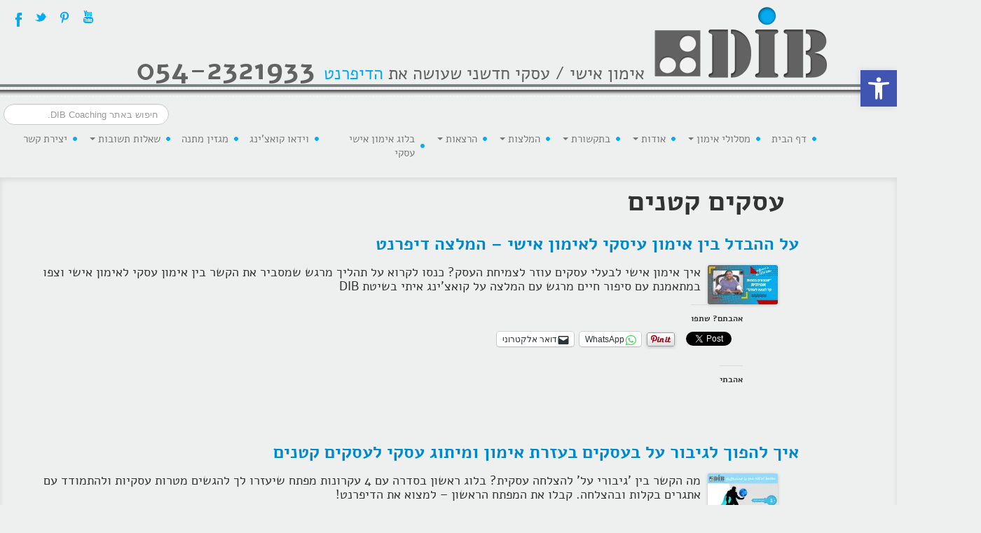

--- FILE ---
content_type: text/html; charset=UTF-8
request_url: https://dib.co.il/tag/%D7%A2%D7%A1%D7%A7%D7%99%D7%9D-%D7%A7%D7%98%D7%A0%D7%99%D7%9D/
body_size: 46620
content:
<!DOCTYPE html>
<html prefix="og: https://ogp.me/ns#">
<head>

<!-- Google tag (gtag.js) -->



  
<link rel="shortcut icon" href="favicon.ico" >
<link rel="icon" href="animated_favicon1.gif" type="image/gif" >
  <!-- start: Meta -->
  <meta charset="utf-8">

<meta property="fb:pages" content="263055847138338" />
<meta name="google-site-verification" content="JyDXJnt4V8za_cDtpDdjkd6GIygHARiuRoq_MLzeHs0" />

  <title>קואצ'ינג בשיטת DIB לתהליכי אימון אישי או אימון עסקי שעושה את ה'דיפרנט' </title>
  <meta name="description" content=" עדי פרבר מאמן אישי ועסקי מפתח שיטת אימון קואצ'ינג DIB. באתר תמצאו בלוג אימון אישי ועסקי, בלוג וידאו קואצ'ינג וגם מאמרים ומידע חשוב למתעניינים בתהליכי אימון אישי או אימון עסקי"/>
  <meta name="keywords" content="אימון אישי,אימון עסקי,אימון,מאמן אישי,מאמן עסקי,קואצ'ינג,קאוצ'ינג, קואצ'ר,קאוצ'ר,הרצאות,עדי פרבר,dib,dib coaching, coaching,nlp,NLP,נלפ,נ.ל.פ,אימון קבוצתי,סדנאות,מאמן אישי מומלץ,מאמן עסקי מומלץ" />
  <meta name="author" content="Adi Farber"/>
  <!-- end: Meta -->
  
  <!-- start: Mobile Specific -->
  <meta name="viewport" content="width=device-width, initial-scale=1, maximum-scale=1">
  <!-- end: Mobile Specific -->

  <link rel="shortcut icon" type="image/x-icon" href="https://dib.co.il/wp-content/themes/dib/favicon.ico">

	<!-- start: CSS -->
	<link href="https://dib.co.il/wp-content/themes/dib/style.css" rel="stylesheet">

	<link href="https://dib.co.il/wp-content/themes/dib/css/bootstrap.min.css" rel="stylesheet"/>
	<link href="https://dib.co.il/wp-content/themes/dib/css/bootstrap-responsive.min.css" rel="stylesheet"/>
	<link href="https://dib.co.il/wp-content/themes/dib/css/font.css" rel="stylesheet"/>
	<link href="https://dib.co.il/wp-content/themes/dib/css/icons.css" rel="stylesheet"/>
	<link href="https://dib.co.il/wp-content/themes/dib/css/social-icons.css" rel="stylesheet"/>


	<link href="https://dib.co.il/wp-content/themes/dib/css/style.css" rel="stylesheet"/>

	
	<!-- end: CSS -->

	<!-- Le HTML5 shim, for IE6-8 support of HTML5 elements -->
	<!--[if lt IE 9]>
	  <script data-jetpack-boost="ignore" src="https://html5shim.googlecode.com/svn/trunk/html5.js"></script>
	<![endif]-->

	<!--[if IE 9]>
	  <link href="https://dib.co.il/wp-content/themes/dib/css/styleie9.css" rel="stylesheet">
	<![endif]-->

  
		<!-- All in One SEO 4.9.3 - aioseo.com -->
	<meta name="robots" content="max-image-preview:large" />
	<meta name="keywords" content="אימון אישי לחיים,אימון עסקי,תהליך אימון אישי,תהליך אימון עסקי,תהליך קואצ\&#039;ינג,ויתור עצמי,הרצון שהכל יהיה מושלם,הפחד להיכשל ולטעות,לשים את עצמי במקום האחרון,לראות דברים בצורה קיצונית,שיפוט עצמי כוזב,פחד להיכשל ולטעות,תקיעות בחיים האישיים,חשיבה חיובית,אימון אישי לחשיבה חיובית,אימון לחשיבה חיובית,לסגל התנהגויות חדשות ואפקטיביות,הערכה עצמית עלתה,למלא את הקליניקה,מתקשה לשווק את עצמי,קואצ\&#039;ינג למטפלות נשים,קואצ\&#039;ינג לנשים חוות דעת,קואצ\&#039;ינג לנשים תוצאות,מכתב המלצה למאמן לנשים,אימון עסקי אישי,המלצה על אימון עסקי,אימון עסקי למעצבים,אימון עסקי לבעלי עסקים קטנים,קואצ\&#039;ינג למעצבים,קואצ\&#039;ינג לבעלי עסקים קטנים,המלצות על אימון עסקי למעצבים,המלצות על אימון עסקי,אימון אישי למעצבת,אימון אישי למעצב,אימון אישי למעצבים,קושי לשווק את עצמי,הערכה עצמית נמוכה,הערכה עצמית נמוכה בזוגיות,להעצים את הביטחון העצמי,להעלות הערכה עצמית,אימון אישי ועסקי,אימון אישי לעסקים,אימון אישי עסקי דוגמאות,אימון אישי עסקי שלבים,אימון אישי עסקי דימוי עצמי,אימון אישי ואימון עסקי,אימון אישי וייעוץ עסקי,אימון אישי עסקי זוגיות,אימון אישי לחיים עסקי,אימון אישי להקמת עסק,אימון אישי עסקי קואצ\&#039;ינג,תקשורת זוגית אפקטיבית,הקשר בין זוגיות עסקים,המלצה על קואצ\&#039;ר,המלצות על קואצ\&#039;רים,המלצות אימון אישי,המלצה אימון עסקי,המלצה מאמן אישי לעסקים,חוסר תקשורת בין בני זוג,חוסר שביעות רצון מהחיים,עסק לא מצליח,אימון חשיבה חיובית,סנהדרינק מעריב,פינת הקפה מעריב אונליין,אימון dib coaching,כמה עולה שעת קואצ\&#039;ינג,אימון אישי,מפגשי אימון אישי,מפגשי אימון עסקי,אימונים אישיים,אימונים עסקיים,מעריב אונליין,עדי פרבר,עדי פרבר קואצ\&#039;ינג,עדי פרבר מאמן אישי,עדי פרבר מאמן עסקי,עדי פרבר קואצ\&#039;ר,עדי פרבר אימון אישי,עדי פרבר אימון עסקי,אימון אישי כתבה,אימון אישי כתבות,אימון עסקי כתבה,אימון עסקי כתבות,יצירת הרגל חדש,מכתב המלצה על קואצ\&#039;ינג,קואצי\&#039;נג,תחושת תקיעות בחיים,התנהגויות מחבלות,ביקורת עצמית מוגזמת,חוסר ביטחון עצמי,פחד מכישלון בעבודה,תפקיד מנהל מכירות,פחד ממכירות,איך להחזיר לעצמי את הביטחון העצמי,אני לא מאמין בעצמי,אני לא מאושר,שינוי חשיבה- לחשיבה חיובית,להתמקד בעצמי,התמודדות עם פרפקציוניזם,העלאת הערכה עצמית,הצלחה במכירות,לנהל את הזמן צורה נכונה,הגדרת יעדים אישיים,הגדרת יעדים עסקיים,לחזק אהבה עצמית,אימון אישי למנהלים בכירים,אימון אישי לאנשי מכירות,להתמודד עם אתגרים בחיים,מוטיבציה גבוהה,אהבה עצמית גבוהה,לכל אחד יש סיפור,לעורר השראה,איך לעורר השראה,הילה סידי,מכתבים מאמא הילה סידי,סימפל אז מי,simple as me,simpleasme,פחד לבטא רגשות,סיפורים אישיים מעוררי השראה,סיפור אישי מרגש,אנשים מעוררי השראה ישראלים,סיפורי השראה קצרים,סיפור חיים אישי,סיפור חיים מעורר השראה,סיפורי השראה,סיפורי חיים מעוררי השראה,מרצים מעוררי השראה,הצלחה אישית,הצלחה עסקית,איך להגשים את החלום שלך,אימון אישי למורים,אימון עסקי למורים,אימון אישי למרצה,אימון עסקי למרצה,לא טוב בשיווק,לא טובה בשיווק,דחיינות באנגלית,דחיינות אקדמית,קנאות לפרטיות,לשחרר טינה,המרכז ללימודי אנגלית,מכתב המלצה על אימון אישי,מכתב המלצה על אימון,המלצה על אימון,המלצה על אימון אישי,אימון אישי עדות,אימון עסקי עדות,מכתב המלצה למאמן אישי מנהלת תיאטרון,ייעוץ עסקי,קואצ\&#039;ר לאמנים,תהליך עסקי,ביטחון עצמי,ביטחון עצמי עסקי,ביטחון עצמי עסקים,מכתב המלצה על קואצ\&#039;ר,לשחרר דפוסי חשיבה,אימון יצירתיות" />
	<link rel="canonical" href="https://dib.co.il/tag/%d7%a2%d7%a1%d7%a7%d7%99%d7%9d-%d7%a7%d7%98%d7%a0%d7%99%d7%9d/" />
	<link rel="next" href="https://dib.co.il/tag/%D7%A2%D7%A1%D7%A7%D7%99%D7%9D-%D7%A7%D7%98%D7%A0%D7%99%D7%9D/page/2/" />
	<meta name="generator" content="All in One SEO (AIOSEO) 4.9.3" />
		<script data-jetpack-boost="ignore" type="application/ld+json" class="aioseo-schema">
			{"@context":"https:\/\/schema.org","@graph":[{"@type":"BreadcrumbList","@id":"https:\/\/dib.co.il\/tag\/%D7%A2%D7%A1%D7%A7%D7%99%D7%9D-%D7%A7%D7%98%D7%A0%D7%99%D7%9D\/#breadcrumblist","itemListElement":[{"@type":"ListItem","@id":"https:\/\/dib.co.il#listItem","position":1,"name":"Home","item":"https:\/\/dib.co.il","nextItem":{"@type":"ListItem","@id":"https:\/\/dib.co.il\/tag\/%d7%a2%d7%a1%d7%a7%d7%99%d7%9d-%d7%a7%d7%98%d7%a0%d7%99%d7%9d\/#listItem","name":"\u05e2\u05e1\u05e7\u05d9\u05dd \u05e7\u05d8\u05e0\u05d9\u05dd"}},{"@type":"ListItem","@id":"https:\/\/dib.co.il\/tag\/%d7%a2%d7%a1%d7%a7%d7%99%d7%9d-%d7%a7%d7%98%d7%a0%d7%99%d7%9d\/#listItem","position":2,"name":"\u05e2\u05e1\u05e7\u05d9\u05dd \u05e7\u05d8\u05e0\u05d9\u05dd","previousItem":{"@type":"ListItem","@id":"https:\/\/dib.co.il#listItem","name":"Home"}}]},{"@type":"CollectionPage","@id":"https:\/\/dib.co.il\/tag\/%D7%A2%D7%A1%D7%A7%D7%99%D7%9D-%D7%A7%D7%98%D7%A0%D7%99%D7%9D\/#collectionpage","url":"https:\/\/dib.co.il\/tag\/%D7%A2%D7%A1%D7%A7%D7%99%D7%9D-%D7%A7%D7%98%D7%A0%D7%99%D7%9D\/","name":"\u05e2\u05e1\u05e7\u05d9\u05dd \u05e7\u05d8\u05e0\u05d9\u05dd | DIB Coaching \u05d0\u05d9\u05de\u05d5\u05df \u05d0\u05d9\u05e9\u05d9 \u05d5\u05e2\u05e1\u05e7\u05d9 \u05e2\u05d5\u05e9\u05d4 \u05d0\u05ea \u05d4\u05d3\u05d9\u05e4\u05e8\u05e0\u05d8 | \u05e9\u05d9\u05d8\u05ea different is the NEW better \u05d4\u05d9\u05d7\u05d9\u05d3\u05d4 \u05d1\u05d0\u05e8\u05e5 \u05e9\u05de\u05d5\u05ea\u05d0\u05de\u05ea \u05dc\u05db\u05dc \u05d0\u05d7\u05d3 \u05d1\u05d0\u05d5\u05e4\u05df \u05d0\u05d9\u05e9\u05d9 \u05d5\u05e2\u05dc \u05d1\u05e1\u05d9\u05e1 \u05d0\u05d1\u05d7\u05d5\u05df \u05de\u05d1\u05d5\u05e1\u05e1 \u05de\u05d3\u05e2 | \u05e2\u05d3\u05d9 \u05e4\u05e8\u05d1\u05e8 \u05de\u05d0\u05de\u05df \u05d0\u05d9\u05e9\u05d9 \u05d5\u05e2\u05e1\u05e7\u05d9 \u05d5\u05de\u05e8\u05e6\u05d4 \u05dc\u05d7\u05d1\u05e8\u05d5\u05ea \u05d5\u05d0\u05e8\u05d2\u05d5\u05e0\u05d9\u05dd","inLanguage":"he-IL","isPartOf":{"@id":"https:\/\/dib.co.il\/#website"},"breadcrumb":{"@id":"https:\/\/dib.co.il\/tag\/%D7%A2%D7%A1%D7%A7%D7%99%D7%9D-%D7%A7%D7%98%D7%A0%D7%99%D7%9D\/#breadcrumblist"}},{"@type":"Organization","@id":"https:\/\/dib.co.il\/#organization","name":"\u05e2\u05d3\u05d9 \u05e4\u05e8\u05d1\u05e8","description":"\u05e2\u05d3\u05d9 \u05e4\u05e8\u05d1\u05e8 \u05de\u05d0\u05de\u05df \u05d0\u05d9\u05e9\u05d9 \u05d5\u05e2\u05e1\u05e7\u05d9 \u05de\u05d5\u05de\u05dc\u05e5 \u05e9\u05e2\u05d5\u05d6\u05e8 \u05dc\u05d0\u05e0\u05e9\u05d9\u05dd \u05d5\u05dc\u05e2\u05e1\u05e7\u05d9\u05dd \u05dc\u05d4\u05e4\u05d5\u05da \u05d0\u05ea \u05de\u05d4 \u05e9'\u05d0\u05d7\u05e8' \u05d1\u05d4\u05dd \u05dc\u05d9\u05ea\u05e8\u05d5\u05df \u05d1\u05d3\u05e8\u05da \u05dc\u05d4\u05e6\u05dc\u05d7\u05d4! | \u05d1\u05d0\u05ea\u05e8 \u05ea\u05db\u05e0\u05d9\u05d5\u05ea \u05e7\u05d0\u05d5\u05e6'\u05d9\u05e0\u05d2, \u05d1\u05dc\u05d5\u05d2 \u05d5\u05ea\u05db\u05e0\u05d9\u05dd \u05de\u05e7\u05d5\u05e8\u05d9\u05d9\u05dd \u05d1\u05e0\u05d5\u05e9\u05d0 \u05d0\u05d9\u05de\u05d5\u05df \u05d0\u05d9\u05e9\u05d9, \u05d8\u05d9\u05e4\u05d9\u05dd \u05d1\u05e0\u05d5\u05e9\u05d0 \u05d0\u05d9\u05de\u05d5\u05df \u05e2\u05e1\u05e7\u05d9, \u05de\u05d0\u05de\u05e8\u05d9\u05dd \u05d5\u05d4\u05de\u05dc\u05e6\u05d5\u05ea \u05e2\u05dc \u05de\u05d0\u05de\u05df \u05d0\u05d9\u05e9\u05d9 \u05d5\u05e2\u05e1\u05e7\u05d9 \u05e2\u05d3\u05d9 \u05e4\u05e8\u05d1\u05e8","url":"https:\/\/dib.co.il\/","telephone":"+972542321933","logo":{"@type":"ImageObject","url":"https:\/\/i0.wp.com\/dib.co.il\/wp-content\/uploads\/2020\/03\/DIB_Coaching_%D7%90%D7%99%D7%9E%D7%95%D7%9F-%D7%90%D7%99%D7%A9%D7%99-%D7%A2%D7%A1%D7%A7%D7%99-%D7%94%D7%A8%D7%A6%D7%90%D7%95%D7%AA.jpg?fit=128%2C128&ssl=1","@id":"https:\/\/dib.co.il\/tag\/%D7%A2%D7%A1%D7%A7%D7%99%D7%9D-%D7%A7%D7%98%D7%A0%D7%99%D7%9D\/#organizationLogo","width":128,"height":128},"image":{"@id":"https:\/\/dib.co.il\/tag\/%D7%A2%D7%A1%D7%A7%D7%99%D7%9D-%D7%A7%D7%98%D7%A0%D7%99%D7%9D\/#organizationLogo"},"sameAs":["https:\/\/www.instagram.com\/adi_farber_coaching\/","https:\/\/www.youtube.com\/user\/DIBcoaching\/"]},{"@type":"WebSite","@id":"https:\/\/dib.co.il\/#website","url":"https:\/\/dib.co.il\/","name":"DIB Coaching \u05d0\u05d9\u05de\u05d5\u05df \u05d0\u05d9\u05e9\u05d9 \u05d5\u05e2\u05e1\u05e7\u05d9 \u05e2\u05d5\u05e9\u05d4 \u05d0\u05ea \u05d4\u05d3\u05d9\u05e4\u05e8\u05e0\u05d8 | \u05e9\u05d9\u05d8\u05ea different is the NEW better \u05d4\u05d9\u05d7\u05d9\u05d3\u05d4 \u05d1\u05d0\u05e8\u05e5 \u05e9\u05de\u05d5\u05ea\u05d0\u05de\u05ea \u05dc\u05db\u05dc \u05d0\u05d7\u05d3 \u05d1\u05d0\u05d5\u05e4\u05df \u05d0\u05d9\u05e9\u05d9 \u05d5\u05e2\u05dc \u05d1\u05e1\u05d9\u05e1 \u05d0\u05d1\u05d7\u05d5\u05df \u05de\u05d1\u05d5\u05e1\u05e1 \u05de\u05d3\u05e2 | \u05e2\u05d3\u05d9 \u05e4\u05e8\u05d1\u05e8 \u05de\u05d0\u05de\u05df \u05d0\u05d9\u05e9\u05d9 \u05d5\u05e2\u05e1\u05e7\u05d9 \u05d5\u05de\u05e8\u05e6\u05d4 \u05dc\u05d7\u05d1\u05e8\u05d5\u05ea \u05d5\u05d0\u05e8\u05d2\u05d5\u05e0\u05d9\u05dd","description":"\u05e2\u05d3\u05d9 \u05e4\u05e8\u05d1\u05e8 \u05de\u05d0\u05de\u05df \u05d0\u05d9\u05e9\u05d9 \u05d5\u05e2\u05e1\u05e7\u05d9 \u05de\u05d5\u05de\u05dc\u05e5 \u05e9\u05e2\u05d5\u05d6\u05e8 \u05dc\u05d0\u05e0\u05e9\u05d9\u05dd \u05d5\u05dc\u05e2\u05e1\u05e7\u05d9\u05dd \u05dc\u05d4\u05e4\u05d5\u05da \u05d0\u05ea \u05de\u05d4 \u05e9'\u05d0\u05d7\u05e8' \u05d1\u05d4\u05dd \u05dc\u05d9\u05ea\u05e8\u05d5\u05df \u05d1\u05d3\u05e8\u05da \u05dc\u05d4\u05e6\u05dc\u05d7\u05d4! | \u05d1\u05d0\u05ea\u05e8 \u05ea\u05db\u05e0\u05d9\u05d5\u05ea \u05e7\u05d0\u05d5\u05e6'\u05d9\u05e0\u05d2, \u05d1\u05dc\u05d5\u05d2 \u05d5\u05ea\u05db\u05e0\u05d9\u05dd \u05de\u05e7\u05d5\u05e8\u05d9\u05d9\u05dd \u05d1\u05e0\u05d5\u05e9\u05d0 \u05d0\u05d9\u05de\u05d5\u05df \u05d0\u05d9\u05e9\u05d9, \u05d8\u05d9\u05e4\u05d9\u05dd \u05d1\u05e0\u05d5\u05e9\u05d0 \u05d0\u05d9\u05de\u05d5\u05df \u05e2\u05e1\u05e7\u05d9, \u05de\u05d0\u05de\u05e8\u05d9\u05dd \u05d5\u05d4\u05de\u05dc\u05e6\u05d5\u05ea \u05e2\u05dc \u05de\u05d0\u05de\u05df \u05d0\u05d9\u05e9\u05d9 \u05d5\u05e2\u05e1\u05e7\u05d9 \u05e2\u05d3\u05d9 \u05e4\u05e8\u05d1\u05e8","inLanguage":"he-IL","publisher":{"@id":"https:\/\/dib.co.il\/#organization"}}]}
		</script>
		<!-- All in One SEO -->

<link rel='dns-prefetch' href='//secure.gravatar.com' />
<link rel='dns-prefetch' href='//stats.wp.com' />
<link rel='dns-prefetch' href='//v0.wordpress.com' />
<link rel='dns-prefetch' href='//jetpack.wordpress.com' />
<link rel='dns-prefetch' href='//s0.wp.com' />
<link rel='dns-prefetch' href='//public-api.wordpress.com' />
<link rel='dns-prefetch' href='//0.gravatar.com' />
<link rel='dns-prefetch' href='//1.gravatar.com' />
<link rel='dns-prefetch' href='//2.gravatar.com' />
<link rel='dns-prefetch' href='//widgets.wp.com' />
<link rel='preconnect' href='//i0.wp.com' />
<link rel='preconnect' href='//c0.wp.com' />
<link rel="alternate" type="application/rss+xml" title="DIB Coaching אימון אישי ועסקי עושה את הדיפרנט | שיטת different is the NEW better היחידה בארץ שמותאמת לכל אחד באופן אישי ועל בסיס אבחון מבוסס מדע | עדי פרבר מאמן אישי ועסקי ומרצה לחברות וארגונים &laquo; פיד מהתגית עסקים קטנים" href="https://dib.co.il/tag/%d7%a2%d7%a1%d7%a7%d7%99%d7%9d-%d7%a7%d7%98%d7%a0%d7%99%d7%9d/feed/" />
		<!-- This site uses the Google Analytics by MonsterInsights plugin v9.11.1 - Using Analytics tracking - https://www.monsterinsights.com/ -->
							
			
							<!-- / Google Analytics by MonsterInsights -->
		<style id='wp-img-auto-sizes-contain-inline-css' type='text/css'>
img:is([sizes=auto i],[sizes^="auto," i]){contain-intrinsic-size:3000px 1500px}
/*# sourceURL=wp-img-auto-sizes-contain-inline-css */
</style>
<link rel='stylesheet' id='fluentform-elementor-widget-css' href='https://dib.co.il/wp-content/plugins/fluentform/assets/css/fluent-forms-elementor-widget.css?ver=6.1.14' type='text/css' media='all' />
<link rel='stylesheet' id='wp-block-library-rtl-css' href='https://c0.wp.com/c/6.9/wp-includes/css/dist/block-library/style-rtl.min.css' type='text/css' media='all' />
<style id='classic-theme-styles-inline-css' type='text/css'>
/*! This file is auto-generated */
.wp-block-button__link{color:#fff;background-color:#32373c;border-radius:9999px;box-shadow:none;text-decoration:none;padding:calc(.667em + 2px) calc(1.333em + 2px);font-size:1.125em}.wp-block-file__button{background:#32373c;color:#fff;text-decoration:none}
/*# sourceURL=/wp-includes/css/classic-themes.min.css */
</style>
<link rel='stylesheet' id='aioseo/css/src/vue/standalone/blocks/table-of-contents/global.scss-css' href='https://dib.co.il/wp-content/plugins/all-in-one-seo-pack/dist/Lite/assets/css/table-of-contents/global.e90f6d47.css?ver=4.9.3' type='text/css' media='all' />
<link rel='stylesheet' id='mediaelement-css' href='https://c0.wp.com/c/6.9/wp-includes/js/mediaelement/mediaelementplayer-legacy.min.css' type='text/css' media='all' />
<link rel='stylesheet' id='wp-mediaelement-css' href='https://c0.wp.com/c/6.9/wp-includes/js/mediaelement/wp-mediaelement.min.css' type='text/css' media='all' />
<style id='jetpack-sharing-buttons-style-inline-css' type='text/css'>
.jetpack-sharing-buttons__services-list{display:flex;flex-direction:row;flex-wrap:wrap;gap:0;list-style-type:none;margin:5px;padding:0}.jetpack-sharing-buttons__services-list.has-small-icon-size{font-size:12px}.jetpack-sharing-buttons__services-list.has-normal-icon-size{font-size:16px}.jetpack-sharing-buttons__services-list.has-large-icon-size{font-size:24px}.jetpack-sharing-buttons__services-list.has-huge-icon-size{font-size:36px}@media print{.jetpack-sharing-buttons__services-list{display:none!important}}.editor-styles-wrapper .wp-block-jetpack-sharing-buttons{gap:0;padding-inline-start:0}ul.jetpack-sharing-buttons__services-list.has-background{padding:1.25em 2.375em}
/*# sourceURL=https://dib.co.il/wp-content/plugins/jetpack/_inc/blocks/sharing-buttons/view.css */
</style>
<style id='global-styles-inline-css' type='text/css'>
:root{--wp--preset--aspect-ratio--square: 1;--wp--preset--aspect-ratio--4-3: 4/3;--wp--preset--aspect-ratio--3-4: 3/4;--wp--preset--aspect-ratio--3-2: 3/2;--wp--preset--aspect-ratio--2-3: 2/3;--wp--preset--aspect-ratio--16-9: 16/9;--wp--preset--aspect-ratio--9-16: 9/16;--wp--preset--color--black: #000000;--wp--preset--color--cyan-bluish-gray: #abb8c3;--wp--preset--color--white: #ffffff;--wp--preset--color--pale-pink: #f78da7;--wp--preset--color--vivid-red: #cf2e2e;--wp--preset--color--luminous-vivid-orange: #ff6900;--wp--preset--color--luminous-vivid-amber: #fcb900;--wp--preset--color--light-green-cyan: #7bdcb5;--wp--preset--color--vivid-green-cyan: #00d084;--wp--preset--color--pale-cyan-blue: #8ed1fc;--wp--preset--color--vivid-cyan-blue: #0693e3;--wp--preset--color--vivid-purple: #9b51e0;--wp--preset--gradient--vivid-cyan-blue-to-vivid-purple: linear-gradient(135deg,rgb(6,147,227) 0%,rgb(155,81,224) 100%);--wp--preset--gradient--light-green-cyan-to-vivid-green-cyan: linear-gradient(135deg,rgb(122,220,180) 0%,rgb(0,208,130) 100%);--wp--preset--gradient--luminous-vivid-amber-to-luminous-vivid-orange: linear-gradient(135deg,rgb(252,185,0) 0%,rgb(255,105,0) 100%);--wp--preset--gradient--luminous-vivid-orange-to-vivid-red: linear-gradient(135deg,rgb(255,105,0) 0%,rgb(207,46,46) 100%);--wp--preset--gradient--very-light-gray-to-cyan-bluish-gray: linear-gradient(135deg,rgb(238,238,238) 0%,rgb(169,184,195) 100%);--wp--preset--gradient--cool-to-warm-spectrum: linear-gradient(135deg,rgb(74,234,220) 0%,rgb(151,120,209) 20%,rgb(207,42,186) 40%,rgb(238,44,130) 60%,rgb(251,105,98) 80%,rgb(254,248,76) 100%);--wp--preset--gradient--blush-light-purple: linear-gradient(135deg,rgb(255,206,236) 0%,rgb(152,150,240) 100%);--wp--preset--gradient--blush-bordeaux: linear-gradient(135deg,rgb(254,205,165) 0%,rgb(254,45,45) 50%,rgb(107,0,62) 100%);--wp--preset--gradient--luminous-dusk: linear-gradient(135deg,rgb(255,203,112) 0%,rgb(199,81,192) 50%,rgb(65,88,208) 100%);--wp--preset--gradient--pale-ocean: linear-gradient(135deg,rgb(255,245,203) 0%,rgb(182,227,212) 50%,rgb(51,167,181) 100%);--wp--preset--gradient--electric-grass: linear-gradient(135deg,rgb(202,248,128) 0%,rgb(113,206,126) 100%);--wp--preset--gradient--midnight: linear-gradient(135deg,rgb(2,3,129) 0%,rgb(40,116,252) 100%);--wp--preset--font-size--small: 13px;--wp--preset--font-size--medium: 20px;--wp--preset--font-size--large: 36px;--wp--preset--font-size--x-large: 42px;--wp--preset--spacing--20: 0.44rem;--wp--preset--spacing--30: 0.67rem;--wp--preset--spacing--40: 1rem;--wp--preset--spacing--50: 1.5rem;--wp--preset--spacing--60: 2.25rem;--wp--preset--spacing--70: 3.38rem;--wp--preset--spacing--80: 5.06rem;--wp--preset--shadow--natural: 6px 6px 9px rgba(0, 0, 0, 0.2);--wp--preset--shadow--deep: 12px 12px 50px rgba(0, 0, 0, 0.4);--wp--preset--shadow--sharp: 6px 6px 0px rgba(0, 0, 0, 0.2);--wp--preset--shadow--outlined: 6px 6px 0px -3px rgb(255, 255, 255), 6px 6px rgb(0, 0, 0);--wp--preset--shadow--crisp: 6px 6px 0px rgb(0, 0, 0);}:where(.is-layout-flex){gap: 0.5em;}:where(.is-layout-grid){gap: 0.5em;}body .is-layout-flex{display: flex;}.is-layout-flex{flex-wrap: wrap;align-items: center;}.is-layout-flex > :is(*, div){margin: 0;}body .is-layout-grid{display: grid;}.is-layout-grid > :is(*, div){margin: 0;}:where(.wp-block-columns.is-layout-flex){gap: 2em;}:where(.wp-block-columns.is-layout-grid){gap: 2em;}:where(.wp-block-post-template.is-layout-flex){gap: 1.25em;}:where(.wp-block-post-template.is-layout-grid){gap: 1.25em;}.has-black-color{color: var(--wp--preset--color--black) !important;}.has-cyan-bluish-gray-color{color: var(--wp--preset--color--cyan-bluish-gray) !important;}.has-white-color{color: var(--wp--preset--color--white) !important;}.has-pale-pink-color{color: var(--wp--preset--color--pale-pink) !important;}.has-vivid-red-color{color: var(--wp--preset--color--vivid-red) !important;}.has-luminous-vivid-orange-color{color: var(--wp--preset--color--luminous-vivid-orange) !important;}.has-luminous-vivid-amber-color{color: var(--wp--preset--color--luminous-vivid-amber) !important;}.has-light-green-cyan-color{color: var(--wp--preset--color--light-green-cyan) !important;}.has-vivid-green-cyan-color{color: var(--wp--preset--color--vivid-green-cyan) !important;}.has-pale-cyan-blue-color{color: var(--wp--preset--color--pale-cyan-blue) !important;}.has-vivid-cyan-blue-color{color: var(--wp--preset--color--vivid-cyan-blue) !important;}.has-vivid-purple-color{color: var(--wp--preset--color--vivid-purple) !important;}.has-black-background-color{background-color: var(--wp--preset--color--black) !important;}.has-cyan-bluish-gray-background-color{background-color: var(--wp--preset--color--cyan-bluish-gray) !important;}.has-white-background-color{background-color: var(--wp--preset--color--white) !important;}.has-pale-pink-background-color{background-color: var(--wp--preset--color--pale-pink) !important;}.has-vivid-red-background-color{background-color: var(--wp--preset--color--vivid-red) !important;}.has-luminous-vivid-orange-background-color{background-color: var(--wp--preset--color--luminous-vivid-orange) !important;}.has-luminous-vivid-amber-background-color{background-color: var(--wp--preset--color--luminous-vivid-amber) !important;}.has-light-green-cyan-background-color{background-color: var(--wp--preset--color--light-green-cyan) !important;}.has-vivid-green-cyan-background-color{background-color: var(--wp--preset--color--vivid-green-cyan) !important;}.has-pale-cyan-blue-background-color{background-color: var(--wp--preset--color--pale-cyan-blue) !important;}.has-vivid-cyan-blue-background-color{background-color: var(--wp--preset--color--vivid-cyan-blue) !important;}.has-vivid-purple-background-color{background-color: var(--wp--preset--color--vivid-purple) !important;}.has-black-border-color{border-color: var(--wp--preset--color--black) !important;}.has-cyan-bluish-gray-border-color{border-color: var(--wp--preset--color--cyan-bluish-gray) !important;}.has-white-border-color{border-color: var(--wp--preset--color--white) !important;}.has-pale-pink-border-color{border-color: var(--wp--preset--color--pale-pink) !important;}.has-vivid-red-border-color{border-color: var(--wp--preset--color--vivid-red) !important;}.has-luminous-vivid-orange-border-color{border-color: var(--wp--preset--color--luminous-vivid-orange) !important;}.has-luminous-vivid-amber-border-color{border-color: var(--wp--preset--color--luminous-vivid-amber) !important;}.has-light-green-cyan-border-color{border-color: var(--wp--preset--color--light-green-cyan) !important;}.has-vivid-green-cyan-border-color{border-color: var(--wp--preset--color--vivid-green-cyan) !important;}.has-pale-cyan-blue-border-color{border-color: var(--wp--preset--color--pale-cyan-blue) !important;}.has-vivid-cyan-blue-border-color{border-color: var(--wp--preset--color--vivid-cyan-blue) !important;}.has-vivid-purple-border-color{border-color: var(--wp--preset--color--vivid-purple) !important;}.has-vivid-cyan-blue-to-vivid-purple-gradient-background{background: var(--wp--preset--gradient--vivid-cyan-blue-to-vivid-purple) !important;}.has-light-green-cyan-to-vivid-green-cyan-gradient-background{background: var(--wp--preset--gradient--light-green-cyan-to-vivid-green-cyan) !important;}.has-luminous-vivid-amber-to-luminous-vivid-orange-gradient-background{background: var(--wp--preset--gradient--luminous-vivid-amber-to-luminous-vivid-orange) !important;}.has-luminous-vivid-orange-to-vivid-red-gradient-background{background: var(--wp--preset--gradient--luminous-vivid-orange-to-vivid-red) !important;}.has-very-light-gray-to-cyan-bluish-gray-gradient-background{background: var(--wp--preset--gradient--very-light-gray-to-cyan-bluish-gray) !important;}.has-cool-to-warm-spectrum-gradient-background{background: var(--wp--preset--gradient--cool-to-warm-spectrum) !important;}.has-blush-light-purple-gradient-background{background: var(--wp--preset--gradient--blush-light-purple) !important;}.has-blush-bordeaux-gradient-background{background: var(--wp--preset--gradient--blush-bordeaux) !important;}.has-luminous-dusk-gradient-background{background: var(--wp--preset--gradient--luminous-dusk) !important;}.has-pale-ocean-gradient-background{background: var(--wp--preset--gradient--pale-ocean) !important;}.has-electric-grass-gradient-background{background: var(--wp--preset--gradient--electric-grass) !important;}.has-midnight-gradient-background{background: var(--wp--preset--gradient--midnight) !important;}.has-small-font-size{font-size: var(--wp--preset--font-size--small) !important;}.has-medium-font-size{font-size: var(--wp--preset--font-size--medium) !important;}.has-large-font-size{font-size: var(--wp--preset--font-size--large) !important;}.has-x-large-font-size{font-size: var(--wp--preset--font-size--x-large) !important;}
:where(.wp-block-post-template.is-layout-flex){gap: 1.25em;}:where(.wp-block-post-template.is-layout-grid){gap: 1.25em;}
:where(.wp-block-term-template.is-layout-flex){gap: 1.25em;}:where(.wp-block-term-template.is-layout-grid){gap: 1.25em;}
:where(.wp-block-columns.is-layout-flex){gap: 2em;}:where(.wp-block-columns.is-layout-grid){gap: 2em;}
:root :where(.wp-block-pullquote){font-size: 1.5em;line-height: 1.6;}
/*# sourceURL=global-styles-inline-css */
</style>
<link rel='stylesheet' id='pojo-a11y-css' href='https://dib.co.il/wp-content/plugins/pojo-accessibility/modules/legacy/assets/css/style.min.css?ver=1.0.0' type='text/css' media='all' />
<link rel='stylesheet' id='tiled-gallery-rtl-css' href='https://c0.wp.com/p/jetpack/15.4/modules/tiled-gallery/tiled-gallery/tiled-gallery-rtl.css' type='text/css' media='all' />
<link rel='stylesheet' id='jetpack_likes-css' href='https://c0.wp.com/p/jetpack/15.4/modules/likes/style.css' type='text/css' media='all' />
<style id='jetpack_facebook_likebox-inline-css' type='text/css'>
.widget_facebook_likebox {
	overflow: hidden;
}

/*# sourceURL=https://dib.co.il/wp-content/plugins/jetpack/modules/widgets/facebook-likebox/style.css */
</style>
<link rel='stylesheet' id='sharedaddy-css' href='https://c0.wp.com/p/jetpack/15.4/modules/sharedaddy/sharing.css' type='text/css' media='all' />
<link rel='stylesheet' id='social-logos-css' href='https://c0.wp.com/p/jetpack/15.4/_inc/social-logos/social-logos.min.css' type='text/css' media='all' />


<script data-jetpack-boost="ignore" type="text/javascript" src="https://c0.wp.com/c/6.9/wp-includes/js/jquery/jquery.min.js" id="jquery-core-js"></script>

<link rel="https://api.w.org/" href="https://dib.co.il/wp-json/" /><link rel="alternate" title="JSON" type="application/json" href="https://dib.co.il/wp-json/wp/v2/tags/76" /><meta name="generator" content="WordPress 6.9" />
	<style>img#wpstats{display:none}</style>
		<style type="text/css">
#pojo-a11y-toolbar .pojo-a11y-toolbar-toggle a{ background-color: #4054b2;	color: #ffffff;}
#pojo-a11y-toolbar .pojo-a11y-toolbar-overlay, #pojo-a11y-toolbar .pojo-a11y-toolbar-overlay ul.pojo-a11y-toolbar-items.pojo-a11y-links{ border-color: #4054b2;}
body.pojo-a11y-focusable a:focus{ outline-style: solid !important;	outline-width: 1px !important;	outline-color: #FF0000 !important;}
#pojo-a11y-toolbar{ top: 100px !important;}
#pojo-a11y-toolbar .pojo-a11y-toolbar-overlay{ background-color: #ffffff;}
#pojo-a11y-toolbar .pojo-a11y-toolbar-overlay ul.pojo-a11y-toolbar-items li.pojo-a11y-toolbar-item a, #pojo-a11y-toolbar .pojo-a11y-toolbar-overlay p.pojo-a11y-toolbar-title{ color: #333333;}
#pojo-a11y-toolbar .pojo-a11y-toolbar-overlay ul.pojo-a11y-toolbar-items li.pojo-a11y-toolbar-item a.active{ background-color: #4054b2;	color: #ffffff;}
@media (max-width: 767px) { #pojo-a11y-toolbar { top: 50px !important; } }</style><meta property="og:image" content="https://dib.co.il/wp-content/uploads/2021/06/על-ההבדל-בין-אימון-עיסקי-לאימון-אישי-המלצה-למטפלים.jpg"/><meta name="generator" content="Elementor 3.34.3; features: e_font_icon_svg, additional_custom_breakpoints; settings: css_print_method-external, google_font-enabled, font_display-auto">
			<style>
				.e-con.e-parent:nth-of-type(n+4):not(.e-lazyloaded):not(.e-no-lazyload),
				.e-con.e-parent:nth-of-type(n+4):not(.e-lazyloaded):not(.e-no-lazyload) * {
					background-image: none !important;
				}
				@media screen and (max-height: 1024px) {
					.e-con.e-parent:nth-of-type(n+3):not(.e-lazyloaded):not(.e-no-lazyload),
					.e-con.e-parent:nth-of-type(n+3):not(.e-lazyloaded):not(.e-no-lazyload) * {
						background-image: none !important;
					}
				}
				@media screen and (max-height: 640px) {
					.e-con.e-parent:nth-of-type(n+2):not(.e-lazyloaded):not(.e-no-lazyload),
					.e-con.e-parent:nth-of-type(n+2):not(.e-lazyloaded):not(.e-no-lazyload) * {
						background-image: none !important;
					}
				}
			</style>
			
<!-- WordPress Facebook Open Graph protocol plugin (WPFBOGP v2.0.13) http://rynoweb.com/wordpress-plugins/ -->
<meta property="fb:admins" content="AYnK_YJeqFpaI5FoIOI4GgM"/>
<meta property="fb:app_id" content="279594735401581"/>
<meta property="og:url" content="https://dib.co.il/tag/%D7%A2%D7%A1%D7%A7%D7%99%D7%9D-%D7%A7%D7%98%D7%A0%D7%99%D7%9D/"/>
<meta property="og:title" content="על ההבדל בין אימון עיסקי לאימון אישי &#8211; המלצה דיפרנט"/>
<meta property="og:site_name" content="DIB Coaching אימון אישי ועסקי עושה את הדיפרנט | שיטת different is the NEW better היחידה בארץ שמותאמת לכל אחד באופן אישי ועל בסיס אבחון מבוסס מדע | עדי פרבר מאמן אישי ועסקי ומרצה לחברות וארגונים"/>
<meta property="og:description" content="עדי פרבר מאמן אישי ועסקי מומלץ שעוזר לאנשים ולעסקים להפוך את מה ש&#039;אחר&#039; בהם ליתרון בדרך להצלחה! | באתר תכניות קאוצ&#039;ינג, בלוג ותכנים מקוריים בנושא אימון אישי, טיפים בנושא אימון עסקי, מאמרים והמלצות על מאמן אישי ועסקי עדי פרבר"/>
<meta property="og:type" content="website"/>
<meta property="og:image" content="https://dib.co.il/wp-content/uploads/2013/04/עדי-פרבר-על-הספה.jpg"/>
<meta property="og:image" content="https://i0.wp.com/dib.co.il/wp-content/uploads/2021/06/%D7%A2%D7%9C-%D7%94%D7%94%D7%91%D7%93%D7%9C-%D7%91%D7%99%D7%9F-%D7%90%D7%99%D7%9E%D7%95%D7%9F-%D7%A2%D7%99%D7%A1%D7%A7%D7%99-%D7%9C%D7%90%D7%99%D7%9E%D7%95%D7%9F-%D7%90%D7%99%D7%A9%D7%99-%D7%94%D7%9E%D7%9C%D7%A6%D7%94-%D7%9C%D7%9E%D7%98%D7%A4%D7%9C%D7%99%D7%9D.jpg?fit=1024%2C576&#038;ssl=1"/>
<meta property="og:locale" content="he_il"/>
<!-- // end wpfbogp -->
<link rel="icon" href="https://i0.wp.com/dib.co.il/wp-content/uploads/2015/09/DIB_Coaching.jpg?fit=32%2C32&#038;ssl=1" sizes="32x32" />
<link rel="icon" href="https://i0.wp.com/dib.co.il/wp-content/uploads/2015/09/DIB_Coaching.jpg?fit=168%2C166&#038;ssl=1" sizes="192x192" />
<link rel="apple-touch-icon" href="https://i0.wp.com/dib.co.il/wp-content/uploads/2015/09/DIB_Coaching.jpg?fit=168%2C166&#038;ssl=1" />
<meta name="msapplication-TileImage" content="https://i0.wp.com/dib.co.il/wp-content/uploads/2015/09/DIB_Coaching.jpg?fit=168%2C166&#038;ssl=1" />
		<style type="text/css" id="wp-custom-css">
			/*
Welcome to Custom CSS!

CSS (Cascading Style Sheets) is a kind of code that tells the browser how
to render a web page. You may delete these comments and get started with
your customizations.

By default, your stylesheet will be loaded after the theme stylesheets,
which means that your rules can take precedence and override the theme CSS
rules. Just write here what you want to change, you don't need to copy all
your theme's stylesheet content.
*/
p {
	margin-left: 30px;
}

@media (max-width: 767px) {
	p {
		line-height: 30px;
		font-size: 20px;
	}
}

.sidebar .sidebar_div {
	background-color: transparent;
}

@media (min-width: 1200px) {
	.row-fix {
		width: 1170px;
		margin: 0 auto;
		padding-right: 220px !important;
	}
}		</style>
		<meta property="og:url" content="https://dib.co.il/%d7%aa%d7%a7%d7%a9%d7%95%d7%a8%d7%aa-%d7%95%d7%94%d7%9e%d7%9c%d7%a6%d7%95%d7%aa/%d7%94%d7%9e%d7%9c%d7%a6%d7%95%d7%aa-%d7%90%d7%99%d7%9e%d7%95%d7%9f-%d7%90%d7%99%d7%a9%d7%99-%d7%95%d7%a2%d7%a1%d7%a7%d7%99-%d7%a7%d7%95%d7%90%d7%a6%d7%99%d7%a0%d7%92/%d7%a2%d7%9c-%d7%94%d7%94%d7%91%d7%93%d7%9c-%d7%91%d7%99%d7%9f-%d7%90%d7%99%d7%9e%d7%95%d7%9f-%d7%a2%d7%99%d7%a1%d7%a7%d7%99-%d7%9c%d7%90%d7%99%d7%9e%d7%95%d7%9f-%d7%90%d7%99%d7%a9%d7%99-%d7%94/"/>
<meta property="og:title" content="על ההבדל בין אימון עיסקי לאימון אישי &#8211; המלצה דיפרנט"/>
<meta property="og:description" content="איך אימון אישי לבעלי עסקים עוזר לצמיחת העסק? כנסו לקרוא על תהליך מרגש שמסביר את הקשר בין אימון עסקי לאימון אישי וצפו  במתאמנת עם סיפור חיים מרגש עם המלצה על קואצ'ינג איתי בשיטת DIB" />
<meta property="og:type" content="article" />
<meta property="og:image:width" content="1200" />
<meta property="og:image:height" content="670" />
</head>
<body>
 <!-- Load Facebook SDK for JavaScript -->
      <div id="fb-root"></div>
      

      <!-- Your customer chat code -->
      <div class="fb-customerchat"
        attribution=setup_tool
        page_id="263055847138338"
  theme_color="#1cb3f2"
  logged_in_greeting="הי, טוב לראות אותך באתר קואצ'ינג שלי. איך אפשר לעזור לך?"
  logged_out_greeting="הי, טוב לראות אותך באתר קואצ'ינג שלי. איך אפשר לעזור לך?">
      </div>
<div id="fb-root"></div>


<!--Body content-->
    

<div id="wrap">

   <div class="container-fluid">
	  <div class="row-fluid">

	  <header class="row-fix">
		<div class="logo">
		  <a href="https://dib.co.il"><img src="https://dib.co.il/wp-content/themes/dib/img/logo_dib.png" alt='DIB Coaching אימון אישי ועסקי עושה את הדיפרנט | שיטת different is the NEW better היחידה בארץ שמותאמת לכל אחד באופן אישי ועל בסיס אבחון מבוסס מדע | עדי פרבר מאמן אישי ועסקי ומרצה לחברות וארגונים'></a>
		  <h3><h3>אימון אישי / עסקי חדשני שעושה את <span>הדיפרנט<span><strong><span style="font-size: 42px; color: rgb(98, 98, 98);">                054-2321933</strong></3h<</h3>
		</div>
		<div id="social" class="tooltips">
		  <a  href="https://www.facebook.com/dibcoaching " rel="tooltip" data-placement="bottom" title="facebook" class="facebook" data-original-title="Facebook">Facebook</a>
		  <a style='display:none;' href="" rel="tooltip" data-placement="bottom" title="Google Plus" class="googleplus">Google Plus</a>
		  <a  href="https://twitter.com/DIBcoaching" rel="tooltip" data-placement="bottom" title="Twitter" class="twitter" data-original-title="Twitter">Twitter</a>
		  <a style='display:none;' href="" rel="tooltip" data-placement="bottom" title="LinkedIn" class="linkedin">LinkedIn</a>
		  <a  href="https://pinterest.com/dibcoaching" rel="tooltip" data-placement="bottom" title="Pintrest" class="pintrest">Pintrest</a>
		  <a  href="https://www.youtube.com/dibcoaching" rel="tooltip" data-placement="bottom" title="" class="youtube" data-original-title="YouTube">YouTube</a>
		</div>
	  </header> 

	  <div class="line-header"></div>

	  <div class="row-fix">

		<div class="navbar rtl">
			  <div class="navbar-inner">
				<div class="container rtl">

				  <!-- .btn-navbar is used as the toggle for collapsed navbar content -->
				  <a class="btn btn-navbar" data-toggle="collapse" data-target=".nav-collapse">
					<span class="icon-bar"></span>
					<span class="icon-bar"></span>
					<span class="icon-bar"></span>
				  </a>

				  <form class="navbar-search pull-left" action="https://dib.co.il/" method="get">
	<input type="text" class="search-query" name="s" id="search" value="" placeholder="חיפוש באתר DIB Coaching.">
</form>
				  <!-- Everything you want hidden at 940px or less, place within here -->
				  <div class="nav-collapse collapse">
				  <!-- .nav, .navbar-search, .navbar-form, etc -->

				  	
	 
					<ul id="menu-%d7%a2%d7%93%d7%99-%d7%a4%d7%a8%d7%91%d7%a8-%d7%9e%d7%90%d7%9e%d7%9f-%d7%90%d7%99%d7%a9%d7%99" class="nav rtl"><li id="menu-item-1760" class="menu-item menu-item-type-custom menu-item-object-custom menu-item-home menu-item-1760"><a title="דף הבית אימון אישי קואצי&#039;נג" href="https://dib.co.il/">דף הבית</a></li>
<li id="menu-item-7918" class="menu-item menu-item-type-post_type menu-item-object-page menu-item-has-children dropdown menu-item-7918"><a href="https://dib.co.il/%d7%9e%d7%a1%d7%9c%d7%95%d7%9c%d7%99_%d7%90%d7%99%d7%9e%d7%95%d7%9f_%d7%90%d7%99%d7%a9%d7%99/" class="dropdown-toggle" data-toggle="dropdown">מסלולי אימון <b class="caret"></b></a>
<ul class="dropdown-menu depth_0">
	<li id="menu-item-9149" class="menu-item menu-item-type-post_type menu-item-object-page menu-item-9149"><a href="https://dib.co.il/%d7%9e%d7%a1%d7%9c%d7%95%d7%9c%d7%99_%d7%90%d7%99%d7%9e%d7%95%d7%9f_%d7%90%d7%99%d7%a9%d7%99/%d7%aa%d7%94%d7%9c%d7%99%d7%9a-%d7%90%d7%99%d7%9e%d7%95%d7%9f-%d7%90%d7%99%d7%a9%d7%99/">תהליך קואצ'ינג אימון אישי לחיים מומלץ DIB – פרטים והרשמה</a></li>
	<li id="menu-item-9147" class="menu-item menu-item-type-post_type menu-item-object-page menu-item-9147"><a href="https://dib.co.il/%d7%9e%d7%a1%d7%9c%d7%95%d7%9c%d7%99_%d7%90%d7%99%d7%9e%d7%95%d7%9f_%d7%90%d7%99%d7%a9%d7%99/%d7%9c%d7%99%d7%95%d7%95%d7%99-%d7%95%d7%90%d7%99%d7%9e%d7%95%d7%9f-%d7%9c%d7%9e%d7%a6%d7%99%d7%90%d7%aa-%d7%96%d7%95%d7%92%d7%99%d7%95%d7%aa-%d7%90%d7%95-%d7%a9%d7%99%d7%a4%d7%95%d7%a8-%d7%96%d7%95/">אימון למציאת זוגיות או שיפור תקשורת זוגית בשיטת DIB – פרטים</a></li>
	<li id="menu-item-9148" class="menu-item menu-item-type-post_type menu-item-object-page menu-item-9148"><a href="https://dib.co.il/%d7%9e%d7%a1%d7%9c%d7%95%d7%9c%d7%99_%d7%90%d7%99%d7%9e%d7%95%d7%9f_%d7%90%d7%99%d7%a9%d7%99/%d7%9c%d7%99%d7%95%d7%95%d7%99-%d7%95%d7%90%d7%99%d7%9e%d7%95%d7%9f-%d7%9c%d7%91%d7%a2%d7%9c%d7%99-%d7%a2%d7%a1%d7%a7%d7%99%d7%9d-%d7%a7%d7%98%d7%a0%d7%99%d7%9d-%d7%a4%d7%a8%d7%98%d7%99%d7%9d-%d7%95/">אימון עסקי לבעלי עסקים קטנים ובינוניים – פרטים והרשמה</a></li>
	<li id="menu-item-9151" class="menu-item menu-item-type-post_type menu-item-object-page menu-item-9151"><a href="https://dib.co.il/%d7%9e%d7%a1%d7%9c%d7%95%d7%9c%d7%99_%d7%90%d7%99%d7%9e%d7%95%d7%9f_%d7%90%d7%99%d7%a9%d7%99/%d7%90%d7%99%d7%9e%d7%95%d7%9f-%d7%95%d7%9c%d7%99%d7%95%d7%95%d7%99-%d7%90%d7%9e%d7%a0%d7%99%d7%9d/">אימון אישי ועסקי לאמנים ויוצרים מכל התחומים – פרטים והרשמה</a></li>
	<li id="menu-item-9150" class="menu-item menu-item-type-post_type menu-item-object-page menu-item-9150"><a href="https://dib.co.il/%d7%90%d7%99%d7%9e%d7%95%d7%9f-%d7%90%d7%a8%d7%92%d7%95%d7%a0%d7%99-%d7%97%d7%91%d7%a8%d7%95%d7%aa/">אימון ארגוני מבוסס אבחון מהפכני לחברות וארגונים – כל הפרטים על תהליך האימון הייחודי והשיטה</a></li>
</ul>
</li>
<li id="menu-item-2439" class="menu-item menu-item-type-post_type menu-item-object-page menu-item-has-children dropdown menu-item-2439"><a title="קבלו את כל המידע שאתם צריכים לפני קבלת החלטה להיכנס לתהליך אימון אישי או עסקי DIB. מה זה אימון (קואצ&#039;ינג)? על DIB Coaching ושיטת האימון הייחודית שהופכת כל מה ש&#039;אחר&#039; בך ליתרון! על מסלולי האימון וההתמחויות, הכירו את קואצ&#039;ר עדי פרבר, כתבות וראונות בתקקשורת וגם בונוסים למצטרפים לתהליך אימון עסקי או אימון אישי" href="https://dib.co.il/dib_%d7%90%d7%95%d7%93%d7%95%d7%aa/" class="dropdown-toggle" data-toggle="dropdown">אודות <b class="caret"></b></a>
<ul class="dropdown-menu depth_0">
	<li id="menu-item-7007" class="menu-item menu-item-type-post_type menu-item-object-page menu-item-7007"><a href="https://dib.co.il/dib_%d7%90%d7%95%d7%93%d7%95%d7%aa/%d7%a9%d7%99%d7%98%d7%aa-%d7%90%d7%99%d7%9e%d7%95%d7%9f-%d7%90%d7%99%d7%a9%d7%99-%d7%a2%d7%a1%d7%a7%d7%99-dib/">על שיטת אימון אישי ו/או עסקי DIB</a></li>
	<li id="menu-item-2443" class="menu-item menu-item-type-post_type menu-item-object-page menu-item-2443"><a href="https://dib.co.il/dib_%d7%90%d7%95%d7%93%d7%95%d7%aa/%d7%a2%d7%9c_%d7%a2%d7%93%d7%99_%d7%a4%d7%a8%d7%91%d7%a8_%d7%9e%d7%90%d7%9e%d7%9f_%d7%90%d7%99%d7%a9%d7%99_%d7%a2%d7%a1%d7%a7%d7%99/">על עדי פרבר מאמן אישי ועסקי, מרצה</a></li>
	<li id="menu-item-6793" class="menu-item menu-item-type-custom menu-item-object-custom menu-item-6793"><a title="אבחון התנהגותי חדשני עליו מבוססים באופן מואם אישית ופרסונלי תהליכי האימון בשיטת DIB &#8211; מבוססי מדע, אובייקטיבים ומדויקים לטובת תהליכי אימון אפקטיביים ומביאים לתוצאות" href="https://bit.ly/3a9javj">אקיו מאץ' &#8211; אבחון התנהגותי חדשני</a></li>
	<li id="menu-item-2441" class="menu-item menu-item-type-post_type menu-item-object-page menu-item-2441"><a href="https://dib.co.il/dib_%d7%90%d7%95%d7%93%d7%95%d7%aa/different_is_the_new_better_%d7%90%d7%a0%d7%99_%d7%9e%d7%90%d7%9e%d7%99%d7%9f/">different is the NEW better – אני מאמין</a></li>
	<li id="menu-item-1459" class="menu-item menu-item-type-post_type menu-item-object-page menu-item-1459"><a title="המלצות בתקשורת על מאמן אישי, עסקי ומרצה קואצ&#039;ינג מבוקש" href="https://dib.co.il/dib_%d7%90%d7%95%d7%93%d7%95%d7%aa/%d7%94%d7%9e%d7%9c%d7%a6%d7%95%d7%aa-%d7%95%d7%aa%d7%a7%d7%a9%d7%95%d7%a8%d7%aa/">המלצות בתקשורת</a></li>
	<li id="menu-item-6691" class="menu-item menu-item-type-post_type menu-item-object-page menu-item-6691"><a href="https://dib.co.il/%d7%94%d7%a8%d7%a6%d7%90%d7%95%d7%aa-%d7%a7%d7%95%d7%90%d7%a6%d7%99%d7%a0%d7%92/">הרצאות מומלצות בנושאי אימון אישי מנטלי (קואצ'ינג)</a></li>
	<li id="menu-item-2442" class="menu-item menu-item-type-post_type menu-item-object-page menu-item-2442"><a title="על DIB Coaching חזון ואני מאמין" href="https://dib.co.il/dib_%d7%90%d7%95%d7%93%d7%95%d7%aa/dib_coaching/">אודות DIB Coaching אימון אישי</a></li>
	<li id="menu-item-2440" class="menu-item menu-item-type-post_type menu-item-object-page menu-item-2440"><a title="הכל על אימון אישי" href="https://dib.co.il/dib_%d7%90%d7%95%d7%93%d7%95%d7%aa/%d7%90%d7%99%d7%9e%d7%95%d7%9f_%d7%90%d7%99%d7%a9%d7%99_%d7%a7%d7%95%d7%90%d7%a6%d7%99%d7%a0%d7%92/">מה זה אימון (קואצ'ינג) עבורי</a></li>
	<li id="menu-item-2444" class="menu-item menu-item-type-post_type menu-item-object-page menu-item-2444"><a href="https://dib.co.il/dib_%d7%90%d7%95%d7%93%d7%95%d7%aa/%d7%aa%d7%97%d7%95%d7%9e%d7%99_%d7%94%d7%aa%d7%9e%d7%97%d7%95%d7%aa/">תחומי התמחות אימון</a></li>
	<li id="menu-item-4799" class="menu-item menu-item-type-post_type menu-item-object-page menu-item-4799"><a href="https://dib.co.il/%d7%a9%d7%95%d7%91%d7%a8%d7%99-%d7%9e%d7%aa%d7%a0%d7%94-%d7%9e%d7%95%d7%9e%d7%9c%d7%a6%d7%99%d7%9d-%d7%a7%d7%95%d7%90%d7%a6%d7%99%d7%a0%d7%92/">בונוסים: מתנות למצטרפים לתהליכי קואצ'ינג בשיטת DIB</a></li>
</ul>
</li>
<li id="menu-item-3298" class="menu-item menu-item-type-post_type menu-item-object-page menu-item-has-children dropdown menu-item-3298"><a title="המלצות בתקשורת על מאמן אישי, עסקי ומרצה קואצ&#039;ינג מבוקש" href="https://dib.co.il/dib_%d7%90%d7%95%d7%93%d7%95%d7%aa/%d7%94%d7%9e%d7%9c%d7%a6%d7%95%d7%aa-%d7%95%d7%aa%d7%a7%d7%a9%d7%95%d7%a8%d7%aa/" class="dropdown-toggle" data-toggle="dropdown">בתקשורת <b class="caret"></b></a>
<ul class="dropdown-menu depth_0">
	<li id="menu-item-7545" class="menu-item menu-item-type-taxonomy menu-item-object-post_tag menu-item-has-children dropdown menu-item-7545 dropdown-submenu"><a title="כתבות עלי ועל שיטת אימון מנטלי DIB במגזינים ופורטלים מובילים" href="https://dib.co.il/tag/%d7%9b%d7%aa%d7%91%d7%95%d7%aa-%d7%91%d7%aa%d7%a7%d7%a9%d7%95%d7%a8%d7%aa/" class="dropdown-toggle" data-toggle="dropdown">כתבו עלי בתקשורת</a>
	<ul class="dropdown-menu sub-menu depth_1">
		<li id="menu-item-6798" class="menu-item menu-item-type-post_type menu-item-object-post menu-item-6798"><a href="https://dib.co.il/%d7%aa%d7%a7%d7%a9%d7%95%d7%a8%d7%aa-%d7%95%d7%94%d7%9e%d7%9c%d7%a6%d7%95%d7%aa/%d7%a2%d7%93%d7%99-%d7%a4%d7%a8%d7%91%d7%a8-%d7%9e%d7%90%d7%9e%d7%9f-%d7%90%d7%99%d7%a9%d7%99-%d7%a2%d7%a1%d7%a7%d7%99-%d7%9e%d7%a6%d7%9c%d7%99%d7%97-%d7%91%d7%95%d7%97%d7%a8-%d7%a0%d7%9b%d7%95%d7%9f/">כתבה המקומון רמת גן גבעתיים: עדי פרבר מאמן אישי ועסקי מצליח בוחר נכון</a></li>
		<li id="menu-item-5671" class="menu-item menu-item-type-post_type menu-item-object-post menu-item-5671"><a href="https://dib.co.il/%d7%aa%d7%a7%d7%a9%d7%95%d7%a8%d7%aa-%d7%95%d7%94%d7%9e%d7%9c%d7%a6%d7%95%d7%aa/%d7%9b%d7%aa%d7%91%d7%94-%d7%91%d7%9c%d7%90%d7%99%d7%a9%d7%94-%d7%a2%d7%9c-%d7%a2%d7%93%d7%99-%d7%a4%d7%a8%d7%91%d7%a8-%d7%9e%d7%90%d7%9e%d7%9f-%d7%90%d7%99%d7%a9%d7%99-%d7%9e%d7%95%d7%9e%d7%9c%d7%a5/">אחר וטוב לו – כתבה במגזין לאשה על עדי פרבר מאמן אישי ועסקי בשיטת DIB</a></li>
		<li id="menu-item-6804" class="menu-item menu-item-type-post_type menu-item-object-post menu-item-6804"><a href="https://dib.co.il/coaching/%d7%a4%d7%99%d7%a0%d7%aa-%d7%94%d7%a7%d7%a4%d7%94-%d7%a2%d7%9c-dib-coaching-%d7%91%d7%9e%d7%a2%d7%a8%d7%99%d7%91/">פינת הקפה על DIB Coaching במעריב</a></li>
		<li id="menu-item-6805" class="menu-item menu-item-type-post_type menu-item-object-post menu-item-6805"><a href="https://dib.co.il/%d7%aa%d7%a7%d7%a9%d7%95%d7%a8%d7%aa-%d7%95%d7%94%d7%9e%d7%9c%d7%a6%d7%95%d7%aa/%d7%9e%d7%a2%d7%a8%d7%99%d7%91-%d7%90%d7%95%d7%a0%d7%9c%d7%99%d7%99%d7%9f-%d7%a7%d7%91%d7%9c%d7%94-%d7%a2%d7%a6%d7%9e%d7%99%d7%aa-%d7%9c%d7%9e%d7%a8%d7%95%d7%aa-%d7%94%d7%a7%d7%95%d7%a9%d7%99/">כתבה במעריב אונליין על אהבה עצמית שעושה את ה'דיפרנט'</a></li>
		<li id="menu-item-5665" class="menu-item menu-item-type-post_type menu-item-object-post menu-item-5665"><a href="https://dib.co.il/coaching/%d7%a7%d7%95%d7%90%d7%a6%d7%99%d7%a0%d7%92-%d7%9c%d7%92%d7%91%d7%a8%d7%99%d7%9d-%d7%90%d7%99%d7%9e%d7%95%d7%9f-%d7%90%d7%99%d7%a9%d7%99-%d7%a2%d7%a1%d7%a7%d7%99-%d7%9c%d7%92%d7%91%d7%a8/">על קואצ'ינג לגברים וגם אימון אישי ל…אבא של !</a></li>
		<li id="menu-item-5784" class="menu-item menu-item-type-post_type menu-item-object-post menu-item-5784"><a href="https://dib.co.il/coaching/%d7%9b%d7%9c%d7%99%d7%9d-%d7%9c%d7%a0%d7%99%d7%94%d7%95%d7%9c-%d7%96%d7%9e%d7%9f-%d7%a0%d7%9b%d7%95%d7%9f-%d7%9e%d7%a2%d7%a8%d7%99%d7%91/">כתבה במעריב עסקים על קורס ניהול זמן אפקטיבי שעושה את הדיפרנט</a></li>
		<li id="menu-item-6799" class="menu-item menu-item-type-post_type menu-item-object-post menu-item-6799"><a href="https://dib.co.il/%d7%aa%d7%a7%d7%a9%d7%95%d7%a8%d7%aa-%d7%95%d7%94%d7%9e%d7%9c%d7%a6%d7%95%d7%aa/%d7%94%d7%9e%d7%a7%d7%95%d7%9e%d7%95%d7%9f/">מתוך עיתון &quot;המקומון&quot; אפריל 2014</a></li>
	</ul>
</li>
	<li id="menu-item-6417" class="menu-item menu-item-type-taxonomy menu-item-object-category menu-item-has-children dropdown menu-item-6417 dropdown-submenu"><a href="https://dib.co.il/tvcoach/" class="dropdown-toggle" data-toggle="dropdown">הופעות טלוויזיוניות</a>
	<ul class="dropdown-menu sub-menu depth_1">
		<li id="menu-item-5822" class="menu-item menu-item-type-post_type menu-item-object-post menu-item-5822"><a href="https://dib.co.il/coaching_video/%d7%9c%d7%91%d7%97%d7%95%d7%a8-%d7%a0%d7%9b%d7%95%d7%9f-%d7%a7%d7%95%d7%90%d7%a6%d7%a8-%d7%9e%d7%95%d7%98%d7%99%d7%91%d7%a6%d7%99%d7%94-%d7%9c%d7%97%d7%99%d7%99%d7%9d-%d7%9c%d7%a1%d7%a4%d7%95%d7%a8/">עדי פרבר בתכנית לבחור נכון בערוץ 10 קואצ'ר מומחה למוטיבציה לחיים לספורט ולדיאטה</a></li>
		<li id="menu-item-6423" class="menu-item menu-item-type-post_type menu-item-object-post menu-item-6423"><a href="https://dib.co.il/coaching_video/%d7%a7%d7%95%d7%90%d7%a6%d7%a8-%d7%9e%d7%95%d7%9e%d7%9c%d7%a5-%d7%9c%d7%97%d7%a9%d7%99%d7%91%d7%94-%d7%97%d7%99%d7%95%d7%91%d7%99%d7%aa-%d7%9c%d7%91%d7%97%d7%95%d7%a8-%d7%a0%d7%9b%d7%95%d7%9f/">עדי פרבר בתכנית לבחור נכון בערוץ 10 קואצ'ר מומלץ לחשיבה חיובית</a></li>
		<li id="menu-item-6422" class="menu-item menu-item-type-post_type menu-item-object-post menu-item-6422"><a href="https://dib.co.il/coaching_video/%d7%94%d7%90%d7%9d-%d7%a0%d7%99%d7%aa%d7%9f-%d7%9c%d7%a7%d7%a0%d7%95%d7%aa-%d7%90%d7%95%d7%a9%d7%a8-%d7%91%d7%9b%d7%a1%d7%a3-%d7%9c%d7%91%d7%97%d7%95%d7%a8-%d7%a0%d7%9b%d7%95%d7%9f/">האם ניתן לקנות אושר בכסף? עדי פרבר בתכנית לבחור נכון בערוץ 10 קואצ'ר</a></li>
		<li id="menu-item-6421" class="menu-item menu-item-type-post_type menu-item-object-post menu-item-6421"><a href="https://dib.co.il/coaching_video/%d7%90%d7%99%d7%9e%d7%95%d7%9f-%d7%90%d7%99%d7%a9%d7%99-%d7%9c%d7%97%d7%a9%d7%99%d7%91%d7%94-%d7%97%d7%99%d7%95%d7%91%d7%99%d7%aa-%d7%a0%d7%9b%d7%95%d7%a0%d7%94-%d7%a2%d7%a8%d7%95%d7%a5-10/">חשיבה שלילית מקצרת חיים? עדי פרבר קואצ'ר בתכנית לבחור נכון בערוץ 10</a></li>
		<li id="menu-item-5783" class="menu-item menu-item-type-post_type menu-item-object-post menu-item-5783"><a href="https://dib.co.il/coaching_video/%d7%97%d7%99%d7%96%d7%95%d7%a7-%d7%90%d7%94%d7%91%d7%94-%d7%a2%d7%a6%d7%9e%d7%99%d7%aa-%d7%95%d7%a7%d7%91%d7%9c%d7%94-%d7%a2%d7%a6%d7%9e%d7%99%d7%aa/">ראיון על חיזוק אהבה עצמית וקבלה עצמית עם קואצ'ר עדי פרבר</a></li>
		<li id="menu-item-6803" class="menu-item menu-item-type-post_type menu-item-object-post menu-item-6803"><a href="https://dib.co.il/coaching_video/%d7%a7%d7%95%d7%90%d7%a6%d7%99%d7%a0%d7%92-%d7%91%d7%a2%d7%a8%d7%95%d7%a5-%d7%94%d7%a2%d7%a1%d7%a7%d7%99%d7%9d-%d7%94%d7%9e%d7%95%d7%9e%d7%9c%d7%a6%d7%99%d7%9d/">ראיון בערוץ העסקים המומלצים – קואצ'ינג לעסקים ואמנים בהשראת דאלי</a></li>
		<li id="menu-item-6802" class="menu-item menu-item-type-post_type menu-item-object-post menu-item-6802"><a href="https://dib.co.il/%d7%aa%d7%a7%d7%a9%d7%95%d7%a8%d7%aa-%d7%95%d7%94%d7%9e%d7%9c%d7%a6%d7%95%d7%aa/%d7%9e%d7%90%d7%9e%d7%9f-%d7%90%d7%99%d7%a9%d7%99-%d7%a2%d7%a1%d7%a7%d7%99-%d7%a7%d7%91%d7%9c%d7%94-%d7%a2%d7%a6%d7%9e%d7%99%d7%aa-%d7%aa%d7%9b%d7%a0%d7%99%d7%aa-%d7%a8%d7%93%d7%99%d7%95-106fm/">ראיון על תהליכי אימון אישי וקבלה עצמית ברדיו 106FM</a></li>
		<li id="menu-item-4898" class="menu-item menu-item-type-post_type menu-item-object-post menu-item-4898"><a href="https://dib.co.il/coaching_video/%d7%90%d7%99%d7%9e%d7%95%d7%9f-%d7%90%d7%99%d7%a9%d7%99-%d7%9c%d7%a7%d7%a8%d7%99%d7%99%d7%a8%d7%94-%d7%a7%d7%95%d7%90%d7%a6%d7%99%d7%a0%d7%92-%d7%a7%d7%a8%d7%99%d7%99%d7%a8%d7%94/">ראיון עם עדי עדי פרבר קואצ'ר בנושא אימון אישי לקריירה</a></li>
		<li id="menu-item-4405" class="menu-item menu-item-type-post_type menu-item-object-post menu-item-4405"><a href="https://dib.co.il/%d7%aa%d7%a7%d7%a9%d7%95%d7%a8%d7%aa-%d7%95%d7%94%d7%9e%d7%9c%d7%a6%d7%95%d7%aa/%d7%a0%d7%98%d7%95%d7%95%d7%a8%d7%a7%d7%99%d7%a0%d7%92-%d7%aa%d7%9c-%d7%90%d7%91%d7%99%d7%91-%d7%a2%d7%a1%d7%a7%d7%99%d7%9d-%d7%a2%d7%95%d7%a9%d7%99%d7%9d-%d7%a2%d7%a1%d7%a7%d7%99%d7%9d/">עסקים עושים עסקים עם מאמן עסקי סגול</a></li>
		<li id="menu-item-3716" class="menu-item menu-item-type-post_type menu-item-object-post menu-item-3716"><a href="https://dib.co.il/coaching_video/%d7%a2%d7%93%d7%99-%d7%a4%d7%a8%d7%91%d7%a8-%d7%95%d7%9c%d7%99%d7%a8%d7%95%d7%9f-%d7%92%d7%9c%d7%99%d7%a7%d7%9e%d7%9f-%d7%9e%d7%a9%d7%93%d7%a8%d7%99%d7%9d-%d7%9e%d7%95%d7%9e%d7%97%d7%99%d7%95%d7%aa/">עדי פרבר מאמן עסקי שמשדר מומחיות</a></li>
		<li id="menu-item-4538" class="menu-item menu-item-type-post_type menu-item-object-post menu-item-4538"><a href="https://dib.co.il/%d7%aa%d7%a7%d7%a9%d7%95%d7%a8%d7%aa-%d7%95%d7%94%d7%9e%d7%9c%d7%a6%d7%95%d7%aa/%d7%90%d7%99%d7%9a-%d7%9c%d7%a7%d7%93%d7%9d-%d7%a2%d7%a1%d7%a7-%d7%90%d7%99%d7%9e%d7%95%d7%9f-%d7%a2%d7%a1%d7%a7%d7%99-%d7%9e%d7%95%d7%9e%d7%9c%d7%a5/">מאמן עסקי מומלץ לעסקים קטנים ברדיו החיים הטובים</a></li>
		<li id="menu-item-6801" class="menu-item menu-item-type-post_type menu-item-object-post menu-item-6801"><a href="https://dib.co.il/coaching_video/%d7%9e%d7%90%d7%9e%d7%9f-%d7%a2%d7%a1%d7%a7%d7%99-%d7%a2%d7%9c-%d7%9b%d7%a0%d7%a1-dib-coaching/">לירון גליקמן מראיינת את עדי פרבר על עסקים קטנים שרוצים להיות גדולים</a></li>
		<li id="menu-item-3714" class="menu-item menu-item-type-post_type menu-item-object-post menu-item-3714"><a href="https://dib.co.il/coaching_video/%d7%9e%d7%90%d7%9e%d7%9f-%d7%90%d7%99%d7%a9%d7%99-%d7%a2%d7%93%d7%99-%d7%a4%d7%a8%d7%91%d7%a8-%d7%94%d7%9e%d7%98%d7%a4%d7%9c%d7%99%d7%9d-%d7%91%d7%a9%d7%99%d7%93%d7%95%d7%a8-%d7%97%d7%99/">המאמן האישי עדי פרבר מתארח בתכנית המטפלים בשידור חי אצל סיון סניור</a></li>
		<li id="menu-item-3715" class="menu-item menu-item-type-post_type menu-item-object-post menu-item-3715"><a href="https://dib.co.il/coaching_video/%d7%a8%d7%90%d7%99%d7%95%d7%9f-%d7%90%d7%99%d7%9e%d7%95%d7%9f-%d7%90%d7%99%d7%a9%d7%99/">ראיון על תהליכי אימון אישי שאני מעביר בערוץ NET-V</a></li>
	</ul>
</li>
	<li id="menu-item-7501" class="menu-item menu-item-type-taxonomy menu-item-object-post_tag menu-item-has-children dropdown menu-item-7501 dropdown-submenu"><a href="https://dib.co.il/tag/%d7%9e%d7%90%d7%9e%d7%a8%d7%99%d7%9d-%d7%a7%d7%95%d7%90%d7%a6%d7%99%d7%a0%d7%92/" class="dropdown-toggle" data-toggle="dropdown">מאמרים קואצ'ינג</a>
	<ul class="dropdown-menu sub-menu depth_1">
		<li id="menu-item-7694" class="menu-item menu-item-type-taxonomy menu-item-object-post_tag menu-item-7694"><a title="מאמרים בנושאי קואצ&#039;ינג מגוונים שכתב מאמן אישי ועסקי עדי פרבר ופורסמו באתרים מובילים שונים" href="https://dib.co.il/tag/%d7%9e%d7%90%d7%9e%d7%a8%d7%99%d7%9d-%d7%a7%d7%95%d7%90%d7%a6%d7%99%d7%a0%d7%92/">כל המאמרים</a></li>
		<li id="menu-item-6419" class="menu-item menu-item-type-taxonomy menu-item-object-category menu-item-has-children dropdown menu-item-6419 dropdown-submenu"><a href="https://dib.co.il/%d7%9e%d7%90%d7%9e%d7%a8%d7%99%d7%9d-%d7%90%d7%99%d7%9e%d7%95%d7%9f-%d7%90%d7%99%d7%a9%d7%99/maariv/" class="dropdown-toggle" data-toggle="dropdown">מעריב</a>
		<ul class="dropdown-menu sub-menu depth_2">
			<li id="menu-item-5670" class="menu-item menu-item-type-post_type menu-item-object-post menu-item-5670"><a href="https://dib.co.il/%d7%aa%d7%a7%d7%a9%d7%95%d7%a8%d7%aa-%d7%95%d7%94%d7%9e%d7%9c%d7%a6%d7%95%d7%aa/%d7%9e%d7%a2%d7%a8%d7%99%d7%91-%d7%90%d7%95%d7%a0%d7%9c%d7%99%d7%99%d7%9f-%d7%a7%d7%91%d7%9c%d7%94-%d7%a2%d7%a6%d7%9e%d7%99%d7%aa-%d7%9c%d7%9e%d7%a8%d7%95%d7%aa-%d7%94%d7%a7%d7%95%d7%a9%d7%99/">כתבה במעריב אונליין על אהבה עצמית שעושה את ה'דיפרנט'</a></li>
			<li id="menu-item-6416" class="menu-item menu-item-type-post_type menu-item-object-post menu-item-6416"><a href="https://dib.co.il/coaching/%d7%9b%d7%9c%d7%99%d7%9d-%d7%9c%d7%a0%d7%99%d7%94%d7%95%d7%9c-%d7%96%d7%9e%d7%9f-%d7%a0%d7%9b%d7%95%d7%9f-%d7%9e%d7%a2%d7%a8%d7%99%d7%91/">כתבה במעריב עסקים על קורס ניהול זמן אפקטיבי שעושה את הדיפרנט</a></li>
		</ul>
</li>
		<li id="menu-item-6418" class="menu-item menu-item-type-taxonomy menu-item-object-category menu-item-has-children dropdown menu-item-6418 dropdown-submenu"><a href="https://dib.co.il/%d7%9e%d7%90%d7%9e%d7%a8%d7%99%d7%9d-%d7%90%d7%99%d7%9e%d7%95%d7%9f-%d7%90%d7%99%d7%a9%d7%99/%d7%90%d7%aa%d7%a8-%d7%a2%d7%a8%d7%95%d7%a5-10/" class="dropdown-toggle" data-toggle="dropdown">אתר ערוץ 10</a>
		<ul class="dropdown-menu sub-menu depth_2">
			<li id="menu-item-6420" class="menu-item menu-item-type-post_type menu-item-object-post menu-item-6420"><a href="https://dib.co.il/%d7%aa%d7%a7%d7%a9%d7%95%d7%a8%d7%aa-%d7%95%d7%94%d7%9e%d7%9c%d7%a6%d7%95%d7%aa/%d7%94%d7%92%d7%a9%d7%9e%d7%aa-%d7%9e%d7%98%d7%a8%d7%95%d7%aa-%d7%95%d7%99%d7%a2%d7%93%d7%99%d7%9d-%d7%91%d7%a9%d7%a0%d7%94-%d7%94%d7%97%d7%93%d7%a9%d7%94-%d7%a7%d7%95%d7%90%d7%a6%d7%99%d7%a0%d7%92/">הגשמת מטרות ויעדים בשנה החדשה: מאמר קואצ'ינג באתר ערוץ 10</a></li>
		</ul>
</li>
		<li id="menu-item-1298" class="menu-item menu-item-type-post_type menu-item-object-page menu-item-has-children dropdown menu-item-1298 dropdown-submenu"><a href="https://dib.co.il/%d7%98%d7%95%d7%a8-%d7%90%d7%99%d7%a9%d7%99-%d7%a9%d7%9c-%d7%9e%d7%90%d7%9e%d7%9f-%d7%90%d7%99%d7%a9%d7%99-%d7%91%d7%a4%d7%95%d7%a8%d7%98%d7%9c-%d7%aa%d7%9c-%d7%90%d7%91%d7%99%d7%91/%d7%90%d7%aa%d7%a8-meetgarshim/" class="dropdown-toggle" data-toggle="dropdown">אתר MeetGarshim</a>
		<ul class="dropdown-menu sub-menu depth_2">
			<li id="menu-item-7502" class="menu-item menu-item-type-post_type menu-item-object-post menu-item-7502"><a href="https://dib.co.il/%d7%9e%d7%90%d7%9e%d7%a8%d7%99%d7%9d-%d7%90%d7%99%d7%9e%d7%95%d7%9f-%d7%90%d7%99%d7%a9%d7%99/%d7%90%d7%99%d7%9e%d7%95%d7%9f-%d7%90%d7%99%d7%a9%d7%99-%d7%9c%d7%9e%d7%aa%d7%92%d7%a8%d7%a9%d7%99%d7%9d_1/">הקואצ'ר עדי במאמר אימון אישי למתגרשים</a></li>
			<li id="menu-item-7503" class="menu-item menu-item-type-post_type menu-item-object-post menu-item-7503"><a href="https://dib.co.il/%d7%9e%d7%90%d7%9e%d7%a8%d7%99%d7%9d-%d7%90%d7%99%d7%9e%d7%95%d7%9f-%d7%90%d7%99%d7%a9%d7%99/%d7%98%d7%99%d7%a4%d7%95%d7%9c-%d7%a4%d7%a1%d7%99%d7%9b%d7%95%d7%9c%d7%95%d7%92%d7%99-%d7%90%d7%95-%d7%aa%d7%94%d7%9c%d7%99%d7%9a-%d7%90%d7%99%d7%9e%d7%95%d7%9f-%d7%90%d7%99%d7%a9%d7%99/">מאמר: טיפול פסיכולוגי או תהליך אימון אישי</a></li>
		</ul>
</li>
		<li id="menu-item-1233" class="menu-item menu-item-type-post_type menu-item-object-page menu-item-1233"><a title="&quot;טור אישי של מאמן אישי&quot; &#8211; כל הטורים שהתפרסמו" href="https://dib.co.il/%d7%98%d7%95%d7%a8-%d7%90%d7%99%d7%a9%d7%99-%d7%a9%d7%9c-%d7%9e%d7%90%d7%9e%d7%9f-%d7%90%d7%99%d7%a9%d7%99-%d7%91%d7%a4%d7%95%d7%a8%d7%98%d7%9c-%d7%aa%d7%9c-%d7%90%d7%91%d7%99%d7%91/">טור אישי בפורטל תל אביב</a></li>
	</ul>
</li>
	<li id="menu-item-3856" class="menu-item menu-item-type-taxonomy menu-item-object-category menu-item-has-children dropdown menu-item-3856 dropdown-submenu"><a title="תכנית בהנחיית עדי פרבר לבעלי עסקים קטנים ובינוניים עם טיפים אימון עסקי" href="https://dib.co.il/%d7%aa%d7%a7%d7%a9%d7%95%d7%a8%d7%aa-%d7%95%d7%94%d7%9e%d7%9c%d7%a6%d7%95%d7%aa/%d7%90%d7%99%d7%9e%d7%95%d7%9f-%d7%a7%d7%95%d7%90%d7%a6%d7%99%d7%a0%d7%92-%d7%91%d7%98%d7%9c%d7%95%d7%95%d7%99%d7%96%d7%99%d7%94/" class="dropdown-toggle" data-toggle="dropdown">תכניות TV אימון עסקי</a>
	<ul class="dropdown-menu sub-menu depth_1">
		<li id="menu-item-5823" class="menu-item menu-item-type-post_type menu-item-object-post menu-item-5823"><a href="https://dib.co.il/coaching_video/%d7%aa%d7%9b%d7%a0%d7%99%d7%aa-%d7%90%d7%99%d7%9e%d7%95%d7%9f-%d7%90%d7%99%d7%a9%d7%99-%d7%9c%d7%94%d7%aa%d7%92%d7%91%d7%a8-%d7%a2%d7%9c-%d7%93%d7%97%d7%99%d7%99%d7%a0%d7%95%d7%aa-%d7%98%d7%99%d7%a4/">תכנית אימון אישי ועסקי אסקימוTV – להתגבר על דחיינות אחרי החגים!</a></li>
		<li id="menu-item-5824" class="menu-item menu-item-type-post_type menu-item-object-post menu-item-5824"><a href="https://dib.co.il/coaching_video/%d7%90%d7%99%d7%9e%d7%95%d7%9f-%d7%a2%d7%a1%d7%a7%d7%99-%d7%aa%d7%a9%d7%95%d7%a7%d7%94-%d7%a2%d7%a1%d7%a7%d7%99%d7%9d-%d7%9e%d7%95%d7%98%d7%99%d7%91%d7%a6%d7%99%d7%94/">תכנית אימון אישי ועסקי אסקימוTV – תשוקה עסקית!</a></li>
		<li id="menu-item-5825" class="menu-item menu-item-type-post_type menu-item-object-post menu-item-5825"><a href="https://dib.co.il/coaching_video/%d7%90%d7%99%d7%9a-%d7%9c%d7%94%d7%92%d7%93%d7%99%d7%9c-%d7%a2%d7%a1%d7%a7-%d7%a7%d7%98%d7%9f/">תכנית אימון עסקי באסקימוTV – איך להגדיל עסק קטן?</a></li>
		<li id="menu-item-5826" class="menu-item menu-item-type-post_type menu-item-object-post menu-item-5826"><a href="https://dib.co.il/coaching_video/%d7%9c%d7%97%d7%a9%d7%95%d7%91-%d7%9e%d7%97%d7%95%d7%a5-%d7%9c%d7%a7%d7%95%d7%a4%d7%a1%d7%90-%d7%a2%d7%a1%d7%a7%d7%99%d7%aa/">תכנית אימון עסקי באסקימוTV – לחשוב מחוץ לקופסא עסקית</a></li>
		<li id="menu-item-5827" class="menu-item menu-item-type-post_type menu-item-object-post menu-item-5827"><a href="https://dib.co.il/coaching_video/%d7%aa%d7%9b%d7%a0%d7%99%d7%aa-%d7%90%d7%99%d7%9e%d7%95%d7%9f-%d7%90%d7%99%d7%a9%d7%99-%d7%90%d7%99%d7%9a-%d7%9c%d7%94%d7%92%d7%a9%d7%99%d7%9d-%d7%9e%d7%98%d7%a8%d7%94-%d7%90%d7%99%d7%9e%d7%95%d7%a0/">הדרכה להגדרת מטרות ויעדים לשנה החדשה בכל תחומי החיים</a></li>
		<li id="menu-item-5828" class="menu-item menu-item-type-post_type menu-item-object-post menu-item-5828"><a href="https://dib.co.il/coaching_video/%d7%92%d7%99%d7%a9%d7%94-%d7%97%d7%99%d7%95%d7%91%d7%99%d7%aa-%d7%9e%d7%a8%d7%9b%d7%99%d7%91-%d7%a7%d7%a8%d7%99%d7%98%d7%99-%d7%9c%d7%94%d7%a6%d7%9c%d7%97%d7%94-%d7%a2%d7%a1%d7%a7%d7%99%d7%aa/">משדרים מומחיות 11: אימון אישי לחשיבה וגישה חיובית כדרך חיים</a></li>
		<li id="menu-item-5829" class="menu-item menu-item-type-post_type menu-item-object-post menu-item-5829"><a href="https://dib.co.il/coaching_video/%d7%90%d7%99%d7%9e%d7%95%d7%9f-%d7%a2%d7%a1%d7%a7%d7%99-%d7%9c%d7%99%d7%a6%d7%99%d7%a8%d7%aa-%d7%aa%d7%95%d7%9b%d7%9f-%d7%a9%d7%99%d7%95%d7%95%d7%a7%d7%99-%d7%9c%d7%a2%d7%a1%d7%a7%d7%99%d7%9d/">משדרים מומחיות 10: איך לכתוב תוכן שיווקי לעסק לקידום העסק באינטרנט</a></li>
		<li id="menu-item-5830" class="menu-item menu-item-type-post_type menu-item-object-post menu-item-5830"><a href="https://dib.co.il/coaching_video/%d7%90%d7%99%d7%9e%d7%95%d7%9f-%d7%90%d7%99%d7%a9%d7%99-%d7%95%d7%a2%d7%a1%d7%a7%d7%99-%d7%9c%d7%a7%d7%91%d7%9c%d7%aa-%d7%94%d7%97%d7%9c%d7%98%d7%95%d7%aa/">משדרים מומחיות 9: אימון אישי ועסקי תכנית עם טיפים לקבלת החלטות</a></li>
		<li id="menu-item-5831" class="menu-item menu-item-type-post_type menu-item-object-post menu-item-5831"><a href="https://dib.co.il/coaching_video/%d7%a8%d7%95%d7%99%d7%aa-%d7%9b%d7%94%d7%9f-%d7%a9%d7%99%d7%99%d7%a0%d7%a8-%d7%9e%d7%95%d7%a8%d7%9f-%d7%a1%d7%9e%d7%95%d7%9f/">משדרים מומחיות 8: על שיתופי פעולה עסקיים בתכנית קואצ'ינג</a></li>
		<li id="menu-item-5832" class="menu-item menu-item-type-post_type menu-item-object-post menu-item-5832"><a href="https://dib.co.il/coaching_video/%d7%90%d7%91%d7%99%d7%a2%d7%93-%d7%93%d7%95%d7%99%d7%93%d7%95%d7%91%d7%99%d7%a5-%d7%9e%d7%a9%d7%93%d7%a8%d7%99%d7%9d-%d7%9e%d7%95%d7%9e%d7%97%d7%99%d7%95%d7%aa/">משדרים מומחיות 7: על יצירת קהילה והתפתחות עסקית</a></li>
		<li id="menu-item-5833" class="menu-item menu-item-type-post_type menu-item-object-post menu-item-5833"><a href="https://dib.co.il/coaching_video/%d7%90%d7%99%d7%a8%d7%99%d7%a1-%d7%a7%d7%9c%d7%90%d7%95%d7%96%d7%a0%d7%a8-%d7%a8%d7%95%d7%91%d7%99%d7%9f-%d7%9e%d7%a9%d7%93%d7%a8%d7%99%d7%9d-%d7%9e%d7%95%d7%9e%d7%97%d7%99%d7%95%d7%aa/">משדרים מומחיות – לשים את עצמך בפרונט</a></li>
		<li id="menu-item-5834" class="menu-item menu-item-type-post_type menu-item-object-post menu-item-5834"><a href="https://dib.co.il/coaching_video/%d7%a2%d7%93%d7%99-%d7%a4%d7%a8%d7%91%d7%a8-%d7%95%d7%9c%d7%99%d7%a8%d7%95%d7%9f-%d7%92%d7%9c%d7%99%d7%a7%d7%9e%d7%9f-%d7%9e%d7%a9%d7%93%d7%a8%d7%99%d7%9d-%d7%9e%d7%95%d7%9e%d7%97%d7%99%d7%95%d7%aa/">עדי פרבר מאמן עסקי שמשדר מומחיות</a></li>
	</ul>
</li>
</ul>
</li>
<li id="menu-item-3459" class="menu-item menu-item-type-taxonomy menu-item-object-category menu-item-has-children dropdown menu-item-3459"><a href="https://dib.co.il/%d7%aa%d7%a7%d7%a9%d7%95%d7%a8%d7%aa-%d7%95%d7%94%d7%9e%d7%9c%d7%a6%d7%95%d7%aa/%d7%94%d7%9e%d7%9c%d7%a6%d7%95%d7%aa-%d7%90%d7%99%d7%9e%d7%95%d7%9f-%d7%90%d7%99%d7%a9%d7%99-%d7%95%d7%a2%d7%a1%d7%a7%d7%99-%d7%a7%d7%95%d7%90%d7%a6%d7%99%d7%a0%d7%92/" class="dropdown-toggle" data-toggle="dropdown">המלצות <b class="caret"></b></a>
<ul class="dropdown-menu depth_0">
	<li id="menu-item-7293" class="menu-item menu-item-type-taxonomy menu-item-object-post_tag menu-item-has-children dropdown menu-item-7293 dropdown-submenu"><a href="https://dib.co.il/tag/%d7%94%d7%9e%d7%9c%d7%a6%d7%95%d7%aa-%d7%90%d7%99%d7%9e%d7%95%d7%9f-%d7%90%d7%99%d7%a9%d7%99/" class="dropdown-toggle" data-toggle="dropdown">המלצות על אימון אישי</a>
	<ul class="dropdown-menu sub-menu depth_1">
		<li id="menu-item-6696" class="menu-item menu-item-type-post_type menu-item-object-post menu-item-6696"><a href="https://dib.co.il/coaching/%d7%9e%d7%9b%d7%aa%d7%91-%d7%94%d7%9e%d7%9c%d7%a6%d7%94-%d7%90%d7%99%d7%9e%d7%95%d7%9f-%d7%90%d7%99%d7%a9%d7%99-%d7%9c%d7%9e%d7%a0%d7%94%d7%9c%d7%99%d7%9d-%d7%9e%d7%a0%d7%9b%d7%9c/">&quot;חצי שנה אחורה הייתי בן אדם שונה&quot; המלצה על אימון אישי למנהלים בכירים</a></li>
		<li id="menu-item-5666" class="menu-item menu-item-type-post_type menu-item-object-post menu-item-5666"><a href="https://dib.co.il/%d7%aa%d7%a7%d7%a9%d7%95%d7%a8%d7%aa-%d7%95%d7%94%d7%9e%d7%9c%d7%a6%d7%95%d7%aa/%d7%94%d7%9e%d7%9c%d7%a6%d7%95%d7%aa-%d7%90%d7%99%d7%9e%d7%95%d7%9f-%d7%90%d7%99%d7%a9%d7%99-%d7%95%d7%a2%d7%a1%d7%a7%d7%99-%d7%a7%d7%95%d7%90%d7%a6%d7%99%d7%a0%d7%92/%d7%90%d7%99%d7%9e%d7%95%d7%9f-%d7%90%d7%99%d7%a9%d7%99-%d7%9c%d7%97%d7%99%d7%96%d7%95%d7%a7-%d7%94%d7%91%d7%99%d7%98%d7%97%d7%95%d7%9f-%d7%94%d7%a2%d7%a6%d7%9e%d7%99/">אימון אישי לחיזוק הביטחון העצמי בזוגיות ובכלל – המלצה על קואצ'ר</a></li>
		<li id="menu-item-5858" class="menu-item menu-item-type-post_type menu-item-object-post menu-item-5858"><a href="https://dib.co.il/%d7%aa%d7%a7%d7%a9%d7%95%d7%a8%d7%aa-%d7%95%d7%94%d7%9e%d7%9c%d7%a6%d7%95%d7%aa/%d7%94%d7%9e%d7%9c%d7%a6%d7%95%d7%aa-%d7%90%d7%99%d7%9e%d7%95%d7%9f-%d7%90%d7%99%d7%a9%d7%99-%d7%95%d7%a2%d7%a1%d7%a7%d7%99-%d7%a7%d7%95%d7%90%d7%a6%d7%99%d7%a0%d7%92/%d7%94%d7%9e%d7%9c%d7%a6%d7%94-%d7%90%d7%99%d7%9e%d7%95%d7%9f-%d7%90%d7%99%d7%a9%d7%99-%d7%a7%d7%95%d7%90%d7%a6%d7%99%d7%a0%d7%92-%d7%96%d7%95%d7%92%d7%99%d7%95%d7%aa/">המלצה אימון אישי קואצ'ינג זוגיות בשיטת DIB</a></li>
		<li id="menu-item-5669" class="menu-item menu-item-type-post_type menu-item-object-post menu-item-5669"><a href="https://dib.co.il/%d7%aa%d7%a7%d7%a9%d7%95%d7%a8%d7%aa-%d7%95%d7%94%d7%9e%d7%9c%d7%a6%d7%95%d7%aa/%d7%94%d7%9e%d7%9c%d7%a6%d7%95%d7%aa-%d7%90%d7%99%d7%9e%d7%95%d7%9f-%d7%90%d7%99%d7%a9%d7%99-%d7%95%d7%a2%d7%a1%d7%a7%d7%99-%d7%a7%d7%95%d7%90%d7%a6%d7%99%d7%a0%d7%92/%d7%9e%d7%a0%d7%94%d7%9c%d7%aa-%d7%91%d7%9b%d7%99%d7%a8%d7%94-%d7%91%d7%94%d7%99%d7%99%d7%98%d7%a7-%d7%9e%d7%9e%d7%9c%d7%99%d7%a6%d7%94-%d7%a2%d7%9c-%d7%90%d7%99%d7%9e%d7%95%d7%9f-%d7%90%d7%99%d7%a9/">מנהלת בכירה בהייטק ממליצה מניסיון: אימון אישי לקריירה ולחיים ב-DIB</a></li>
		<li id="menu-item-6694" class="menu-item menu-item-type-post_type menu-item-object-post menu-item-6694"><a href="https://dib.co.il/%d7%aa%d7%a7%d7%a9%d7%95%d7%a8%d7%aa-%d7%95%d7%94%d7%9e%d7%9c%d7%a6%d7%95%d7%aa/%d7%94%d7%9e%d7%9c%d7%a6%d7%95%d7%aa-%d7%90%d7%99%d7%9e%d7%95%d7%9f-%d7%90%d7%99%d7%a9%d7%99-%d7%95%d7%a2%d7%a1%d7%a7%d7%99-%d7%a7%d7%95%d7%90%d7%a6%d7%99%d7%a0%d7%92/%d7%94%d7%9e%d7%9c%d7%a6%d7%94-%d7%9e%d7%a9%d7%97%d7%a7%d7%a0%d7%99%d7%aa-%d7%a2%d7%9c-%d7%9e%d7%90%d7%9e%d7%9f-%d7%90%d7%99%d7%a9%d7%99-%d7%9c%d7%97%d7%99%d7%99%d7%9d/">&quot;למדתי שאני יכולה!&quot; חיילת משוחררת, שחקנית מתחילה ולסבית בארון ממליצה על תהליך אימון אישי ששינה את חייה</a></li>
		<li id="menu-item-5437" class="menu-item menu-item-type-post_type menu-item-object-post menu-item-5437"><a href="https://dib.co.il/%d7%aa%d7%a7%d7%a9%d7%95%d7%a8%d7%aa-%d7%95%d7%94%d7%9e%d7%9c%d7%a6%d7%95%d7%aa/%d7%94%d7%9e%d7%9c%d7%a6%d7%95%d7%aa-%d7%90%d7%99%d7%9e%d7%95%d7%9f-%d7%90%d7%99%d7%a9%d7%99-%d7%95%d7%a2%d7%a1%d7%a7%d7%99-%d7%a7%d7%95%d7%90%d7%a6%d7%99%d7%a0%d7%92/%d7%94%d7%9e%d7%9c%d7%a6%d7%94-%d7%90%d7%99%d7%9e%d7%95%d7%9f-%d7%a1%d7%9c%d7%91%d7%a1-%d7%9e%d7%90%d7%95%d7%a9%d7%99%d7%99%d7%aa-%d7%9c%d7%99%d7%9c%d7%94-%d7%aa%d7%9c-%d7%90%d7%91%d7%99%d7%91%d7%99/">המלצה על קואצ'ינג אימון אישי מומלץ מאושיית לילה תל אביבית מוכרת…</a></li>
		<li id="menu-item-4050" class="menu-item menu-item-type-post_type menu-item-object-page menu-item-4050"><a href="https://dib.co.il/%d7%aa%d7%a7%d7%a9%d7%95%d7%a8%d7%aa-%d7%95%d7%94%d7%9e%d7%9c%d7%a6%d7%95%d7%aa/%d7%94%d7%9e%d7%9c%d7%a6%d7%95%d7%aa-%d7%90%d7%99%d7%9e%d7%95%d7%9f-%d7%90%d7%99%d7%a9%d7%99-%d7%95%d7%a2%d7%a1%d7%a7%d7%99-%d7%a7%d7%95%d7%90%d7%a6%d7%99%d7%a0%d7%92/%d7%94%d7%9e%d7%9c%d7%a6%d7%95%d7%aa-%d7%9c%d7%90%d7%99%d7%9e%d7%95%d7%9f-%d7%90%d7%99%d7%a9%d7%99-%d7%9e%d7%a7%d7%a6%d7%95%d7%a2%d7%99/">המלצות לאימון אישי ב-DIB Coaching – מאמן אישי מקצועי!</a></li>
		<li id="menu-item-6693" class="menu-item menu-item-type-post_type menu-item-object-post menu-item-6693"><a href="https://dib.co.il/%d7%aa%d7%a7%d7%a9%d7%95%d7%a8%d7%aa-%d7%95%d7%94%d7%9e%d7%9c%d7%a6%d7%95%d7%aa/%d7%94%d7%9e%d7%9c%d7%a6%d7%94-%d7%9e%d7%9e%d7%aa%d7%90%d7%9e%d7%9f-%d7%90%d7%99%d7%9a-%d7%9c%d7%a6%d7%90%d7%aa-%d7%9e%d7%aa%d7%a7%d7%99%d7%a2%d7%95%d7%aa-%d7%91%d7%97%d7%99%d7%99%d7%9d-%d7%91%d7%a2/">המלצה ממתאמן – איך לצאת מתקיעות בחיים בעזרת אהבה עצמית</a></li>
	</ul>
</li>
	<li id="menu-item-7294" class="menu-item menu-item-type-taxonomy menu-item-object-post_tag menu-item-has-children dropdown menu-item-7294 dropdown-submenu"><a href="https://dib.co.il/tag/%d7%94%d7%9e%d7%9c%d7%a6%d7%95%d7%aa-%d7%90%d7%99%d7%9e%d7%95%d7%9f-%d7%a2%d7%a1%d7%a7%d7%99/" class="dropdown-toggle" data-toggle="dropdown">המלצות על אימון עסקי</a>
	<ul class="dropdown-menu sub-menu depth_1">
		<li id="menu-item-5440" class="menu-item menu-item-type-post_type menu-item-object-post menu-item-5440"><a href="https://dib.co.il/%d7%aa%d7%a7%d7%a9%d7%95%d7%a8%d7%aa-%d7%95%d7%94%d7%9e%d7%9c%d7%a6%d7%95%d7%aa/%d7%94%d7%9e%d7%9c%d7%a6%d7%95%d7%aa-%d7%90%d7%99%d7%9e%d7%95%d7%9f-%d7%90%d7%99%d7%a9%d7%99-%d7%95%d7%a2%d7%a1%d7%a7%d7%99-%d7%a7%d7%95%d7%90%d7%a6%d7%99%d7%a0%d7%92/%d7%94%d7%9e%d7%9c%d7%a6%d7%94-%d7%a2%d7%9c-%d7%a7%d7%95%d7%90%d7%a6%d7%a8-%d7%9c%d7%a2%d7%a1%d7%a7%d7%99%d7%9d/">המלצה על קואצ'ר לעסקים של מאמן כושר גופני –  &quot;הגשמתי חלום!&quot;</a></li>
		<li id="menu-item-5667" class="menu-item menu-item-type-post_type menu-item-object-post menu-item-5667"><a href="https://dib.co.il/%d7%aa%d7%a7%d7%a9%d7%95%d7%a8%d7%aa-%d7%95%d7%94%d7%9e%d7%9c%d7%a6%d7%95%d7%aa/%d7%94%d7%9e%d7%9c%d7%a6%d7%95%d7%aa-%d7%90%d7%99%d7%9e%d7%95%d7%9f-%d7%90%d7%99%d7%a9%d7%99-%d7%95%d7%a2%d7%a1%d7%a7%d7%99-%d7%a7%d7%95%d7%90%d7%a6%d7%99%d7%a0%d7%92/%d7%9e%d7%9b%d7%aa%d7%91-%d7%94%d7%9e%d7%9c%d7%a6%d7%94-%d7%a2%d7%9c-%d7%90%d7%99%d7%9e%d7%95%d7%9f-%d7%a2%d7%a1%d7%a7%d7%99-%d7%9c%d7%9e%d7%98%d7%a4%d7%9c%d7%99%d7%9d-%d7%95%d7%9e%d7%98%d7%a4%d7%9c/">מטפלת ומרצה מפורסמת ממליצה על אימון למטפלים ב-DIB</a></li>
		<li id="menu-item-5857" class="menu-item menu-item-type-post_type menu-item-object-post menu-item-5857"><a href="https://dib.co.il/coaching_video/%d7%a7%d7%95%d7%90%d7%a6%d7%99%d7%a0%d7%92-%d7%9c%d7%a9%d7%97%d7%a7%d7%a0%d7%99%d7%9d-%d7%90%d7%99%d7%9e%d7%95%d7%9f-%d7%90%d7%99%d7%a9%d7%99-%d7%a7%d7%91%d7%9c%d7%94-%d7%a2%d7%a6%d7%9e%d7%99%d7%aa/">קואצ'ינג לשחקנים – המלצה מצולמת על אימון אישי לאמנים ויוצרים לדרך הנכונה!</a></li>
		<li id="menu-item-6695" class="menu-item menu-item-type-post_type menu-item-object-post menu-item-6695"><a href="https://dib.co.il/%d7%aa%d7%a7%d7%a9%d7%95%d7%a8%d7%aa-%d7%95%d7%94%d7%9e%d7%9c%d7%a6%d7%95%d7%aa/%d7%90%d7%99%d7%9e%d7%95%d7%9f-%d7%90%d7%99%d7%a9%d7%99-%d7%a2%d7%a1%d7%a7%d7%99-%d7%9c%d7%a0%d7%a9%d7%99%d7%9d-%d7%91%d7%a2%d7%9c%d7%95%d7%aa-%d7%a2%d7%a1%d7%a7-%d7%a2%d7%a6%d7%9e%d7%90%d7%99/">הקשר בין זוגיות לעסקים – המלצות על קואצ'רים</a></li>
		<li id="menu-item-3557" class="menu-item menu-item-type-post_type menu-item-object-page menu-item-3557"><a href="https://dib.co.il/%d7%aa%d7%a7%d7%a9%d7%95%d7%a8%d7%aa-%d7%95%d7%94%d7%9e%d7%9c%d7%a6%d7%95%d7%aa/%d7%94%d7%9e%d7%9c%d7%a6%d7%95%d7%aa-%d7%90%d7%99%d7%9e%d7%95%d7%9f-%d7%90%d7%99%d7%a9%d7%99-%d7%95%d7%a2%d7%a1%d7%a7%d7%99-%d7%a7%d7%95%d7%90%d7%a6%d7%99%d7%a0%d7%92/%d7%94%d7%9e%d7%9c%d7%a6%d7%94-%d7%90%d7%99%d7%9e%d7%95%d7%9f-%d7%90%d7%99%d7%a9%d7%99-%d7%a2%d7%a1%d7%a7%d7%99-%d7%90%d7%9e%d7%a0%d7%99%d7%aa-%d7%99%d7%95%d7%a6%d7%a8%d7%aa/">המלצה לאימון אישי ועסקי מאמנית בעלת סטודיו לאמנות</a></li>
		<li id="menu-item-3700" class="menu-item menu-item-type-post_type menu-item-object-page menu-item-3700"><a href="https://dib.co.il/%d7%aa%d7%a7%d7%a9%d7%95%d7%a8%d7%aa-%d7%95%d7%94%d7%9e%d7%9c%d7%a6%d7%95%d7%aa/%d7%94%d7%9e%d7%9c%d7%a6%d7%95%d7%aa-%d7%90%d7%99%d7%9e%d7%95%d7%9f-%d7%90%d7%99%d7%a9%d7%99-%d7%95%d7%a2%d7%a1%d7%a7%d7%99-%d7%a7%d7%95%d7%90%d7%a6%d7%99%d7%a0%d7%92/%d7%94%d7%9e%d7%9c%d7%a6%d7%94-%d7%90%d7%99%d7%9e%d7%95%d7%9f-%d7%90%d7%99%d7%a9%d7%99-%d7%95%d7%a2%d7%a1%d7%a7%d7%99-%d7%9e%d7%91%d7%a2%d7%9c%d7%aa-%d7%a2%d7%a1%d7%a7-%d7%a2%d7%99%d7%a6%d7%95%d7%91/">המלצה לאימון אישי ועסקי מבעלת עסק – מעצבת אופנה</a></li>
		<li id="menu-item-4419" class="menu-item menu-item-type-post_type menu-item-object-page menu-item-4419"><a href="https://dib.co.il/%d7%aa%d7%a7%d7%a9%d7%95%d7%a8%d7%aa-%d7%95%d7%94%d7%9e%d7%9c%d7%a6%d7%95%d7%aa/%d7%94%d7%9e%d7%9c%d7%a6%d7%95%d7%aa-%d7%90%d7%99%d7%9e%d7%95%d7%9f-%d7%90%d7%99%d7%a9%d7%99-%d7%95%d7%a2%d7%a1%d7%a7%d7%99-%d7%a7%d7%95%d7%90%d7%a6%d7%99%d7%a0%d7%92/%d7%94%d7%9e%d7%9c%d7%a6%d7%94-%d7%9c%d7%90%d7%99%d7%9e%d7%95%d7%9f-%d7%90%d7%99%d7%a9%d7%99-%d7%95%d7%a2%d7%a1%d7%a7%d7%99-%d7%aa%d7%9c-%d7%90%d7%91%d7%99%d7%91-%d7%93%d7%95%d7%92%d7%9e%d7%94/">המלצה לאימון אישי ועסקי תל אביב דוגמה</a></li>
	</ul>
</li>
	<li id="menu-item-6818" class="menu-item menu-item-type-post_type menu-item-object-page menu-item-has-children dropdown menu-item-6818 dropdown-submenu"><a href="https://dib.co.il/%d7%94%d7%9e%d7%9c%d7%a6%d7%95%d7%aa-%d7%9e%d7%a6%d7%95%d7%9c%d7%9e%d7%95%d7%aa/" class="dropdown-toggle" data-toggle="dropdown">המלצות מצולמות</a>
	<ul class="dropdown-menu sub-menu depth_1">
		<li id="menu-item-5439" class="menu-item menu-item-type-post_type menu-item-object-post menu-item-5439"><a href="https://dib.co.il/coaching_video/%d7%a9%d7%9c%d7%99-%d7%95%d7%a8%d7%95%d7%93-%d7%97%d7%95%d7%a9%d7%a4%d7%aa-%d7%94%d7%9e%d7%9c%d7%a6%d7%94-%d7%a2%d7%9c-%d7%90%d7%99%d7%9e%d7%95%d7%9f-%d7%a2%d7%a1%d7%a7%d7%99-%d7%99%d7%a2%d7%95%d7%a5/">ד&quot;ר שלי ורוד עם המלצה על אימון עסקי ויעוץ אישי אצל DIB Coaching</a></li>
		<li id="menu-item-6692" class="menu-item menu-item-type-post_type menu-item-object-post menu-item-6692"><a href="https://dib.co.il/coaching_video/%d7%a2%d7%93%d7%94-%d7%97%d7%a4%d7%a5-%d7%9e%d7%9e%d7%9c%d7%99%d7%a6%d7%94-%d7%a2%d7%9c-%d7%90%d7%99%d7%9e%d7%95%d7%9f-%d7%a2%d7%a1%d7%a7%d7%99-%d7%9c%d7%9e%d7%a2%d7%a6%d7%91%d7%99%d7%9d/">עדה חפץ ממליצה על אימון עסקי למעצבים ובעלי עסקים קטנים</a></li>
	</ul>
</li>
	<li id="menu-item-7295" class="menu-item menu-item-type-taxonomy menu-item-object-post_tag menu-item-7295"><a href="https://dib.co.il/tag/%d7%94%d7%9e%d7%9c%d7%a6%d7%95%d7%aa-%d7%a2%d7%9c-%d7%a7%d7%95%d7%90%d7%a6%d7%99%d7%a0%d7%92/">כל ההמלצות</a></li>
</ul>
</li>
<li id="menu-item-6796" class="menu-item menu-item-type-post_type menu-item-object-page menu-item-has-children dropdown menu-item-6796"><a href="https://dib.co.il/%d7%94%d7%a8%d7%a6%d7%90%d7%95%d7%aa-%d7%a7%d7%95%d7%90%d7%a6%d7%99%d7%a0%d7%92/" class="dropdown-toggle" data-toggle="dropdown">הרצאות <b class="caret"></b></a>
<ul class="dropdown-menu depth_0">
	<li id="menu-item-6797" class="menu-item menu-item-type-post_type menu-item-object-page menu-item-6797"><a href="https://dib.co.il/%d7%94%d7%a8%d7%a6%d7%90%d7%95%d7%aa-%d7%a7%d7%95%d7%90%d7%a6%d7%99%d7%a0%d7%92/">הרצאות מומלצות בנושאי אימון אישי מנטלי (קואצ'ינג)</a></li>
	<li id="menu-item-7727" class="menu-item menu-item-type-post_type menu-item-object-page menu-item-7727"><a href="https://dib.co.il/%d7%94%d7%a8%d7%a6%d7%90%d7%94-%d7%91%d7%a0%d7%95%d7%a9%d7%90-%d7%9e%d7%a0%d7%94%d7%99%d7%92%d7%95%d7%aa-%d7%90%d7%99%d7%a9%d7%99%d7%aa/">הרצאה בנושא מנהיגות אישית – לעשות את הדיפרנט בעזרת 'אינטליגנציה מנהיגותית'!</a></li>
	<li id="menu-item-7728" class="menu-item menu-item-type-post_type menu-item-object-page menu-item-7728"><a href="https://dib.co.il/%d7%94%d7%a8%d7%a6%d7%90%d7%94-%d7%9e%d7%95%d7%9e%d7%9c%d7%a6%d7%aa-%d7%91%d7%a0%d7%95%d7%a9%d7%90-%d7%a0%d7%99%d7%94%d7%95%d7%9c-%d7%96%d7%9e%d7%9f-%d7%95%d7%9e%d7%a9%d7%99%d7%9e%d7%95%d7%aa/">הרצאה מומלצת בנושא ניהול זמן ומשימות אפקטיבי – בעזרתו נעשה את הדיפרנט !</a></li>
	<li id="menu-item-9095" class="menu-item menu-item-type-post_type menu-item-object-page menu-item-9095"><a href="https://dib.co.il/%d7%94%d7%a8%d7%a6%d7%90%d7%95%d7%aa-%d7%a7%d7%95%d7%90%d7%a6%d7%99%d7%a0%d7%92/%d7%94%d7%a8%d7%a6%d7%90%d7%95%d7%aa-%d7%9c%d7%97%d7%92%d7%99%d7%9d-%d7%95%d7%9e%d7%95%d7%a2%d7%93%d7%99%d7%9d/">הרצאות או פעילות לחגים ומועדים לעובדים ומנהלים בחברה ו/או למבוגרים בחוגי בית – יש לי יום יום חג!</a></li>
	<li id="menu-item-9034" class="menu-item menu-item-type-post_type menu-item-object-page menu-item-9034"><a href="https://dib.co.il/%d7%94%d7%a8%d7%a6%d7%90%d7%95%d7%aa-%d7%a7%d7%95%d7%90%d7%a6%d7%99%d7%a0%d7%92/%d7%94%d7%a8%d7%a6%d7%90%d7%94-%d7%99%d7%95%d7%9d-%d7%94%d7%90%d7%99%d7%a9%d7%94/">&quot;תקרת הזכוכית בראש שלך&quot; |הרצאה יום האישה ו/או לפורום נשים מנהלות ומנהיגות</a></li>
	<li id="menu-item-6800" class="menu-item menu-item-type-post_type menu-item-object-post menu-item-6800"><a href="https://dib.co.il/coaching_video/%d7%90%d7%99%d7%9e%d7%95%d7%9f-%d7%a2%d7%a1%d7%a7%d7%99-%d7%9e%d7%aa%d7%95%d7%9a-%d7%94%d7%9b%d7%a0%d7%a1-%d7%9c%d7%a2%d7%a1%d7%a7%d7%99%d7%9d-%d7%95%d7%9c%d7%9e%d7%95%d7%9e%d7%97%d7%99%d7%9d/">לעשות דברים Different בסביבת העבודה כדי לייצר הצלחה</a></li>
	<li id="menu-item-3772" class="menu-item menu-item-type-post_type menu-item-object-page menu-item-3772"><a href="https://dib.co.il/%d7%9b%d7%a0%d7%a1-%d7%90%d7%99%d7%9e%d7%95%d7%9f-%d7%a2%d7%a1%d7%a7%d7%99-dib-coaching/">כנס אימון עסקי DIB Coaching בחסות אתר המומחים אסקימו</a></li>
</ul>
</li>
<li id="menu-item-2265" class="menu-item menu-item-type-taxonomy menu-item-object-category menu-item-2265"><a title="בלוג עם פוסטים מקוריים בנושאי אימון אישי ועסקי והתפתחות אישית ועסקית. השראה, ידע מקצועי, שיתופים אישיים של עדי פרבר, תרבות ואמנות והכל מזוית אימונית ו&#039;דיפרנט&#039;" href="https://dib.co.il/coaching/">בלוג אימון אישי עסקי</a></li>
<li id="menu-item-175" class="menu-item menu-item-type-taxonomy menu-item-object-category menu-item-175"><a title="סרטוני השראה" href="https://dib.co.il/coaching_video/">וידאו קואצ'ינג</a></li>
<li id="menu-item-4357" class="menu-item menu-item-type-post_type menu-item-object-page menu-item-4357"><a href="https://dib.co.il/%d7%a0%d7%99%d7%95%d7%96%d7%9c%d7%98%d7%a8-%d7%90%d7%99%d7%9e%d7%95%d7%9f-%d7%90%d7%99%d7%a9%d7%99-%d7%a7%d7%95%d7%90%d7%a6%d7%99%d7%a0%d7%92/">מגזין מתנה</a></li>
<li id="menu-item-3525" class="menu-item menu-item-type-post_type menu-item-object-page menu-item-has-children dropdown menu-item-3525"><a href="https://dib.co.il/%d7%a9%d7%90%d7%9c%d7%95%d7%aa_%d7%aa%d7%a9%d7%95%d7%91%d7%95%d7%aa_%d7%a7%d7%95%d7%90%d7%a6%d7%99%d7%a0%d7%92/" class="dropdown-toggle" data-toggle="dropdown">שאלות תשובות <b class="caret"></b></a>
<ul class="dropdown-menu depth_0">
	<li id="menu-item-1352" class="menu-item menu-item-type-post_type menu-item-object-page menu-item-1352"><a href="https://dib.co.il/%d7%a9%d7%90%d7%9c%d7%95%d7%aa_%d7%aa%d7%a9%d7%95%d7%91%d7%95%d7%aa_%d7%a7%d7%95%d7%90%d7%a6%d7%99%d7%a0%d7%92/%d7%9e%d7%94%d7%95-%d7%aa%d7%94%d7%9c%d7%99%d7%9a-%d7%90%d7%99%d7%9e%d7%95%d7%9f-%d7%90%d7%99%d7%a9%d7%99/">מהו תהליך אימון אישי?</a></li>
	<li id="menu-item-1463" class="menu-item menu-item-type-post_type menu-item-object-page menu-item-1463"><a href="https://dib.co.il/%d7%a9%d7%90%d7%9c%d7%95%d7%aa_%d7%aa%d7%a9%d7%95%d7%91%d7%95%d7%aa_%d7%a7%d7%95%d7%90%d7%a6%d7%99%d7%a0%d7%92/%d7%9e%d7%94_%d7%9e%d7%90%d7%a4%d7%a9%d7%a8_%d7%aa%d7%94%d7%9c%d7%99%d7%9a_%d7%90%d7%99%d7%9e%d7%95%d7%9f_%d7%90%d7%99%d7%a9%d7%99/">מה מאפשר תהליך אימון אישי?</a></li>
	<li id="menu-item-1848" class="menu-item menu-item-type-post_type menu-item-object-page menu-item-1848"><a href="https://dib.co.il/%d7%a9%d7%90%d7%9c%d7%95%d7%aa_%d7%aa%d7%a9%d7%95%d7%91%d7%95%d7%aa_%d7%a7%d7%95%d7%90%d7%a6%d7%99%d7%a0%d7%92/%d7%9c%d7%9e%d7%99-%d7%9e%d7%aa%d7%90%d7%99%d7%9d-%d7%94%d7%90%d7%99%d7%9e%d7%95%d7%9f/">למי מתאים תהליך אימון אישי?</a></li>
	<li id="menu-item-1849" class="menu-item menu-item-type-post_type menu-item-object-page menu-item-1849"><a href="https://dib.co.il/%d7%a9%d7%90%d7%9c%d7%95%d7%aa_%d7%aa%d7%a9%d7%95%d7%91%d7%95%d7%aa_%d7%a7%d7%95%d7%90%d7%a6%d7%99%d7%a0%d7%92/%d7%90%d7%99%d7%9c%d7%95-%d7%99%d7%a2%d7%93%d7%99%d7%9d-%d7%90%d7%a4%d7%a9%d7%a8%d7%99%d7%99%d7%9d-%d7%9c%d7%9e%d7%99%d7%9e%d7%95%d7%a9-%d7%91%d7%90%d7%9e%d7%a6%d7%a2%d7%95%d7%aa-%d7%90%d7%99%d7%9e/">אילו יעדים אפשריים למימוש באמצעות אימון אישי?</a></li>
	<li id="menu-item-1850" class="menu-item menu-item-type-post_type menu-item-object-page menu-item-1850"><a href="https://dib.co.il/%d7%90%d7%99%d7%9a_%d7%9e%d7%aa%d7%a0%d7%94%d7%9c_%d7%aa%d7%94%d7%9c%d7%99%d7%9a_%d7%90%d7%99%d7%9e%d7%95%d7%9f_%d7%90%d7%99%d7%a9%d7%99_%d7%91%d7%a4%d7%95%d7%a2%d7%9c/">איך מתנהל תהליך אימון אישי או עסקי בפועל? </a></li>
	<li id="menu-item-1851" class="menu-item menu-item-type-post_type menu-item-object-page menu-item-1851"><a href="https://dib.co.il/%d7%a9%d7%90%d7%9c%d7%95%d7%aa_%d7%aa%d7%a9%d7%95%d7%91%d7%95%d7%aa_%d7%a7%d7%95%d7%90%d7%a6%d7%99%d7%a0%d7%92/%d7%9e%d7%94_%d7%9e%d7%a1%d7%a4%d7%a8_%d7%9e%d7%a4%d7%92%d7%a9%d7%99%d7%9d_%d7%9e%d7%95%d7%9e%d7%9c%d7%a5_%d7%91%d7%aa%d7%94%d7%9c%d7%99%d7%9a_%d7%90%d7%99%d7%9e%d7%95%d7%9f_%d7%90%d7%99%d7%a9%d7%99/">מה מספר המפגשים המומלץ בתהליך אימון אישי?</a></li>
	<li id="menu-item-1852" class="menu-item menu-item-type-post_type menu-item-object-page menu-item-1852"><a href="https://dib.co.il/%d7%9b%d7%99%d7%a6%d7%93-%d7%9c%d7%91%d7%97%d7%95%d7%a8-%d7%9e%d7%90%d7%9e%d7%9f-%d7%90%d7%99%d7%a9%d7%99-%d7%9c%d7%aa%d7%94%d7%9c%d7%99%d7%9a-%d7%90%d7%99%d7%9e%d7%95%d7%9f/">כיצד לבחור מאמן אישי לתהליך אימון? (קואצ'ינג)</a></li>
	<li id="menu-item-1462" class="menu-item menu-item-type-post_type menu-item-object-page menu-item-1462"><a href="https://dib.co.il/%d7%9e%d7%99%d7%94%d7%95-%d7%9e%d7%90%d7%9e%d7%9f-%d7%90%d7%99%d7%a9%d7%99/">מיהו מאמן אישי?</a></li>
	<li id="menu-item-1854" class="menu-item menu-item-type-post_type menu-item-object-page menu-item-1854"><a href="https://dib.co.il/%d7%9e%d7%94-%d7%94%d7%90%d7%a0%d7%99-%d7%9e%d7%90%d7%9e%d7%99%d7%9f-%d7%a9%d7%9c%d7%99-%d7%9b%d7%9e%d7%90%d7%9e%d7%9f-%d7%90%d7%99%d7%a9%d7%99/">מה האני מאמין שלי כמאמן אישי?</a></li>
	<li id="menu-item-1853" class="menu-item menu-item-type-post_type menu-item-object-page menu-item-1853"><a href="https://dib.co.il/%d7%94%d7%9e%d7%9c%d7%a6%d7%95%d7%aa-%d7%9c%d7%90%d7%99%d7%9e%d7%95%d7%9f-%d7%90%d7%99%d7%a9%d7%99-%d7%95%d7%aa%d7%95%d7%a6%d7%90%d7%95%d7%aa/">על איזה תוצאות דיווחו אנשים שעברו תהליך אימון אישי אצלי?</a></li>
	<li id="menu-item-3532" class="menu-item menu-item-type-post_type menu-item-object-page menu-item-3532"><a href="https://dib.co.il/%d7%a9%d7%90%d7%9c%d7%95%d7%aa_%d7%aa%d7%a9%d7%95%d7%91%d7%95%d7%aa_%d7%a7%d7%95%d7%90%d7%a6%d7%99%d7%a0%d7%92/%d7%9e%d7%94%d7%95-%d7%aa%d7%94%d7%9c%d7%99%d7%9a-%d7%a9%d7%99%d7%a0%d7%95%d7%99-nlp-%d7%a0%d7%9c%d7%a4-%d7%a0%d7%99%d7%aa%d7%95%d7%91-%d7%9c%d7%a9%d7%95%d7%a0%d7%99-%d7%a4%d7%99%d7%96%d7%99%d7%95/">מהו תהליך שינוי NLP? (נל&quot;פ &#8211; ניתוב לשוני פיזיולוגי)</a></li>
</ul>
</li>
<li id="menu-item-1467" class="menu-item menu-item-type-post_type menu-item-object-page menu-item-1467"><a title="צרו קשר באופן אישי עם עדי ועשו צעד ראשון בעשיית הדיפרנט " href="https://dib.co.il/%d7%a6%d7%95%d7%a8_%d7%a7%d7%a9%d7%a8/">יצירת קשר</a></li>
</ul>
				  </div>


				</div>
			  </div>
			</div>
	



		<!-- navbar end-->


		

	  </div>
	</div>
</div>

  <div class="container-fluid content">
	<div class="row-fix">
<meta name="google-site-verification" content="QMPbTvN3o53H6ps0aHcOPnq-6rhnE1lmjkCx8x-SqFM" />

<div class="container rtl">

					<h1 class="archive-title h2">
				עסקים קטנים			</h1>

		
		<!--the loop-->
		

			<article id="post-6854" class="clearfix post-6854 post type-post status-publish format-standard has-post-thumbnail hentry category-91 tag-112 tag-61 tag-117 tag-77 tag-146 tag-152 tag-126 tag-76 tag-138" role="article">

				<h3 class="h2">
					<a href="https://dib.co.il/%d7%aa%d7%a7%d7%a9%d7%95%d7%a8%d7%aa-%d7%95%d7%94%d7%9e%d7%9c%d7%a6%d7%95%d7%aa/%d7%94%d7%9e%d7%9c%d7%a6%d7%95%d7%aa-%d7%90%d7%99%d7%9e%d7%95%d7%9f-%d7%90%d7%99%d7%a9%d7%99-%d7%95%d7%a2%d7%a1%d7%a7%d7%99-%d7%a7%d7%95%d7%90%d7%a6%d7%99%d7%a0%d7%92/%d7%a2%d7%9c-%d7%94%d7%94%d7%91%d7%93%d7%9c-%d7%91%d7%99%d7%9f-%d7%90%d7%99%d7%9e%d7%95%d7%9f-%d7%a2%d7%99%d7%a1%d7%a7%d7%99-%d7%9c%d7%90%d7%99%d7%9e%d7%95%d7%9f-%d7%90%d7%99%d7%a9%d7%99-%d7%94/" rel="bookmark" title="על ההבדל בין אימון עיסקי לאימון אישי &#8211; המלצה דיפרנט">על ההבדל בין אימון עיסקי לאימון אישי &#8211; המלצה דיפרנט</a>
				</h3>

				<section class="entry-content clearfix">
					
					<p>
					<img width="100" height="56" src="[data-uri]" data-lazy-src="https://i0.wp.com/dib.co.il/wp-content/uploads/2021/06/%D7%A2%D7%9C-%D7%94%D7%94%D7%91%D7%93%D7%9C-%D7%91%D7%99%D7%9F-%D7%90%D7%99%D7%9E%D7%95%D7%9F-%D7%A2%D7%99%D7%A1%D7%A7%D7%99-%D7%9C%D7%90%D7%99%D7%9E%D7%95%D7%9F-%D7%90%D7%99%D7%A9%D7%99-%D7%94%D7%9E%D7%9C%D7%A6%D7%94-%D7%9C%D7%9E%D7%98%D7%A4%D7%9C%D7%99%D7%9D.jpg?fit=100%2C56&amp;ssl=1" class="arc_img wp-post-image" alt="על ההבדל בין אימון עיסקי לאימון אישי - המלצה דיפרנט" decoding="async" title="על ההבדל בין אימון עיסקי לאימון אישי - המלצה דיפרנט" /><noscript><img width="100" height="56" src="https://i0.wp.com/dib.co.il/wp-content/uploads/2021/06/%D7%A2%D7%9C-%D7%94%D7%94%D7%91%D7%93%D7%9C-%D7%91%D7%99%D7%9F-%D7%90%D7%99%D7%9E%D7%95%D7%9F-%D7%A2%D7%99%D7%A1%D7%A7%D7%99-%D7%9C%D7%90%D7%99%D7%9E%D7%95%D7%9F-%D7%90%D7%99%D7%A9%D7%99-%D7%94%D7%9E%D7%9C%D7%A6%D7%94-%D7%9C%D7%9E%D7%98%D7%A4%D7%9C%D7%99%D7%9D.jpg?fit=100%2C56&amp;ssl=1" class="arc_img wp-post-image" alt="על ההבדל בין אימון עיסקי לאימון אישי - המלצה דיפרנט" decoding="async" title="על ההבדל בין אימון עיסקי לאימון אישי - המלצה דיפרנט" /></noscript>
					<p>איך אימון אישי לבעלי עסקים עוזר לצמיחת העסק? כנסו לקרוא על תהליך מרגש שמסביר את הקשר בין אימון עסקי לאימון אישי וצפו  במתאמנת עם סיפור חיים מרגש עם המלצה על קואצ'ינג איתי בשיטת DIB</p>
<div class="sharedaddy sd-sharing-enabled"><div class="robots-nocontent sd-block sd-social sd-social-official sd-sharing"><h3 class="sd-title">אהבתם? שתפו</h3><div class="sd-content"><ul><li class="share-facebook"><div class="fb-share-button" data-href="https://dib.co.il/%d7%aa%d7%a7%d7%a9%d7%95%d7%a8%d7%aa-%d7%95%d7%94%d7%9e%d7%9c%d7%a6%d7%95%d7%aa/%d7%94%d7%9e%d7%9c%d7%a6%d7%95%d7%aa-%d7%90%d7%99%d7%9e%d7%95%d7%9f-%d7%90%d7%99%d7%a9%d7%99-%d7%95%d7%a2%d7%a1%d7%a7%d7%99-%d7%a7%d7%95%d7%90%d7%a6%d7%99%d7%a0%d7%92/%d7%a2%d7%9c-%d7%94%d7%94%d7%91%d7%93%d7%9c-%d7%91%d7%99%d7%9f-%d7%90%d7%99%d7%9e%d7%95%d7%9f-%d7%a2%d7%99%d7%a1%d7%a7%d7%99-%d7%9c%d7%90%d7%99%d7%9e%d7%95%d7%9f-%d7%90%d7%99%d7%a9%d7%99-%d7%94/" data-layout="button_count"></div></li><li class="share-twitter"><a href="https://twitter.com/share" class="twitter-share-button" data-url="https://dib.co.il/%d7%aa%d7%a7%d7%a9%d7%95%d7%a8%d7%aa-%d7%95%d7%94%d7%9e%d7%9c%d7%a6%d7%95%d7%aa/%d7%94%d7%9e%d7%9c%d7%a6%d7%95%d7%aa-%d7%90%d7%99%d7%9e%d7%95%d7%9f-%d7%90%d7%99%d7%a9%d7%99-%d7%95%d7%a2%d7%a1%d7%a7%d7%99-%d7%a7%d7%95%d7%90%d7%a6%d7%99%d7%a0%d7%92/%d7%a2%d7%9c-%d7%94%d7%94%d7%91%d7%93%d7%9c-%d7%91%d7%99%d7%9f-%d7%90%d7%99%d7%9e%d7%95%d7%9f-%d7%a2%d7%99%d7%a1%d7%a7%d7%99-%d7%9c%d7%90%d7%99%d7%9e%d7%95%d7%9f-%d7%90%d7%99%d7%a9%d7%99-%d7%94/" data-text="על ההבדל בין אימון עיסקי לאימון אישי - המלצה דיפרנט" data-via="DIBCoaching" >Tweet</a></li><li class="share-linkedin"><div class="linkedin_button"></div></li><li class="share-pinterest"><div class="pinterest_button"><a href="https://www.pinterest.com/pin/create/button/?url=https%3A%2F%2Fdib.co.il%2F%25d7%25aa%25d7%25a7%25d7%25a9%25d7%2595%25d7%25a8%25d7%25aa-%25d7%2595%25d7%2594%25d7%259e%25d7%259c%25d7%25a6%25d7%2595%25d7%25aa%2F%25d7%2594%25d7%259e%25d7%259c%25d7%25a6%25d7%2595%25d7%25aa-%25d7%2590%25d7%2599%25d7%259e%25d7%2595%25d7%259f-%25d7%2590%25d7%2599%25d7%25a9%25d7%2599-%25d7%2595%25d7%25a2%25d7%25a1%25d7%25a7%25d7%2599-%25d7%25a7%25d7%2595%25d7%2590%25d7%25a6%25d7%2599%25d7%25a0%25d7%2592%2F%25d7%25a2%25d7%259c-%25d7%2594%25d7%2594%25d7%2591%25d7%2593%25d7%259c-%25d7%2591%25d7%2599%25d7%259f-%25d7%2590%25d7%2599%25d7%259e%25d7%2595%25d7%259f-%25d7%25a2%25d7%2599%25d7%25a1%25d7%25a7%25d7%2599-%25d7%259c%25d7%2590%25d7%2599%25d7%259e%25d7%2595%25d7%259f-%25d7%2590%25d7%2599%25d7%25a9%25d7%2599-%25d7%2594%2F&#038;media=https%3A%2F%2Fi0.wp.com%2Fdib.co.il%2Fwp-content%2Fuploads%2F2021%2F06%2F%25D7%25A2%25D7%259C-%25D7%2594%25D7%2594%25D7%2591%25D7%2593%25D7%259C-%25D7%2591%25D7%2599%25D7%259F-%25D7%2590%25D7%2599%25D7%259E%25D7%2595%25D7%259F-%25D7%25A2%25D7%2599%25D7%25A1%25D7%25A7%25D7%2599-%25D7%259C%25D7%2590%25D7%2599%25D7%259E%25D7%2595%25D7%259F-%25D7%2590%25D7%2599%25D7%25A9%25D7%2599-%25D7%2594%25D7%259E%25D7%259C%25D7%25A6%25D7%2594-%25D7%259C%25D7%259E%25D7%2598%25D7%25A4%25D7%259C%25D7%2599%25D7%259D.jpg%3Ffit%3D1200%252C675%26ssl%3D1&#038;description=%D7%A2%D7%9C%20%D7%94%D7%94%D7%91%D7%93%D7%9C%20%D7%91%D7%99%D7%9F%20%D7%90%D7%99%D7%9E%D7%95%D7%9F%20%D7%A2%D7%99%D7%A1%D7%A7%D7%99%20%D7%9C%D7%90%D7%99%D7%9E%D7%95%D7%9F%20%D7%90%D7%99%D7%A9%D7%99%20-%20%D7%94%D7%9E%D7%9C%D7%A6%D7%94%20%D7%93%D7%99%D7%A4%D7%A8%D7%A0%D7%98" data-pin-do="buttonPin" data-pin-config="beside"><img src="//assets.pinterest.com/images/pidgets/pinit_fg_en_rect_gray_20.png" /></a></div></li><li class="share-jetpack-whatsapp"><a rel="nofollow noopener noreferrer"
				data-shared="sharing-whatsapp-6854"
				class="share-jetpack-whatsapp sd-button"
				href="https://dib.co.il/%d7%aa%d7%a7%d7%a9%d7%95%d7%a8%d7%aa-%d7%95%d7%94%d7%9e%d7%9c%d7%a6%d7%95%d7%aa/%d7%94%d7%9e%d7%9c%d7%a6%d7%95%d7%aa-%d7%90%d7%99%d7%9e%d7%95%d7%9f-%d7%90%d7%99%d7%a9%d7%99-%d7%95%d7%a2%d7%a1%d7%a7%d7%99-%d7%a7%d7%95%d7%90%d7%a6%d7%99%d7%a0%d7%92/%d7%a2%d7%9c-%d7%94%d7%94%d7%91%d7%93%d7%9c-%d7%91%d7%99%d7%9f-%d7%90%d7%99%d7%9e%d7%95%d7%9f-%d7%a2%d7%99%d7%a1%d7%a7%d7%99-%d7%9c%d7%90%d7%99%d7%9e%d7%95%d7%9f-%d7%90%d7%99%d7%a9%d7%99-%d7%94/?share=jetpack-whatsapp"
				target="_blank"
				aria-labelledby="sharing-whatsapp-6854"
				>
				<span id="sharing-whatsapp-6854" hidden>לחיצה לשיתוף ב-WhatsApp (נפתח בחלון חדש)</span>
				<span>WhatsApp</span>
			</a></li><li class="share-email"><a rel="nofollow noopener noreferrer"
				data-shared="sharing-email-6854"
				class="share-email sd-button"
				href="mailto:?subject=%5B%D7%A8%D7%A9%D7%95%D7%9E%D7%94%20%D7%9E%D7%A9%D7%95%D7%AA%D7%A4%D7%AA%5D%20%D7%A2%D7%9C%20%D7%94%D7%94%D7%91%D7%93%D7%9C%20%D7%91%D7%99%D7%9F%20%D7%90%D7%99%D7%9E%D7%95%D7%9F%20%D7%A2%D7%99%D7%A1%D7%A7%D7%99%20%D7%9C%D7%90%D7%99%D7%9E%D7%95%D7%9F%20%D7%90%D7%99%D7%A9%D7%99%20-%20%D7%94%D7%9E%D7%9C%D7%A6%D7%94%20%D7%93%D7%99%D7%A4%D7%A8%D7%A0%D7%98&#038;body=https%3A%2F%2Fdib.co.il%2F%25d7%25aa%25d7%25a7%25d7%25a9%25d7%2595%25d7%25a8%25d7%25aa-%25d7%2595%25d7%2594%25d7%259e%25d7%259c%25d7%25a6%25d7%2595%25d7%25aa%2F%25d7%2594%25d7%259e%25d7%259c%25d7%25a6%25d7%2595%25d7%25aa-%25d7%2590%25d7%2599%25d7%259e%25d7%2595%25d7%259f-%25d7%2590%25d7%2599%25d7%25a9%25d7%2599-%25d7%2595%25d7%25a2%25d7%25a1%25d7%25a7%25d7%2599-%25d7%25a7%25d7%2595%25d7%2590%25d7%25a6%25d7%2599%25d7%25a0%25d7%2592%2F%25d7%25a2%25d7%259c-%25d7%2594%25d7%2594%25d7%2591%25d7%2593%25d7%259c-%25d7%2591%25d7%2599%25d7%259f-%25d7%2590%25d7%2599%25d7%259e%25d7%2595%25d7%259f-%25d7%25a2%25d7%2599%25d7%25a1%25d7%25a7%25d7%2599-%25d7%259c%25d7%2590%25d7%2599%25d7%259e%25d7%2595%25d7%259f-%25d7%2590%25d7%2599%25d7%25a9%25d7%2599-%25d7%2594%2F&#038;share=email"
				target="_blank"
				aria-labelledby="sharing-email-6854"
				data-email-share-error-title="האם האימייל שלך הוגדר?" data-email-share-error-text="אם נתקלת בבעיה בשיתוף דרך האימייל, אולי לא הוגדר אימייל בדפדפן שלך. ייתכן שעליך להגדיר אימייל חדש בעצמך." data-email-share-nonce="c927f3f115" data-email-share-track-url="https://dib.co.il/%d7%aa%d7%a7%d7%a9%d7%95%d7%a8%d7%aa-%d7%95%d7%94%d7%9e%d7%9c%d7%a6%d7%95%d7%aa/%d7%94%d7%9e%d7%9c%d7%a6%d7%95%d7%aa-%d7%90%d7%99%d7%9e%d7%95%d7%9f-%d7%90%d7%99%d7%a9%d7%99-%d7%95%d7%a2%d7%a1%d7%a7%d7%99-%d7%a7%d7%95%d7%90%d7%a6%d7%99%d7%a0%d7%92/%d7%a2%d7%9c-%d7%94%d7%94%d7%91%d7%93%d7%9c-%d7%91%d7%99%d7%9f-%d7%90%d7%99%d7%9e%d7%95%d7%9f-%d7%a2%d7%99%d7%a1%d7%a7%d7%99-%d7%9c%d7%90%d7%99%d7%9e%d7%95%d7%9f-%d7%90%d7%99%d7%a9%d7%99-%d7%94/?share=email">
				<span id="sharing-email-6854" hidden>יש ללחוץ כדי לשלוח קישור לחברים באימייל (נפתח בחלון חדש)</span>
				<span>דואר אלקטרוני</span>
			</a></li><li class="share-end"></li></ul></div></div></div><div class='sharedaddy sd-block sd-like jetpack-likes-widget-wrapper jetpack-likes-widget-unloaded' id='like-post-wrapper-39335760-6854-697b77531c7be' data-src='https://widgets.wp.com/likes/?ver=15.4#blog_id=39335760&amp;post_id=6854&amp;origin=dib.co.il&amp;obj_id=39335760-6854-697b77531c7be' data-name='like-post-frame-39335760-6854-697b77531c7be' data-title='לייק או פרסום מחדש בבלוג'><h3 class="sd-title">אהבתי</h3><div class='likes-widget-placeholder post-likes-widget-placeholder' style='height: 55px;'><span class='button'><span>אהבתי</span></span> <span class="loading">טוען...</span></div><span class='sd-text-color'></span><a class='sd-link-color'></a></div>					</p>

				</section>

			</article> <!-- end article -->

		

			<article id="post-6958" class="clearfix post-6958 post type-post status-publish format-standard has-post-thumbnail hentry category-coaching tag-117 tag-77 tag-95 tag-76" role="article">

				<h3 class="h2">
					<a href="https://dib.co.il/coaching/%d7%90%d7%99%d7%9e%d7%95%d7%9f-%d7%95%d7%9e%d7%99%d7%aa%d7%95%d7%92-%d7%a2%d7%a1%d7%a7%d7%99-%d7%9c%d7%a2%d7%a1%d7%a7%d7%99%d7%9d-%d7%a7%d7%98%d7%a0%d7%99%d7%9d/" rel="bookmark" title="איך להפוך לגיבור על בעסקים בעזרת אימון ומיתוג עסקי לעסקים קטנים">איך להפוך לגיבור על בעסקים בעזרת אימון ומיתוג עסקי לעסקים קטנים</a>
				</h3>

				<section class="entry-content clearfix">
					
					<p>
					<img width="100" height="75" src="[data-uri]" data-lazy-src="https://i0.wp.com/dib.co.il/wp-content/uploads/2021/03/%D7%90%D7%99%D7%9E%D7%95%D7%9F-%D7%95%D7%9E%D7%99%D7%AA%D7%95%D7%92-%D7%A2%D7%A1%D7%A7%D7%99-%D7%9C%D7%94%D7%A6%D7%99%D7%9C-%D7%90%D7%AA-%D7%94%D7%A2%D7%95%D7%9C%D7%9D.jpg?fit=100%2C75&amp;ssl=1" class="arc_img wp-post-image" alt="אימון ומיתוג עסקי זה כמו להציל את העולם" decoding="async" title="איך להפוך לגיבור על בעסקים בעזרת אימון ומיתוג עסקי לעסקים קטנים" /><noscript><img loading="lazy" width="100" height="75" src="https://i0.wp.com/dib.co.il/wp-content/uploads/2021/03/%D7%90%D7%99%D7%9E%D7%95%D7%9F-%D7%95%D7%9E%D7%99%D7%AA%D7%95%D7%92-%D7%A2%D7%A1%D7%A7%D7%99-%D7%9C%D7%94%D7%A6%D7%99%D7%9C-%D7%90%D7%AA-%D7%94%D7%A2%D7%95%D7%9C%D7%9D.jpg?fit=100%2C75&amp;ssl=1" class="arc_img wp-post-image" alt="אימון ומיתוג עסקי זה כמו להציל את העולם" decoding="async" title="איך להפוך לגיבור על בעסקים בעזרת אימון ומיתוג עסקי לעסקים קטנים" /></noscript>
					<p>מה הקשר בין 'גיבורי על' להצלחה עסקית? בלוג ראשון בסדרה עם 4 עקרונות מפתח שיעזרו לך להגשים מטרות עסקיות ולהתמודד עם אתגרים בקלות ובהצלחה. קבלו את המפתח הראשון &#8211; למצוא את הדיפרנט! </p>
<div class="sharedaddy sd-sharing-enabled"><div class="robots-nocontent sd-block sd-social sd-social-official sd-sharing"><h3 class="sd-title">אהבתם? שתפו</h3><div class="sd-content"><ul><li class="share-facebook"><div class="fb-share-button" data-href="https://dib.co.il/coaching/%d7%90%d7%99%d7%9e%d7%95%d7%9f-%d7%95%d7%9e%d7%99%d7%aa%d7%95%d7%92-%d7%a2%d7%a1%d7%a7%d7%99-%d7%9c%d7%a2%d7%a1%d7%a7%d7%99%d7%9d-%d7%a7%d7%98%d7%a0%d7%99%d7%9d/" data-layout="button_count"></div></li><li class="share-twitter"><a href="https://twitter.com/share" class="twitter-share-button" data-url="https://dib.co.il/coaching/%d7%90%d7%99%d7%9e%d7%95%d7%9f-%d7%95%d7%9e%d7%99%d7%aa%d7%95%d7%92-%d7%a2%d7%a1%d7%a7%d7%99-%d7%9c%d7%a2%d7%a1%d7%a7%d7%99%d7%9d-%d7%a7%d7%98%d7%a0%d7%99%d7%9d/" data-text="איך להפוך לגיבור על בעסקים בעזרת אימון ומיתוג עסקי לעסקים קטנים" data-via="DIBCoaching" >Tweet</a></li><li class="share-linkedin"><div class="linkedin_button"></div></li><li class="share-pinterest"><div class="pinterest_button"><a href="https://www.pinterest.com/pin/create/button/?url=https%3A%2F%2Fdib.co.il%2Fcoaching%2F%25d7%2590%25d7%2599%25d7%259e%25d7%2595%25d7%259f-%25d7%2595%25d7%259e%25d7%2599%25d7%25aa%25d7%2595%25d7%2592-%25d7%25a2%25d7%25a1%25d7%25a7%25d7%2599-%25d7%259c%25d7%25a2%25d7%25a1%25d7%25a7%25d7%2599%25d7%259d-%25d7%25a7%25d7%2598%25d7%25a0%25d7%2599%25d7%259d%2F&#038;media=https%3A%2F%2Fi0.wp.com%2Fdib.co.il%2Fwp-content%2Fuploads%2F2021%2F03%2F%25D7%2590%25D7%2599%25D7%259E%25D7%2595%25D7%259F-%25D7%2595%25D7%259E%25D7%2599%25D7%25AA%25D7%2595%25D7%2592-%25D7%25A2%25D7%25A1%25D7%25A7%25D7%2599-%25D7%259C%25D7%2594%25D7%25A6%25D7%2599%25D7%259C-%25D7%2590%25D7%25AA-%25D7%2594%25D7%25A2%25D7%2595%25D7%259C%25D7%259D.jpg%3Ffit%3D900%252C675%26ssl%3D1&#038;description=%D7%90%D7%99%D7%9A%20%D7%9C%D7%94%D7%A4%D7%95%D7%9A%20%D7%9C%D7%92%D7%99%D7%91%D7%95%D7%A8%20%D7%A2%D7%9C%20%D7%91%D7%A2%D7%A1%D7%A7%D7%99%D7%9D%20%D7%91%D7%A2%D7%96%D7%A8%D7%AA%20%D7%90%D7%99%D7%9E%D7%95%D7%9F%20%D7%95%D7%9E%D7%99%D7%AA%D7%95%D7%92%20%D7%A2%D7%A1%D7%A7%D7%99%20%D7%9C%D7%A2%D7%A1%D7%A7%D7%99%D7%9D%20%D7%A7%D7%98%D7%A0%D7%99%D7%9D" data-pin-do="buttonPin" data-pin-config="beside"><img src="//assets.pinterest.com/images/pidgets/pinit_fg_en_rect_gray_20.png" /></a></div></li><li class="share-jetpack-whatsapp"><a rel="nofollow noopener noreferrer"
				data-shared="sharing-whatsapp-6958"
				class="share-jetpack-whatsapp sd-button"
				href="https://dib.co.il/coaching/%d7%90%d7%99%d7%9e%d7%95%d7%9f-%d7%95%d7%9e%d7%99%d7%aa%d7%95%d7%92-%d7%a2%d7%a1%d7%a7%d7%99-%d7%9c%d7%a2%d7%a1%d7%a7%d7%99%d7%9d-%d7%a7%d7%98%d7%a0%d7%99%d7%9d/?share=jetpack-whatsapp"
				target="_blank"
				aria-labelledby="sharing-whatsapp-6958"
				>
				<span id="sharing-whatsapp-6958" hidden>לחיצה לשיתוף ב-WhatsApp (נפתח בחלון חדש)</span>
				<span>WhatsApp</span>
			</a></li><li class="share-email"><a rel="nofollow noopener noreferrer"
				data-shared="sharing-email-6958"
				class="share-email sd-button"
				href="mailto:?subject=%5B%D7%A8%D7%A9%D7%95%D7%9E%D7%94%20%D7%9E%D7%A9%D7%95%D7%AA%D7%A4%D7%AA%5D%20%D7%90%D7%99%D7%9A%20%D7%9C%D7%94%D7%A4%D7%95%D7%9A%20%D7%9C%D7%92%D7%99%D7%91%D7%95%D7%A8%20%D7%A2%D7%9C%20%D7%91%D7%A2%D7%A1%D7%A7%D7%99%D7%9D%20%D7%91%D7%A2%D7%96%D7%A8%D7%AA%20%D7%90%D7%99%D7%9E%D7%95%D7%9F%20%D7%95%D7%9E%D7%99%D7%AA%D7%95%D7%92%20%D7%A2%D7%A1%D7%A7%D7%99%20%D7%9C%D7%A2%D7%A1%D7%A7%D7%99%D7%9D%20%D7%A7%D7%98%D7%A0%D7%99%D7%9D&#038;body=https%3A%2F%2Fdib.co.il%2Fcoaching%2F%25d7%2590%25d7%2599%25d7%259e%25d7%2595%25d7%259f-%25d7%2595%25d7%259e%25d7%2599%25d7%25aa%25d7%2595%25d7%2592-%25d7%25a2%25d7%25a1%25d7%25a7%25d7%2599-%25d7%259c%25d7%25a2%25d7%25a1%25d7%25a7%25d7%2599%25d7%259d-%25d7%25a7%25d7%2598%25d7%25a0%25d7%2599%25d7%259d%2F&#038;share=email"
				target="_blank"
				aria-labelledby="sharing-email-6958"
				data-email-share-error-title="האם האימייל שלך הוגדר?" data-email-share-error-text="אם נתקלת בבעיה בשיתוף דרך האימייל, אולי לא הוגדר אימייל בדפדפן שלך. ייתכן שעליך להגדיר אימייל חדש בעצמך." data-email-share-nonce="635af4edb7" data-email-share-track-url="https://dib.co.il/coaching/%d7%90%d7%99%d7%9e%d7%95%d7%9f-%d7%95%d7%9e%d7%99%d7%aa%d7%95%d7%92-%d7%a2%d7%a1%d7%a7%d7%99-%d7%9c%d7%a2%d7%a1%d7%a7%d7%99%d7%9d-%d7%a7%d7%98%d7%a0%d7%99%d7%9d/?share=email">
				<span id="sharing-email-6958" hidden>יש ללחוץ כדי לשלוח קישור לחברים באימייל (נפתח בחלון חדש)</span>
				<span>דואר אלקטרוני</span>
			</a></li><li class="share-end"></li></ul></div></div></div><div class='sharedaddy sd-block sd-like jetpack-likes-widget-wrapper jetpack-likes-widget-unloaded' id='like-post-wrapper-39335760-6958-697b77531d171' data-src='https://widgets.wp.com/likes/?ver=15.4#blog_id=39335760&amp;post_id=6958&amp;origin=dib.co.il&amp;obj_id=39335760-6958-697b77531d171' data-name='like-post-frame-39335760-6958-697b77531d171' data-title='לייק או פרסום מחדש בבלוג'><h3 class="sd-title">אהבתי</h3><div class='likes-widget-placeholder post-likes-widget-placeholder' style='height: 55px;'><span class='button'><span>אהבתי</span></span> <span class="loading">טוען...</span></div><span class='sd-text-color'></span><a class='sd-link-color'></a></div>					</p>

				</section>

			</article> <!-- end article -->

		

			<article id="post-6689" class="clearfix post-6689 post type-post status-publish format-standard has-post-thumbnail hentry category-91 category-90 tag-129 tag-117 tag-77 tag-128 tag-154 tag-76" role="article">

				<h3 class="h2">
					<a href="https://dib.co.il/%d7%aa%d7%a7%d7%a9%d7%95%d7%a8%d7%aa-%d7%95%d7%94%d7%9e%d7%9c%d7%a6%d7%95%d7%aa/%d7%a7%d7%95%d7%90%d7%a6%d7%99%d7%a0%d7%92-%d7%9c%d7%a0%d7%a9%d7%99%d7%9d-%d7%97%d7%95%d7%95%d7%aa-%d7%93%d7%a2%d7%aa/" rel="bookmark" title="הצליחה למלא את הקליניקה וגם את חייה &#8211; קואצ&#039;ינג לנשים חוות דעת">הצליחה למלא את הקליניקה וגם את חייה &#8211; קואצ'ינג לנשים חוות דעת</a>
				</h3>

				<section class="entry-content clearfix">
					
					<p>
					<img loading="lazy" width="70" height="100" src="[data-uri]" data-lazy-src="https://i0.wp.com/dib.co.il/wp-content/uploads/2019/10/%D7%9C%D7%9E%D7%9C%D7%90-%D7%90%D7%AA-%D7%94%D7%A7%D7%9C%D7%99%D7%A0%D7%99%D7%A7%D7%94-%D7%A7%D7%95%D7%90%D7%A6%D7%99%D7%A0%D7%92-%D7%9C%D7%A0%D7%A9%D7%99%D7%9D-%D7%AA%D7%95%D7%A6%D7%90%D7%95%D7%AA.png?fit=70%2C100&amp;ssl=1" class="arc_img wp-post-image" alt="מתאמנת הצליחה למלא את הקליניקה ולסיים תהליך אימון עסקי אישי לנשים ען תוצאות מרשימות" decoding="async" title="הצליחה למלא את הקליניקה וגם את חייה - קואצ&#039;ינג לנשים חוות דעת" /><noscript><img loading="lazy" width="70" height="100" src="https://i0.wp.com/dib.co.il/wp-content/uploads/2019/10/%D7%9C%D7%9E%D7%9C%D7%90-%D7%90%D7%AA-%D7%94%D7%A7%D7%9C%D7%99%D7%A0%D7%99%D7%A7%D7%94-%D7%A7%D7%95%D7%90%D7%A6%D7%99%D7%A0%D7%92-%D7%9C%D7%A0%D7%A9%D7%99%D7%9D-%D7%AA%D7%95%D7%A6%D7%90%D7%95%D7%AA.png?fit=70%2C100&amp;ssl=1" class="arc_img wp-post-image" alt="מתאמנת הצליחה למלא את הקליניקה ולסיים תהליך אימון עסקי אישי לנשים ען תוצאות מרשימות" decoding="async" title="הצליחה למלא את הקליניקה וגם את חייה - קואצ&#039;ינג לנשים חוות דעת" /></noscript>
					<p>המתאמנת, מטפל בעצמה עם ידע ותעודות מרובות, הגיעה עם קליניקה לא פעילה והצליחה במהלך תהליך האימון למלא את הקליניקה! לצד כלים והכוונה עסקית, השינוי הגדול התרחש דווקא ממקומות לא צפויים. כמו הרבה מתאמנים שלי בתהליכי אימון אישי לחיים או אימון עסקי בשיטת DIB גם חלי שם בדוי, מעידה במכתב סיכום תהליך האימון שלה &#8211; &quot;תהליך קואצ'ינג זה היה ללא ספק נקודת מפנה ומשנה חיים&quot;. ואכן השינוי שעשתה מהמפגש הראשון ועד סיום התהליך אינו מובן מאליו. המתאמנת, מטפלת בעצמה ובעלת ידע עצום שרכשה עצרה את עצמה מיישום עצמי וחוותה קושי בלהביא את עצמה לידי ביטוי כמו שהיא. בסוף התהליך כבר הצליחה &#8230;</p>
<div class="sharedaddy sd-sharing-enabled"><div class="robots-nocontent sd-block sd-social sd-social-official sd-sharing"><h3 class="sd-title">אהבתם? שתפו</h3><div class="sd-content"><ul><li class="share-facebook"><div class="fb-share-button" data-href="https://dib.co.il/%d7%aa%d7%a7%d7%a9%d7%95%d7%a8%d7%aa-%d7%95%d7%94%d7%9e%d7%9c%d7%a6%d7%95%d7%aa/%d7%a7%d7%95%d7%90%d7%a6%d7%99%d7%a0%d7%92-%d7%9c%d7%a0%d7%a9%d7%99%d7%9d-%d7%97%d7%95%d7%95%d7%aa-%d7%93%d7%a2%d7%aa/" data-layout="button_count"></div></li><li class="share-twitter"><a href="https://twitter.com/share" class="twitter-share-button" data-url="https://dib.co.il/%d7%aa%d7%a7%d7%a9%d7%95%d7%a8%d7%aa-%d7%95%d7%94%d7%9e%d7%9c%d7%a6%d7%95%d7%aa/%d7%a7%d7%95%d7%90%d7%a6%d7%99%d7%a0%d7%92-%d7%9c%d7%a0%d7%a9%d7%99%d7%9d-%d7%97%d7%95%d7%95%d7%aa-%d7%93%d7%a2%d7%aa/" data-text="הצליחה למלא את הקליניקה וגם את חייה - קואצ&#039;ינג לנשים חוות דעת" data-via="DIBCoaching" >Tweet</a></li><li class="share-linkedin"><div class="linkedin_button"></div></li><li class="share-pinterest"><div class="pinterest_button"><a href="https://www.pinterest.com/pin/create/button/?url=https%3A%2F%2Fdib.co.il%2F%25d7%25aa%25d7%25a7%25d7%25a9%25d7%2595%25d7%25a8%25d7%25aa-%25d7%2595%25d7%2594%25d7%259e%25d7%259c%25d7%25a6%25d7%2595%25d7%25aa%2F%25d7%25a7%25d7%2595%25d7%2590%25d7%25a6%25d7%2599%25d7%25a0%25d7%2592-%25d7%259c%25d7%25a0%25d7%25a9%25d7%2599%25d7%259d-%25d7%2597%25d7%2595%25d7%2595%25d7%25aa-%25d7%2593%25d7%25a2%25d7%25aa%2F&#038;media=https%3A%2F%2Fi0.wp.com%2Fdib.co.il%2Fwp-content%2Fuploads%2F2019%2F10%2F%25D7%259C%25D7%259E%25D7%259C%25D7%2590-%25D7%2590%25D7%25AA-%25D7%2594%25D7%25A7%25D7%259C%25D7%2599%25D7%25A0%25D7%2599%25D7%25A7%25D7%2594-%25D7%25A7%25D7%2595%25D7%2590%25D7%25A6%25D7%2599%25D7%25A0%25D7%2592-%25D7%259C%25D7%25A0%25D7%25A9%25D7%2599%25D7%259D-%25D7%25AA%25D7%2595%25D7%25A6%25D7%2590%25D7%2595%25D7%25AA.png%3Ffit%3D843%252C1200%26ssl%3D1&#038;description=%D7%94%D7%A6%D7%9C%D7%99%D7%97%D7%94%20%D7%9C%D7%9E%D7%9C%D7%90%20%D7%90%D7%AA%20%D7%94%D7%A7%D7%9C%D7%99%D7%A0%D7%99%D7%A7%D7%94%20%D7%95%D7%92%D7%9D%20%D7%90%D7%AA%20%D7%97%D7%99%D7%99%D7%94%20-%20%D7%A7%D7%95%D7%90%D7%A6%27%D7%99%D7%A0%D7%92%20%D7%9C%D7%A0%D7%A9%D7%99%D7%9D%20%D7%97%D7%95%D7%95%D7%AA%20%D7%93%D7%A2%D7%AA" data-pin-do="buttonPin" data-pin-config="beside"><img src="//assets.pinterest.com/images/pidgets/pinit_fg_en_rect_gray_20.png" /></a></div></li><li class="share-jetpack-whatsapp"><a rel="nofollow noopener noreferrer"
				data-shared="sharing-whatsapp-6689"
				class="share-jetpack-whatsapp sd-button"
				href="https://dib.co.il/%d7%aa%d7%a7%d7%a9%d7%95%d7%a8%d7%aa-%d7%95%d7%94%d7%9e%d7%9c%d7%a6%d7%95%d7%aa/%d7%a7%d7%95%d7%90%d7%a6%d7%99%d7%a0%d7%92-%d7%9c%d7%a0%d7%a9%d7%99%d7%9d-%d7%97%d7%95%d7%95%d7%aa-%d7%93%d7%a2%d7%aa/?share=jetpack-whatsapp"
				target="_blank"
				aria-labelledby="sharing-whatsapp-6689"
				>
				<span id="sharing-whatsapp-6689" hidden>לחיצה לשיתוף ב-WhatsApp (נפתח בחלון חדש)</span>
				<span>WhatsApp</span>
			</a></li><li class="share-email"><a rel="nofollow noopener noreferrer"
				data-shared="sharing-email-6689"
				class="share-email sd-button"
				href="mailto:?subject=%5B%D7%A8%D7%A9%D7%95%D7%9E%D7%94%20%D7%9E%D7%A9%D7%95%D7%AA%D7%A4%D7%AA%5D%20%D7%94%D7%A6%D7%9C%D7%99%D7%97%D7%94%20%D7%9C%D7%9E%D7%9C%D7%90%20%D7%90%D7%AA%20%D7%94%D7%A7%D7%9C%D7%99%D7%A0%D7%99%D7%A7%D7%94%20%D7%95%D7%92%D7%9D%20%D7%90%D7%AA%20%D7%97%D7%99%D7%99%D7%94%20-%20%D7%A7%D7%95%D7%90%D7%A6%27%D7%99%D7%A0%D7%92%20%D7%9C%D7%A0%D7%A9%D7%99%D7%9D%20%D7%97%D7%95%D7%95%D7%AA%20%D7%93%D7%A2%D7%AA&#038;body=https%3A%2F%2Fdib.co.il%2F%25d7%25aa%25d7%25a7%25d7%25a9%25d7%2595%25d7%25a8%25d7%25aa-%25d7%2595%25d7%2594%25d7%259e%25d7%259c%25d7%25a6%25d7%2595%25d7%25aa%2F%25d7%25a7%25d7%2595%25d7%2590%25d7%25a6%25d7%2599%25d7%25a0%25d7%2592-%25d7%259c%25d7%25a0%25d7%25a9%25d7%2599%25d7%259d-%25d7%2597%25d7%2595%25d7%2595%25d7%25aa-%25d7%2593%25d7%25a2%25d7%25aa%2F&#038;share=email"
				target="_blank"
				aria-labelledby="sharing-email-6689"
				data-email-share-error-title="האם האימייל שלך הוגדר?" data-email-share-error-text="אם נתקלת בבעיה בשיתוף דרך האימייל, אולי לא הוגדר אימייל בדפדפן שלך. ייתכן שעליך להגדיר אימייל חדש בעצמך." data-email-share-nonce="f3fc422626" data-email-share-track-url="https://dib.co.il/%d7%aa%d7%a7%d7%a9%d7%95%d7%a8%d7%aa-%d7%95%d7%94%d7%9e%d7%9c%d7%a6%d7%95%d7%aa/%d7%a7%d7%95%d7%90%d7%a6%d7%99%d7%a0%d7%92-%d7%9c%d7%a0%d7%a9%d7%99%d7%9d-%d7%97%d7%95%d7%95%d7%aa-%d7%93%d7%a2%d7%aa/?share=email">
				<span id="sharing-email-6689" hidden>יש ללחוץ כדי לשלוח קישור לחברים באימייל (נפתח בחלון חדש)</span>
				<span>דואר אלקטרוני</span>
			</a></li><li class="share-end"></li></ul></div></div></div><div class='sharedaddy sd-block sd-like jetpack-likes-widget-wrapper jetpack-likes-widget-unloaded' id='like-post-wrapper-39335760-6689-697b77531f1f3' data-src='https://widgets.wp.com/likes/?ver=15.4#blog_id=39335760&amp;post_id=6689&amp;origin=dib.co.il&amp;obj_id=39335760-6689-697b77531f1f3' data-name='like-post-frame-39335760-6689-697b77531f1f3' data-title='לייק או פרסום מחדש בבלוג'><h3 class="sd-title">אהבתי</h3><div class='likes-widget-placeholder post-likes-widget-placeholder' style='height: 55px;'><span class='button'><span>אהבתי</span></span> <span class="loading">טוען...</span></div><span class='sd-text-color'></span><a class='sd-link-color'></a></div>					</p>

				</section>

			</article> <!-- end article -->

		

			<article id="post-6608" class="clearfix post-6608 post type-post status-publish format-standard has-post-thumbnail hentry category-coaching_video category-91 category-90 tag-118 tag-77 tag-132 tag-126 tag-154 tag-76" role="article">

				<h3 class="h2">
					<a href="https://dib.co.il/coaching_video/%d7%a2%d7%93%d7%94-%d7%97%d7%a4%d7%a5-%d7%9e%d7%9e%d7%9c%d7%99%d7%a6%d7%94-%d7%a2%d7%9c-%d7%90%d7%99%d7%9e%d7%95%d7%9f-%d7%a2%d7%a1%d7%a7%d7%99-%d7%9c%d7%9e%d7%a2%d7%a6%d7%91%d7%99%d7%9d/" rel="bookmark" title="עדה חפץ ממליצה על אימון עסקי למעצבים ובעלי עסקים קטנים">עדה חפץ ממליצה על אימון עסקי למעצבים ובעלי עסקים קטנים</a>
				</h3>

				<section class="entry-content clearfix">
					
					<p>
					<img width="100" height="56" src="[data-uri]" data-lazy-src="https://i0.wp.com/dib.co.il/wp-content/uploads/2019/08/%D7%94%D7%9E%D7%A2%D7%A6%D7%91%D7%AA-%D7%A2%D7%93%D7%94-%D7%97%D7%A4%D7%A5-%D7%94%D7%9E%D7%9C%D7%A6%D7%94-%D7%A2%D7%9C-%D7%90%D7%99%D7%9E%D7%95%D7%9F-%D7%A2%D7%A1%D7%A7%D7%99-%D7%9C%D7%9E%D7%A2%D7%A6%D7%91%D7%95%D7%AA-%D7%91%D7%A2%D7%9C%D7%95%D7%AA-%D7%A2%D7%A1%D7%A7%D7%99%D7%9D.png?fit=100%2C56&amp;ssl=1" class="arc_img wp-post-image" alt="עדה חפץ ממליצה על אימון עסקי למעצבים ובעלי עסקים קטנים" decoding="async" title="עדה חפץ ממליצה על אימון עסקי למעצבים ובעלי עסקים קטנים" /><noscript><img width="100" height="56" src="https://i0.wp.com/dib.co.il/wp-content/uploads/2019/08/%D7%94%D7%9E%D7%A2%D7%A6%D7%91%D7%AA-%D7%A2%D7%93%D7%94-%D7%97%D7%A4%D7%A5-%D7%94%D7%9E%D7%9C%D7%A6%D7%94-%D7%A2%D7%9C-%D7%90%D7%99%D7%9E%D7%95%D7%9F-%D7%A2%D7%A1%D7%A7%D7%99-%D7%9C%D7%9E%D7%A2%D7%A6%D7%91%D7%95%D7%AA-%D7%91%D7%A2%D7%9C%D7%95%D7%AA-%D7%A2%D7%A1%D7%A7%D7%99%D7%9D.png?fit=100%2C56&amp;ssl=1" class="arc_img wp-post-image" alt="עדה חפץ ממליצה על אימון עסקי למעצבים ובעלי עסקים קטנים" decoding="async" title="עדה חפץ ממליצה על אימון עסקי למעצבים ובעלי עסקים קטנים" /></noscript>
					<p>עדה חפץ, מעצבת שמלות כלה מוכשרת סיימה תהליך אימון עסקי למעצבות DIB עם המלצות על אימון עסקי למעצבים אצל עדי פרבר. קואצ'ר של אימון עסקי לעסקים, אמנים ויוצרים ובעלי עסקים. עדה חפץ היא מעצבת שמלות כלה מוכשרת ומוצלחת בעלת סטודיו בחצרות יפו. העסק התובעני והאינטנסיבי שלה גרם לה לשכוח את עצמה, לאבד מיקוד עסקי, ובעיקר לא לראות עד כמה היא מצליחה! אחרי שסיימה אצלי תהליך אימון עסקי למעצבות היא צילמה סרטון יוטיוב בו היא מעניקה המלצות על תהליך אימון איתי.&nbsp;לדבריה היא הגיעה לתהליך אימון איתי כשהייתה קצת חסרת ביטחון בדרך להצליח ובלהגשים את המטרות שלה. ובתום התהליך הדברים דיפרנט &#8230; &#8230;</p>
<div class="sharedaddy sd-sharing-enabled"><div class="robots-nocontent sd-block sd-social sd-social-official sd-sharing"><h3 class="sd-title">אהבתם? שתפו</h3><div class="sd-content"><ul><li class="share-facebook"><div class="fb-share-button" data-href="https://dib.co.il/coaching_video/%d7%a2%d7%93%d7%94-%d7%97%d7%a4%d7%a5-%d7%9e%d7%9e%d7%9c%d7%99%d7%a6%d7%94-%d7%a2%d7%9c-%d7%90%d7%99%d7%9e%d7%95%d7%9f-%d7%a2%d7%a1%d7%a7%d7%99-%d7%9c%d7%9e%d7%a2%d7%a6%d7%91%d7%99%d7%9d/" data-layout="button_count"></div></li><li class="share-twitter"><a href="https://twitter.com/share" class="twitter-share-button" data-url="https://dib.co.il/coaching_video/%d7%a2%d7%93%d7%94-%d7%97%d7%a4%d7%a5-%d7%9e%d7%9e%d7%9c%d7%99%d7%a6%d7%94-%d7%a2%d7%9c-%d7%90%d7%99%d7%9e%d7%95%d7%9f-%d7%a2%d7%a1%d7%a7%d7%99-%d7%9c%d7%9e%d7%a2%d7%a6%d7%91%d7%99%d7%9d/" data-text="עדה חפץ ממליצה על אימון עסקי למעצבים ובעלי עסקים קטנים" data-via="DIBCoaching" >Tweet</a></li><li class="share-linkedin"><div class="linkedin_button"></div></li><li class="share-pinterest"><div class="pinterest_button"><a href="https://www.pinterest.com/pin/create/button/?url=https%3A%2F%2Fdib.co.il%2Fcoaching_video%2F%25d7%25a2%25d7%2593%25d7%2594-%25d7%2597%25d7%25a4%25d7%25a5-%25d7%259e%25d7%259e%25d7%259c%25d7%2599%25d7%25a6%25d7%2594-%25d7%25a2%25d7%259c-%25d7%2590%25d7%2599%25d7%259e%25d7%2595%25d7%259f-%25d7%25a2%25d7%25a1%25d7%25a7%25d7%2599-%25d7%259c%25d7%259e%25d7%25a2%25d7%25a6%25d7%2591%25d7%2599%25d7%259d%2F&#038;media=https%3A%2F%2Fi0.wp.com%2Fdib.co.il%2Fwp-content%2Fuploads%2F2019%2F08%2F%25D7%2594%25D7%259E%25D7%25A2%25D7%25A6%25D7%2591%25D7%25AA-%25D7%25A2%25D7%2593%25D7%2594-%25D7%2597%25D7%25A4%25D7%25A5-%25D7%2594%25D7%259E%25D7%259C%25D7%25A6%25D7%2594-%25D7%25A2%25D7%259C-%25D7%2590%25D7%2599%25D7%259E%25D7%2595%25D7%259F-%25D7%25A2%25D7%25A1%25D7%25A7%25D7%2599-%25D7%259C%25D7%259E%25D7%25A2%25D7%25A6%25D7%2591%25D7%2595%25D7%25AA-%25D7%2591%25D7%25A2%25D7%259C%25D7%2595%25D7%25AA-%25D7%25A2%25D7%25A1%25D7%25A7%25D7%2599%25D7%259D.png%3Ffit%3D900%252C505%26ssl%3D1&#038;description=%D7%A2%D7%93%D7%94%20%D7%97%D7%A4%D7%A5%20%D7%9E%D7%9E%D7%9C%D7%99%D7%A6%D7%94%20%D7%A2%D7%9C%20%D7%90%D7%99%D7%9E%D7%95%D7%9F%20%D7%A2%D7%A1%D7%A7%D7%99%20%D7%9C%D7%9E%D7%A2%D7%A6%D7%91%D7%99%D7%9D%20%D7%95%D7%91%D7%A2%D7%9C%D7%99%20%D7%A2%D7%A1%D7%A7%D7%99%D7%9D%20%D7%A7%D7%98%D7%A0%D7%99%D7%9D" data-pin-do="buttonPin" data-pin-config="beside"><img src="//assets.pinterest.com/images/pidgets/pinit_fg_en_rect_gray_20.png" /></a></div></li><li class="share-jetpack-whatsapp"><a rel="nofollow noopener noreferrer"
				data-shared="sharing-whatsapp-6608"
				class="share-jetpack-whatsapp sd-button"
				href="https://dib.co.il/coaching_video/%d7%a2%d7%93%d7%94-%d7%97%d7%a4%d7%a5-%d7%9e%d7%9e%d7%9c%d7%99%d7%a6%d7%94-%d7%a2%d7%9c-%d7%90%d7%99%d7%9e%d7%95%d7%9f-%d7%a2%d7%a1%d7%a7%d7%99-%d7%9c%d7%9e%d7%a2%d7%a6%d7%91%d7%99%d7%9d/?share=jetpack-whatsapp"
				target="_blank"
				aria-labelledby="sharing-whatsapp-6608"
				>
				<span id="sharing-whatsapp-6608" hidden>לחיצה לשיתוף ב-WhatsApp (נפתח בחלון חדש)</span>
				<span>WhatsApp</span>
			</a></li><li class="share-email"><a rel="nofollow noopener noreferrer"
				data-shared="sharing-email-6608"
				class="share-email sd-button"
				href="mailto:?subject=%5B%D7%A8%D7%A9%D7%95%D7%9E%D7%94%20%D7%9E%D7%A9%D7%95%D7%AA%D7%A4%D7%AA%5D%20%D7%A2%D7%93%D7%94%20%D7%97%D7%A4%D7%A5%20%D7%9E%D7%9E%D7%9C%D7%99%D7%A6%D7%94%20%D7%A2%D7%9C%20%D7%90%D7%99%D7%9E%D7%95%D7%9F%20%D7%A2%D7%A1%D7%A7%D7%99%20%D7%9C%D7%9E%D7%A2%D7%A6%D7%91%D7%99%D7%9D%20%D7%95%D7%91%D7%A2%D7%9C%D7%99%20%D7%A2%D7%A1%D7%A7%D7%99%D7%9D%20%D7%A7%D7%98%D7%A0%D7%99%D7%9D&#038;body=https%3A%2F%2Fdib.co.il%2Fcoaching_video%2F%25d7%25a2%25d7%2593%25d7%2594-%25d7%2597%25d7%25a4%25d7%25a5-%25d7%259e%25d7%259e%25d7%259c%25d7%2599%25d7%25a6%25d7%2594-%25d7%25a2%25d7%259c-%25d7%2590%25d7%2599%25d7%259e%25d7%2595%25d7%259f-%25d7%25a2%25d7%25a1%25d7%25a7%25d7%2599-%25d7%259c%25d7%259e%25d7%25a2%25d7%25a6%25d7%2591%25d7%2599%25d7%259d%2F&#038;share=email"
				target="_blank"
				aria-labelledby="sharing-email-6608"
				data-email-share-error-title="האם האימייל שלך הוגדר?" data-email-share-error-text="אם נתקלת בבעיה בשיתוף דרך האימייל, אולי לא הוגדר אימייל בדפדפן שלך. ייתכן שעליך להגדיר אימייל חדש בעצמך." data-email-share-nonce="c49f6ceb68" data-email-share-track-url="https://dib.co.il/coaching_video/%d7%a2%d7%93%d7%94-%d7%97%d7%a4%d7%a5-%d7%9e%d7%9e%d7%9c%d7%99%d7%a6%d7%94-%d7%a2%d7%9c-%d7%90%d7%99%d7%9e%d7%95%d7%9f-%d7%a2%d7%a1%d7%a7%d7%99-%d7%9c%d7%9e%d7%a2%d7%a6%d7%91%d7%99%d7%9d/?share=email">
				<span id="sharing-email-6608" hidden>יש ללחוץ כדי לשלוח קישור לחברים באימייל (נפתח בחלון חדש)</span>
				<span>דואר אלקטרוני</span>
			</a></li><li class="share-end"></li></ul></div></div></div><div class='sharedaddy sd-block sd-like jetpack-likes-widget-wrapper jetpack-likes-widget-unloaded' id='like-post-wrapper-39335760-6608-697b7753214e5' data-src='https://widgets.wp.com/likes/?ver=15.4#blog_id=39335760&amp;post_id=6608&amp;origin=dib.co.il&amp;obj_id=39335760-6608-697b7753214e5' data-name='like-post-frame-39335760-6608-697b7753214e5' data-title='לייק או פרסום מחדש בבלוג'><h3 class="sd-title">אהבתי</h3><div class='likes-widget-placeholder post-likes-widget-placeholder' style='height: 55px;'><span class='button'><span>אהבתי</span></span> <span class="loading">טוען...</span></div><span class='sd-text-color'></span><a class='sd-link-color'></a></div>					</p>

				</section>

			</article> <!-- end article -->

		

			<article id="post-6039" class="clearfix post-6039 post type-post status-publish format-standard has-post-thumbnail hentry category-91 category-90 tag-129 tag-118 tag-133 tag-77 tag-132 tag-126 tag-154 tag-76" role="article">

				<h3 class="h2">
					<a href="https://dib.co.il/%d7%aa%d7%a7%d7%a9%d7%95%d7%a8%d7%aa-%d7%95%d7%94%d7%9e%d7%9c%d7%a6%d7%95%d7%aa/%d7%90%d7%99%d7%9e%d7%95%d7%9f-%d7%90%d7%99%d7%a9%d7%99-%d7%a2%d7%a1%d7%a7%d7%99-%d7%9c%d7%a0%d7%a9%d7%99%d7%9d-%d7%91%d7%a2%d7%9c%d7%95%d7%aa-%d7%a2%d7%a1%d7%a7-%d7%a2%d7%a6%d7%9e%d7%90%d7%99/" rel="bookmark" title="הקשר בין זוגיות לעסקים &#8211; אימון אישי עסקי לנשים">הקשר בין זוגיות לעסקים &#8211; אימון אישי עסקי לנשים</a>
				</h3>

				<section class="entry-content clearfix">
					
					<p>
					<img width="60" height="100" src="[data-uri]" data-lazy-src="https://i0.wp.com/dib.co.il/wp-content/uploads/2018/10/%D7%94%D7%9E%D7%9C%D7%A6%D7%94-%D7%A2%D7%9C-%D7%90%D7%99%D7%9E%D7%95%D7%9F-%D7%90%D7%99%D7%A9%D7%99-%D7%9C%D7%9E%D7%A2%D7%A6%D7%91%D7%AA-%D7%A2%D7%A1%D7%A7%D7%99-%D7%A7%D7%95%D7%90%D7%A6%D7%99%D7%A0%D7%92-%D7%96%D7%95%D7%92%D7%99%D7%95%D7%AA.png?fit=60%2C100&amp;ssl=1" class="arc_img wp-post-image" alt="הקשר בין זוגיות לעסקים - אימון אישי עסקי לנשים" decoding="async" title="הקשר בין זוגיות לעסקים - אימון אישי עסקי לנשים" /><noscript><img width="60" height="100" src="https://i0.wp.com/dib.co.il/wp-content/uploads/2018/10/%D7%94%D7%9E%D7%9C%D7%A6%D7%94-%D7%A2%D7%9C-%D7%90%D7%99%D7%9E%D7%95%D7%9F-%D7%90%D7%99%D7%A9%D7%99-%D7%9C%D7%9E%D7%A2%D7%A6%D7%91%D7%AA-%D7%A2%D7%A1%D7%A7%D7%99-%D7%A7%D7%95%D7%90%D7%A6%D7%99%D7%A0%D7%92-%D7%96%D7%95%D7%92%D7%99%D7%95%D7%AA.png?fit=60%2C100&amp;ssl=1" class="arc_img wp-post-image" alt="הקשר בין זוגיות לעסקים - אימון אישי עסקי לנשים" decoding="async" title="הקשר בין זוגיות לעסקים - אימון אישי עסקי לנשים" /></noscript>
					<p>בעלת עסק עמתחום העיצוב ממליצה על אימון אישי עסקי לנשים בשיטת אימון DIB &#8211; כנסו לקרוא על שינויים, המלצות והפירות שהיא קוצרת בעסק ובחיים האישיים</p>
<div class="sharedaddy sd-sharing-enabled"><div class="robots-nocontent sd-block sd-social sd-social-official sd-sharing"><h3 class="sd-title">אהבתם? שתפו</h3><div class="sd-content"><ul><li class="share-facebook"><div class="fb-share-button" data-href="https://dib.co.il/%d7%aa%d7%a7%d7%a9%d7%95%d7%a8%d7%aa-%d7%95%d7%94%d7%9e%d7%9c%d7%a6%d7%95%d7%aa/%d7%90%d7%99%d7%9e%d7%95%d7%9f-%d7%90%d7%99%d7%a9%d7%99-%d7%a2%d7%a1%d7%a7%d7%99-%d7%9c%d7%a0%d7%a9%d7%99%d7%9d-%d7%91%d7%a2%d7%9c%d7%95%d7%aa-%d7%a2%d7%a1%d7%a7-%d7%a2%d7%a6%d7%9e%d7%90%d7%99/" data-layout="button_count"></div></li><li class="share-twitter"><a href="https://twitter.com/share" class="twitter-share-button" data-url="https://dib.co.il/%d7%aa%d7%a7%d7%a9%d7%95%d7%a8%d7%aa-%d7%95%d7%94%d7%9e%d7%9c%d7%a6%d7%95%d7%aa/%d7%90%d7%99%d7%9e%d7%95%d7%9f-%d7%90%d7%99%d7%a9%d7%99-%d7%a2%d7%a1%d7%a7%d7%99-%d7%9c%d7%a0%d7%a9%d7%99%d7%9d-%d7%91%d7%a2%d7%9c%d7%95%d7%aa-%d7%a2%d7%a1%d7%a7-%d7%a2%d7%a6%d7%9e%d7%90%d7%99/" data-text="הקשר בין זוגיות לעסקים - אימון אישי עסקי לנשים" data-via="DIBCoaching" >Tweet</a></li><li class="share-linkedin"><div class="linkedin_button"></div></li><li class="share-pinterest"><div class="pinterest_button"><a href="https://www.pinterest.com/pin/create/button/?url=https%3A%2F%2Fdib.co.il%2F%25d7%25aa%25d7%25a7%25d7%25a9%25d7%2595%25d7%25a8%25d7%25aa-%25d7%2595%25d7%2594%25d7%259e%25d7%259c%25d7%25a6%25d7%2595%25d7%25aa%2F%25d7%2590%25d7%2599%25d7%259e%25d7%2595%25d7%259f-%25d7%2590%25d7%2599%25d7%25a9%25d7%2599-%25d7%25a2%25d7%25a1%25d7%25a7%25d7%2599-%25d7%259c%25d7%25a0%25d7%25a9%25d7%2599%25d7%259d-%25d7%2591%25d7%25a2%25d7%259c%25d7%2595%25d7%25aa-%25d7%25a2%25d7%25a1%25d7%25a7-%25d7%25a2%25d7%25a6%25d7%259e%25d7%2590%25d7%2599%2F&#038;media=https%3A%2F%2Fi0.wp.com%2Fdib.co.il%2Fwp-content%2Fuploads%2F2018%2F10%2F%25D7%2594%25D7%259E%25D7%259C%25D7%25A6%25D7%2594-%25D7%25A2%25D7%259C-%25D7%2590%25D7%2599%25D7%259E%25D7%2595%25D7%259F-%25D7%2590%25D7%2599%25D7%25A9%25D7%2599-%25D7%259C%25D7%259E%25D7%25A2%25D7%25A6%25D7%2591%25D7%25AA-%25D7%25A2%25D7%25A1%25D7%25A7%25D7%2599-%25D7%25A7%25D7%2595%25D7%2590%25D7%25A6%25D7%2599%25D7%25A0%25D7%2592-%25D7%2596%25D7%2595%25D7%2592%25D7%2599%25D7%2595%25D7%25AA.png%3Ffit%3D715%252C1200%26ssl%3D1&#038;description=%D7%94%D7%A7%D7%A9%D7%A8%20%D7%91%D7%99%D7%9F%20%D7%96%D7%95%D7%92%D7%99%D7%95%D7%AA%20%D7%9C%D7%A2%D7%A1%D7%A7%D7%99%D7%9D%20-%20%D7%90%D7%99%D7%9E%D7%95%D7%9F%20%D7%90%D7%99%D7%A9%D7%99%20%D7%A2%D7%A1%D7%A7%D7%99%20%D7%9C%D7%A0%D7%A9%D7%99%D7%9D" data-pin-do="buttonPin" data-pin-config="beside"><img src="//assets.pinterest.com/images/pidgets/pinit_fg_en_rect_gray_20.png" /></a></div></li><li class="share-jetpack-whatsapp"><a rel="nofollow noopener noreferrer"
				data-shared="sharing-whatsapp-6039"
				class="share-jetpack-whatsapp sd-button"
				href="https://dib.co.il/%d7%aa%d7%a7%d7%a9%d7%95%d7%a8%d7%aa-%d7%95%d7%94%d7%9e%d7%9c%d7%a6%d7%95%d7%aa/%d7%90%d7%99%d7%9e%d7%95%d7%9f-%d7%90%d7%99%d7%a9%d7%99-%d7%a2%d7%a1%d7%a7%d7%99-%d7%9c%d7%a0%d7%a9%d7%99%d7%9d-%d7%91%d7%a2%d7%9c%d7%95%d7%aa-%d7%a2%d7%a1%d7%a7-%d7%a2%d7%a6%d7%9e%d7%90%d7%99/?share=jetpack-whatsapp"
				target="_blank"
				aria-labelledby="sharing-whatsapp-6039"
				>
				<span id="sharing-whatsapp-6039" hidden>לחיצה לשיתוף ב-WhatsApp (נפתח בחלון חדש)</span>
				<span>WhatsApp</span>
			</a></li><li class="share-email"><a rel="nofollow noopener noreferrer"
				data-shared="sharing-email-6039"
				class="share-email sd-button"
				href="mailto:?subject=%5B%D7%A8%D7%A9%D7%95%D7%9E%D7%94%20%D7%9E%D7%A9%D7%95%D7%AA%D7%A4%D7%AA%5D%20%D7%94%D7%A7%D7%A9%D7%A8%20%D7%91%D7%99%D7%9F%20%D7%96%D7%95%D7%92%D7%99%D7%95%D7%AA%20%D7%9C%D7%A2%D7%A1%D7%A7%D7%99%D7%9D%20-%20%D7%90%D7%99%D7%9E%D7%95%D7%9F%20%D7%90%D7%99%D7%A9%D7%99%20%D7%A2%D7%A1%D7%A7%D7%99%20%D7%9C%D7%A0%D7%A9%D7%99%D7%9D&#038;body=https%3A%2F%2Fdib.co.il%2F%25d7%25aa%25d7%25a7%25d7%25a9%25d7%2595%25d7%25a8%25d7%25aa-%25d7%2595%25d7%2594%25d7%259e%25d7%259c%25d7%25a6%25d7%2595%25d7%25aa%2F%25d7%2590%25d7%2599%25d7%259e%25d7%2595%25d7%259f-%25d7%2590%25d7%2599%25d7%25a9%25d7%2599-%25d7%25a2%25d7%25a1%25d7%25a7%25d7%2599-%25d7%259c%25d7%25a0%25d7%25a9%25d7%2599%25d7%259d-%25d7%2591%25d7%25a2%25d7%259c%25d7%2595%25d7%25aa-%25d7%25a2%25d7%25a1%25d7%25a7-%25d7%25a2%25d7%25a6%25d7%259e%25d7%2590%25d7%2599%2F&#038;share=email"
				target="_blank"
				aria-labelledby="sharing-email-6039"
				data-email-share-error-title="האם האימייל שלך הוגדר?" data-email-share-error-text="אם נתקלת בבעיה בשיתוף דרך האימייל, אולי לא הוגדר אימייל בדפדפן שלך. ייתכן שעליך להגדיר אימייל חדש בעצמך." data-email-share-nonce="86167703f3" data-email-share-track-url="https://dib.co.il/%d7%aa%d7%a7%d7%a9%d7%95%d7%a8%d7%aa-%d7%95%d7%94%d7%9e%d7%9c%d7%a6%d7%95%d7%aa/%d7%90%d7%99%d7%9e%d7%95%d7%9f-%d7%90%d7%99%d7%a9%d7%99-%d7%a2%d7%a1%d7%a7%d7%99-%d7%9c%d7%a0%d7%a9%d7%99%d7%9d-%d7%91%d7%a2%d7%9c%d7%95%d7%aa-%d7%a2%d7%a1%d7%a7-%d7%a2%d7%a6%d7%9e%d7%90%d7%99/?share=email">
				<span id="sharing-email-6039" hidden>יש ללחוץ כדי לשלוח קישור לחברים באימייל (נפתח בחלון חדש)</span>
				<span>דואר אלקטרוני</span>
			</a></li><li class="share-end"></li></ul></div></div></div><div class='sharedaddy sd-block sd-like jetpack-likes-widget-wrapper jetpack-likes-widget-unloaded' id='like-post-wrapper-39335760-6039-697b775322584' data-src='https://widgets.wp.com/likes/?ver=15.4#blog_id=39335760&amp;post_id=6039&amp;origin=dib.co.il&amp;obj_id=39335760-6039-697b775322584' data-name='like-post-frame-39335760-6039-697b775322584' data-title='לייק או פרסום מחדש בבלוג'><h3 class="sd-title">אהבתי</h3><div class='likes-widget-placeholder post-likes-widget-placeholder' style='height: 55px;'><span class='button'><span>אהבתי</span></span> <span class="loading">טוען...</span></div><span class='sd-text-color'></span><a class='sd-link-color'></a></div>					</p>

				</section>

			</article> <!-- end article -->

		

			<article id="post-6297" class="clearfix post-6297 post type-post status-publish format-standard has-post-thumbnail hentry category-coaching category-90 tag-142 tag-65 tag-76" role="article">

				<h3 class="h2">
					<a href="https://dib.co.il/coaching/%d7%a4%d7%99%d7%a0%d7%aa-%d7%94%d7%a7%d7%a4%d7%94-%d7%a2%d7%9c-dib-coaching-%d7%91%d7%9e%d7%a2%d7%a8%d7%99%d7%91/" rel="bookmark" title="פינת הקפה על DIB Coaching במעריב">פינת הקפה על DIB Coaching במעריב</a>
				</h3>

				<section class="entry-content clearfix">
					
					<p>
					<img width="92" height="100" src="[data-uri]" data-lazy-src="https://i0.wp.com/dib.co.il/wp-content/uploads/2018/08/%D7%94%D7%9E%D7%9C%D7%A6%D7%94-%D7%A2%D7%9C-%D7%9E%D7%90%D7%9E%D7%9F-%D7%90%D7%99%D7%A9%D7%99-%D7%95%D7%A2%D7%A1%D7%A7%D7%99-%D7%A2%D7%A1%D7%A7%D7%99%D7%9D-%D7%A7%D7%98%D7%A0%D7%99%D7%9D-%D7%9E%D7%A2%D7%A8%D7%99%D7%91.jpg?fit=92%2C100&amp;ssl=1" class="arc_img wp-post-image" alt="פינת הקפה על DIB Coaching במעריב" decoding="async" title="פינת הקפה על DIB Coaching במעריב" /><noscript><img width="92" height="100" src="https://i0.wp.com/dib.co.il/wp-content/uploads/2018/08/%D7%94%D7%9E%D7%9C%D7%A6%D7%94-%D7%A2%D7%9C-%D7%9E%D7%90%D7%9E%D7%9F-%D7%90%D7%99%D7%A9%D7%99-%D7%95%D7%A2%D7%A1%D7%A7%D7%99-%D7%A2%D7%A1%D7%A7%D7%99%D7%9D-%D7%A7%D7%98%D7%A0%D7%99%D7%9D-%D7%9E%D7%A2%D7%A8%D7%99%D7%91.jpg?fit=92%2C100&amp;ssl=1" class="arc_img wp-post-image" alt="פינת הקפה על DIB Coaching במעריב" decoding="async" title="פינת הקפה על DIB Coaching במעריב" /></noscript>
					<p>פינת הקפה של מעריב אונליין הגיעה לסטודיו אימון DIB Coaching ונכנסו איתי לשיח מלאה קפאין, שניים סוכר ושלל תופינים. הראתי להם את השפע שקיים בפינת הקפה שלי אך גם הסברתי שהמתאמנים שלי שמגיעים במהלך היום מסתפקים במים&#8230; זאת מאחר ושעת קואצ'ינג היא יקרה ואנחנו לא מבזבזים אף דקה על להרתיח קומקום. מה גם, שכולם יוצאים ממפגשי האימון האישי ו/או אימון עסקי סופר ערניים! תסמכו עלי 🙂 &nbsp; בכתבה שיתפתי שלקפה הראשון של הבוקר יש משמעות גדולה מאחר והוא מלווה אותנו ברגעים הראשונים של הבוקר שלהם השפעה ישירה על איך יראה המשך היום. הרגל חדש שסיגלתי בשנה האחרונה הוא לא להיכנס &#8230;</p>
<div class="sharedaddy sd-sharing-enabled"><div class="robots-nocontent sd-block sd-social sd-social-official sd-sharing"><h3 class="sd-title">אהבתם? שתפו</h3><div class="sd-content"><ul><li class="share-facebook"><div class="fb-share-button" data-href="https://dib.co.il/coaching/%d7%a4%d7%99%d7%a0%d7%aa-%d7%94%d7%a7%d7%a4%d7%94-%d7%a2%d7%9c-dib-coaching-%d7%91%d7%9e%d7%a2%d7%a8%d7%99%d7%91/" data-layout="button_count"></div></li><li class="share-twitter"><a href="https://twitter.com/share" class="twitter-share-button" data-url="https://dib.co.il/coaching/%d7%a4%d7%99%d7%a0%d7%aa-%d7%94%d7%a7%d7%a4%d7%94-%d7%a2%d7%9c-dib-coaching-%d7%91%d7%9e%d7%a2%d7%a8%d7%99%d7%91/" data-text="פינת הקפה על DIB Coaching במעריב" data-via="DIBCoaching" >Tweet</a></li><li class="share-linkedin"><div class="linkedin_button"></div></li><li class="share-pinterest"><div class="pinterest_button"><a href="https://www.pinterest.com/pin/create/button/?url=https%3A%2F%2Fdib.co.il%2Fcoaching%2F%25d7%25a4%25d7%2599%25d7%25a0%25d7%25aa-%25d7%2594%25d7%25a7%25d7%25a4%25d7%2594-%25d7%25a2%25d7%259c-dib-coaching-%25d7%2591%25d7%259e%25d7%25a2%25d7%25a8%25d7%2599%25d7%2591%2F&#038;media=https%3A%2F%2Fi0.wp.com%2Fdib.co.il%2Fwp-content%2Fuploads%2F2018%2F08%2F%25D7%2594%25D7%259E%25D7%259C%25D7%25A6%25D7%2594-%25D7%25A2%25D7%259C-%25D7%259E%25D7%2590%25D7%259E%25D7%259F-%25D7%2590%25D7%2599%25D7%25A9%25D7%2599-%25D7%2595%25D7%25A2%25D7%25A1%25D7%25A7%25D7%2599-%25D7%25A2%25D7%25A1%25D7%25A7%25D7%2599%25D7%259D-%25D7%25A7%25D7%2598%25D7%25A0%25D7%2599%25D7%259D-%25D7%259E%25D7%25A2%25D7%25A8%25D7%2599%25D7%2591.jpg%3Ffit%3D978%252C1066%26ssl%3D1&#038;description=%D7%A4%D7%99%D7%A0%D7%AA%20%D7%94%D7%A7%D7%A4%D7%94%20%D7%A2%D7%9C%20DIB%20Coaching%20%D7%91%D7%9E%D7%A2%D7%A8%D7%99%D7%91" data-pin-do="buttonPin" data-pin-config="beside"><img src="//assets.pinterest.com/images/pidgets/pinit_fg_en_rect_gray_20.png" /></a></div></li><li class="share-jetpack-whatsapp"><a rel="nofollow noopener noreferrer"
				data-shared="sharing-whatsapp-6297"
				class="share-jetpack-whatsapp sd-button"
				href="https://dib.co.il/coaching/%d7%a4%d7%99%d7%a0%d7%aa-%d7%94%d7%a7%d7%a4%d7%94-%d7%a2%d7%9c-dib-coaching-%d7%91%d7%9e%d7%a2%d7%a8%d7%99%d7%91/?share=jetpack-whatsapp"
				target="_blank"
				aria-labelledby="sharing-whatsapp-6297"
				>
				<span id="sharing-whatsapp-6297" hidden>לחיצה לשיתוף ב-WhatsApp (נפתח בחלון חדש)</span>
				<span>WhatsApp</span>
			</a></li><li class="share-email"><a rel="nofollow noopener noreferrer"
				data-shared="sharing-email-6297"
				class="share-email sd-button"
				href="mailto:?subject=%5B%D7%A8%D7%A9%D7%95%D7%9E%D7%94%20%D7%9E%D7%A9%D7%95%D7%AA%D7%A4%D7%AA%5D%20%D7%A4%D7%99%D7%A0%D7%AA%20%D7%94%D7%A7%D7%A4%D7%94%20%D7%A2%D7%9C%20DIB%20Coaching%20%D7%91%D7%9E%D7%A2%D7%A8%D7%99%D7%91&#038;body=https%3A%2F%2Fdib.co.il%2Fcoaching%2F%25d7%25a4%25d7%2599%25d7%25a0%25d7%25aa-%25d7%2594%25d7%25a7%25d7%25a4%25d7%2594-%25d7%25a2%25d7%259c-dib-coaching-%25d7%2591%25d7%259e%25d7%25a2%25d7%25a8%25d7%2599%25d7%2591%2F&#038;share=email"
				target="_blank"
				aria-labelledby="sharing-email-6297"
				data-email-share-error-title="האם האימייל שלך הוגדר?" data-email-share-error-text="אם נתקלת בבעיה בשיתוף דרך האימייל, אולי לא הוגדר אימייל בדפדפן שלך. ייתכן שעליך להגדיר אימייל חדש בעצמך." data-email-share-nonce="bcd144bd77" data-email-share-track-url="https://dib.co.il/coaching/%d7%a4%d7%99%d7%a0%d7%aa-%d7%94%d7%a7%d7%a4%d7%94-%d7%a2%d7%9c-dib-coaching-%d7%91%d7%9e%d7%a2%d7%a8%d7%99%d7%91/?share=email">
				<span id="sharing-email-6297" hidden>יש ללחוץ כדי לשלוח קישור לחברים באימייל (נפתח בחלון חדש)</span>
				<span>דואר אלקטרוני</span>
			</a></li><li class="share-end"></li></ul></div></div></div><div class='sharedaddy sd-block sd-like jetpack-likes-widget-wrapper jetpack-likes-widget-unloaded' id='like-post-wrapper-39335760-6297-697b775323d4d' data-src='https://widgets.wp.com/likes/?ver=15.4#blog_id=39335760&amp;post_id=6297&amp;origin=dib.co.il&amp;obj_id=39335760-6297-697b775323d4d' data-name='like-post-frame-39335760-6297-697b775323d4d' data-title='לייק או פרסום מחדש בבלוג'><h3 class="sd-title">אהבתי</h3><div class='likes-widget-placeholder post-likes-widget-placeholder' style='height: 55px;'><span class='button'><span>אהבתי</span></span> <span class="loading">טוען...</span></div><span class='sd-text-color'></span><a class='sd-link-color'></a></div>					</p>

				</section>

			</article> <!-- end article -->

		

			<article id="post-6217" class="clearfix post-6217 post type-post status-publish format-standard has-post-thumbnail hentry category-coaching category-91 tag-136 tag-143 tag-134 tag-124 tag-77 tag-101 tag-126 tag-154 tag-76" role="article">

				<h3 class="h2">
					<a href="https://dib.co.il/coaching/%d7%9e%d7%9b%d7%aa%d7%91-%d7%94%d7%9e%d7%9c%d7%a6%d7%94-%d7%90%d7%99%d7%9e%d7%95%d7%9f-%d7%90%d7%99%d7%a9%d7%99-%d7%9c%d7%9e%d7%a0%d7%94%d7%9c%d7%99%d7%9d-%d7%9e%d7%a0%d7%9b%d7%9c/" rel="bookmark" title="&quot;חצי שנה אחורה הייתי בן אדם שונה&quot; המלצה על אימון אישי למנהלים בכירים">&quot;חצי שנה אחורה הייתי בן אדם שונה&quot; המלצה על אימון אישי למנהלים בכירים</a>
				</h3>

				<section class="entry-content clearfix">
					
					<p>
					<img width="52" height="100" src="[data-uri]" data-lazy-src="https://i0.wp.com/dib.co.il/wp-content/uploads/2018/08/%D7%9E%D7%9B%D7%AA%D7%91-%D7%94%D7%9E%D7%9C%D7%A6%D7%94-%D7%90%D7%99%D7%9E%D7%95%D7%9F-%D7%90%D7%99%D7%A9%D7%99-%D7%9C%D7%9E%D7%A0%D7%94%D7%9C%D7%99%D7%9D-%D7%91%D7%9B%D7%99%D7%A8%D7%99%D7%9D-%D7%A7%D7%95%D7%90%D7%A6%D7%99%D7%A0%D7%92-%D7%9C%D7%90%D7%A0%D7%A9%D7%99-%D7%9E%D7%9B%D7%99%D7%A8%D7%95%D7%AA.jpg?fit=52%2C100&amp;ssl=1" class="arc_img wp-post-image" alt="&quot;חצי שנה אחורה הייתי בן אדם שונה&quot; המלצה על אימון אישי למנהלים בכירים" decoding="async" title="&quot;חצי שנה אחורה הייתי בן אדם שונה&quot; המלצה על אימון אישי למנהלים בכירים" /><noscript><img width="52" height="100" src="https://i0.wp.com/dib.co.il/wp-content/uploads/2018/08/%D7%9E%D7%9B%D7%AA%D7%91-%D7%94%D7%9E%D7%9C%D7%A6%D7%94-%D7%90%D7%99%D7%9E%D7%95%D7%9F-%D7%90%D7%99%D7%A9%D7%99-%D7%9C%D7%9E%D7%A0%D7%94%D7%9C%D7%99%D7%9D-%D7%91%D7%9B%D7%99%D7%A8%D7%99%D7%9D-%D7%A7%D7%95%D7%90%D7%A6%D7%99%D7%A0%D7%92-%D7%9C%D7%90%D7%A0%D7%A9%D7%99-%D7%9E%D7%9B%D7%99%D7%A8%D7%95%D7%AA.jpg?fit=52%2C100&amp;ssl=1" class="arc_img wp-post-image" alt="&quot;חצי שנה אחורה הייתי בן אדם שונה&quot; המלצה על אימון אישי למנהלים בכירים" decoding="async" title="&quot;חצי שנה אחורה הייתי בן אדם שונה&quot; המלצה על אימון אישי למנהלים בכירים" /></noscript>
					<p>מכתב המלצה על קואצ'ינג ממתאמן שהגיע אלי לתהליך אימון אישי ועסקי בתחושת תקיעות בחיים. למרות שהיו לו הרבה רצונות וחלומות הוא אמר &quot;אני לא מגשים את עצמי&quot;, ועשה שימוש בשלל התנהגויות מחבלות שמנעו ממנו להתקדם כמו חוסר ביטחון עצמי, ביקורת עצמית ופרפקציוניזם מוגזם. הוא חווה פחד מכישלון בעבודה בתפקידו כשותף בעסק וביצוע תפקיד מנהל מכירות וביצוע תפקיד מנהל מכירות שהתבטא בפחד לסגור עסקאות, ממעמד המכירה ובפרט משלב הסגירה. &nbsp; בכלל הוא הגדיר את עצמו כ&quot;פחדן גדול&quot; וביקש ללמוד איך להחזיר לעצמי את הביטחון העצמי. במפגש הראשון הוא אמר &quot;אני לא מאמין בעצמי ולא מאושר ואם לא אצליח בתהליך הזה אז ארים &#8230;</p>
<div class="sharedaddy sd-sharing-enabled"><div class="robots-nocontent sd-block sd-social sd-social-official sd-sharing"><h3 class="sd-title">אהבתם? שתפו</h3><div class="sd-content"><ul><li class="share-facebook"><div class="fb-share-button" data-href="https://dib.co.il/coaching/%d7%9e%d7%9b%d7%aa%d7%91-%d7%94%d7%9e%d7%9c%d7%a6%d7%94-%d7%90%d7%99%d7%9e%d7%95%d7%9f-%d7%90%d7%99%d7%a9%d7%99-%d7%9c%d7%9e%d7%a0%d7%94%d7%9c%d7%99%d7%9d-%d7%9e%d7%a0%d7%9b%d7%9c/" data-layout="button_count"></div></li><li class="share-twitter"><a href="https://twitter.com/share" class="twitter-share-button" data-url="https://dib.co.il/coaching/%d7%9e%d7%9b%d7%aa%d7%91-%d7%94%d7%9e%d7%9c%d7%a6%d7%94-%d7%90%d7%99%d7%9e%d7%95%d7%9f-%d7%90%d7%99%d7%a9%d7%99-%d7%9c%d7%9e%d7%a0%d7%94%d7%9c%d7%99%d7%9d-%d7%9e%d7%a0%d7%9b%d7%9c/" data-text="&quot;חצי שנה אחורה הייתי בן אדם שונה&quot; המלצה על אימון אישי למנהלים בכירים" data-via="DIBCoaching" >Tweet</a></li><li class="share-linkedin"><div class="linkedin_button"></div></li><li class="share-pinterest"><div class="pinterest_button"><a href="https://www.pinterest.com/pin/create/button/?url=https%3A%2F%2Fdib.co.il%2Fcoaching%2F%25d7%259e%25d7%259b%25d7%25aa%25d7%2591-%25d7%2594%25d7%259e%25d7%259c%25d7%25a6%25d7%2594-%25d7%2590%25d7%2599%25d7%259e%25d7%2595%25d7%259f-%25d7%2590%25d7%2599%25d7%25a9%25d7%2599-%25d7%259c%25d7%259e%25d7%25a0%25d7%2594%25d7%259c%25d7%2599%25d7%259d-%25d7%259e%25d7%25a0%25d7%259b%25d7%259c%2F&#038;media=https%3A%2F%2Fi0.wp.com%2Fdib.co.il%2Fwp-content%2Fuploads%2F2018%2F08%2F%25D7%259E%25D7%259B%25D7%25AA%25D7%2591-%25D7%2594%25D7%259E%25D7%259C%25D7%25A6%25D7%2594-%25D7%2590%25D7%2599%25D7%259E%25D7%2595%25D7%259F-%25D7%2590%25D7%2599%25D7%25A9%25D7%2599-%25D7%259C%25D7%259E%25D7%25A0%25D7%2594%25D7%259C%25D7%2599%25D7%259D-%25D7%2591%25D7%259B%25D7%2599%25D7%25A8%25D7%2599%25D7%259D-%25D7%25A7%25D7%2595%25D7%2590%25D7%25A6%25D7%2599%25D7%25A0%25D7%2592-%25D7%259C%25D7%2590%25D7%25A0%25D7%25A9%25D7%2599-%25D7%259E%25D7%259B%25D7%2599%25D7%25A8%25D7%2595%25D7%25AA.jpg%3Ffit%3D619%252C1200%26ssl%3D1&#038;description=%22%D7%97%D7%A6%D7%99%20%D7%A9%D7%A0%D7%94%20%D7%90%D7%97%D7%95%D7%A8%D7%94%20%D7%94%D7%99%D7%99%D7%AA%D7%99%20%D7%91%D7%9F%20%D7%90%D7%93%D7%9D%20%D7%A9%D7%95%D7%A0%D7%94%22%20%D7%94%D7%9E%D7%9C%D7%A6%D7%94%20%D7%A2%D7%9C%20%D7%90%D7%99%D7%9E%D7%95%D7%9F%20%D7%90%D7%99%D7%A9%D7%99%20%D7%9C%D7%9E%D7%A0%D7%94%D7%9C%D7%99%D7%9D%20%D7%91%D7%9B%D7%99%D7%A8%D7%99%D7%9D" data-pin-do="buttonPin" data-pin-config="beside"><img src="//assets.pinterest.com/images/pidgets/pinit_fg_en_rect_gray_20.png" /></a></div></li><li class="share-jetpack-whatsapp"><a rel="nofollow noopener noreferrer"
				data-shared="sharing-whatsapp-6217"
				class="share-jetpack-whatsapp sd-button"
				href="https://dib.co.il/coaching/%d7%9e%d7%9b%d7%aa%d7%91-%d7%94%d7%9e%d7%9c%d7%a6%d7%94-%d7%90%d7%99%d7%9e%d7%95%d7%9f-%d7%90%d7%99%d7%a9%d7%99-%d7%9c%d7%9e%d7%a0%d7%94%d7%9c%d7%99%d7%9d-%d7%9e%d7%a0%d7%9b%d7%9c/?share=jetpack-whatsapp"
				target="_blank"
				aria-labelledby="sharing-whatsapp-6217"
				>
				<span id="sharing-whatsapp-6217" hidden>לחיצה לשיתוף ב-WhatsApp (נפתח בחלון חדש)</span>
				<span>WhatsApp</span>
			</a></li><li class="share-email"><a rel="nofollow noopener noreferrer"
				data-shared="sharing-email-6217"
				class="share-email sd-button"
				href="mailto:?subject=%5B%D7%A8%D7%A9%D7%95%D7%9E%D7%94%20%D7%9E%D7%A9%D7%95%D7%AA%D7%A4%D7%AA%5D%20%22%D7%97%D7%A6%D7%99%20%D7%A9%D7%A0%D7%94%20%D7%90%D7%97%D7%95%D7%A8%D7%94%20%D7%94%D7%99%D7%99%D7%AA%D7%99%20%D7%91%D7%9F%20%D7%90%D7%93%D7%9D%20%D7%A9%D7%95%D7%A0%D7%94%22%20%D7%94%D7%9E%D7%9C%D7%A6%D7%94%20%D7%A2%D7%9C%20%D7%90%D7%99%D7%9E%D7%95%D7%9F%20%D7%90%D7%99%D7%A9%D7%99%20%D7%9C%D7%9E%D7%A0%D7%94%D7%9C%D7%99%D7%9D%20%D7%91%D7%9B%D7%99%D7%A8%D7%99%D7%9D&#038;body=https%3A%2F%2Fdib.co.il%2Fcoaching%2F%25d7%259e%25d7%259b%25d7%25aa%25d7%2591-%25d7%2594%25d7%259e%25d7%259c%25d7%25a6%25d7%2594-%25d7%2590%25d7%2599%25d7%259e%25d7%2595%25d7%259f-%25d7%2590%25d7%2599%25d7%25a9%25d7%2599-%25d7%259c%25d7%259e%25d7%25a0%25d7%2594%25d7%259c%25d7%2599%25d7%259d-%25d7%259e%25d7%25a0%25d7%259b%25d7%259c%2F&#038;share=email"
				target="_blank"
				aria-labelledby="sharing-email-6217"
				data-email-share-error-title="האם האימייל שלך הוגדר?" data-email-share-error-text="אם נתקלת בבעיה בשיתוף דרך האימייל, אולי לא הוגדר אימייל בדפדפן שלך. ייתכן שעליך להגדיר אימייל חדש בעצמך." data-email-share-nonce="20ba29a8b4" data-email-share-track-url="https://dib.co.il/coaching/%d7%9e%d7%9b%d7%aa%d7%91-%d7%94%d7%9e%d7%9c%d7%a6%d7%94-%d7%90%d7%99%d7%9e%d7%95%d7%9f-%d7%90%d7%99%d7%a9%d7%99-%d7%9c%d7%9e%d7%a0%d7%94%d7%9c%d7%99%d7%9d-%d7%9e%d7%a0%d7%9b%d7%9c/?share=email">
				<span id="sharing-email-6217" hidden>יש ללחוץ כדי לשלוח קישור לחברים באימייל (נפתח בחלון חדש)</span>
				<span>דואר אלקטרוני</span>
			</a></li><li class="share-end"></li></ul></div></div></div><div class='sharedaddy sd-block sd-like jetpack-likes-widget-wrapper jetpack-likes-widget-unloaded' id='like-post-wrapper-39335760-6217-697b775325bd2' data-src='https://widgets.wp.com/likes/?ver=15.4#blog_id=39335760&amp;post_id=6217&amp;origin=dib.co.il&amp;obj_id=39335760-6217-697b775325bd2' data-name='like-post-frame-39335760-6217-697b775325bd2' data-title='לייק או פרסום מחדש בבלוג'><h3 class="sd-title">אהבתי</h3><div class='likes-widget-placeholder post-likes-widget-placeholder' style='height: 55px;'><span class='button'><span>אהבתי</span></span> <span class="loading">טוען...</span></div><span class='sd-text-color'></span><a class='sd-link-color'></a></div>					</p>

				</section>

			</article> <!-- end article -->

		

			<article id="post-5982" class="clearfix post-5982 post type-post status-publish format-standard has-post-thumbnail hentry category-coaching_video tag-61 tag-134 tag-130 tag-148 tag-35 tag-65 tag-76" role="article">

				<h3 class="h2">
					<a href="https://dib.co.il/coaching_video/%d7%a1%d7%99%d7%a4%d7%95%d7%a8-%d7%97%d7%99%d7%99%d7%9d-%d7%90%d7%99%d7%a9%d7%99-%d7%9e%d7%a2%d7%95%d7%a8%d7%a8-%d7%94%d7%a9%d7%a8%d7%90%d7%94-%d7%a1%d7%99%d7%9e%d7%a4%d7%9c-%d7%90%d7%96-%d7%9e%d7%99/" rel="bookmark" title="לכל אחד יש סיפור שיכול לעורר השראה">לכל אחד יש סיפור שיכול לעורר השראה</a>
				</h3>

				<section class="entry-content clearfix">
					
					<p>
					<img width="100" height="98" src="[data-uri]" data-lazy-src="https://i0.wp.com/dib.co.il/wp-content/uploads/2018/03/simpleasme-%D7%A1%D7%99%D7%A4%D7%95%D7%A8-%D7%97%D7%99%D7%99%D7%9D-%D7%9E%D7%A2%D7%95%D7%A8%D7%A8-%D7%94%D7%A9%D7%A8%D7%90%D7%94-%D7%94%D7%A8%D7%A6%D7%90%D7%94-%D7%9E%D7%90%D7%9E%D7%9F-%D7%90%D7%99%D7%A9%D7%99.png?fit=100%2C98&amp;ssl=1" class="arc_img wp-post-image" alt="לכל אחד יש סיפור שיכול לעורר השראה" decoding="async" title="לכל אחד יש סיפור שיכול לעורר השראה" /><noscript><img width="100" height="98" src="https://i0.wp.com/dib.co.il/wp-content/uploads/2018/03/simpleasme-%D7%A1%D7%99%D7%A4%D7%95%D7%A8-%D7%97%D7%99%D7%99%D7%9D-%D7%9E%D7%A2%D7%95%D7%A8%D7%A8-%D7%94%D7%A9%D7%A8%D7%90%D7%94-%D7%94%D7%A8%D7%A6%D7%90%D7%94-%D7%9E%D7%90%D7%9E%D7%9F-%D7%90%D7%99%D7%A9%D7%99.png?fit=100%2C98&amp;ssl=1" class="arc_img wp-post-image" alt="לכל אחד יש סיפור שיכול לעורר השראה" decoding="async" title="לכל אחד יש סיפור שיכול לעורר השראה" /></noscript>
					<p>הילה סידי, מנכ&quot;לית מיזם simpleasme, גדלה בעולם בו לימדו אותה לחיות בהיחבא ולא לשתף או לחשוף, בפרט את החולשות. למרות שהיתה לה&nbsp;קריירה מצליחה עם שכר גבוה ותנאים סוציאליים שהבטיחו לה שקט כלכלי, היא ידעה שהיא לא במסלול הנכון לה. מי כמוני יודע כמה קשה לעזוב&nbsp;כלוב של זהב. עד שבגיל 30 ללא הכנה מוקדמת באמצע יום עבודה היא נפגעה בתאונה שזרקה אותה מהמסלול תרתי משמע. &nbsp; במהלך תהליך שיקום פיזי ונפשי של 3 שנים הוציאה הילה לאור את ספרה הראשון&nbsp;&quot;מכתבים מאמא&quot;. זאת היתה הפעם הראשונה בו אזרה את האומץ לחשוף את עצמה כמו שהיא לעולם ולבטא את הפחדים והרגשות שלה. רגע &#8230;</p>
<div class="sharedaddy sd-sharing-enabled"><div class="robots-nocontent sd-block sd-social sd-social-official sd-sharing"><h3 class="sd-title">אהבתם? שתפו</h3><div class="sd-content"><ul><li class="share-facebook"><div class="fb-share-button" data-href="https://dib.co.il/coaching_video/%d7%a1%d7%99%d7%a4%d7%95%d7%a8-%d7%97%d7%99%d7%99%d7%9d-%d7%90%d7%99%d7%a9%d7%99-%d7%9e%d7%a2%d7%95%d7%a8%d7%a8-%d7%94%d7%a9%d7%a8%d7%90%d7%94-%d7%a1%d7%99%d7%9e%d7%a4%d7%9c-%d7%90%d7%96-%d7%9e%d7%99/" data-layout="button_count"></div></li><li class="share-twitter"><a href="https://twitter.com/share" class="twitter-share-button" data-url="https://dib.co.il/coaching_video/%d7%a1%d7%99%d7%a4%d7%95%d7%a8-%d7%97%d7%99%d7%99%d7%9d-%d7%90%d7%99%d7%a9%d7%99-%d7%9e%d7%a2%d7%95%d7%a8%d7%a8-%d7%94%d7%a9%d7%a8%d7%90%d7%94-%d7%a1%d7%99%d7%9e%d7%a4%d7%9c-%d7%90%d7%96-%d7%9e%d7%99/" data-text="לכל אחד יש סיפור שיכול לעורר השראה" data-via="DIBCoaching" >Tweet</a></li><li class="share-linkedin"><div class="linkedin_button"></div></li><li class="share-pinterest"><div class="pinterest_button"><a href="https://www.pinterest.com/pin/create/button/?url=https%3A%2F%2Fdib.co.il%2Fcoaching_video%2F%25d7%25a1%25d7%2599%25d7%25a4%25d7%2595%25d7%25a8-%25d7%2597%25d7%2599%25d7%2599%25d7%259d-%25d7%2590%25d7%2599%25d7%25a9%25d7%2599-%25d7%259e%25d7%25a2%25d7%2595%25d7%25a8%25d7%25a8-%25d7%2594%25d7%25a9%25d7%25a8%25d7%2590%25d7%2594-%25d7%25a1%25d7%2599%25d7%259e%25d7%25a4%25d7%259c-%25d7%2590%25d7%2596-%25d7%259e%25d7%2599%2F&#038;media=https%3A%2F%2Fi0.wp.com%2Fdib.co.il%2Fwp-content%2Fuploads%2F2018%2F03%2Fsimpleasme-%25D7%25A1%25D7%2599%25D7%25A4%25D7%2595%25D7%25A8-%25D7%2597%25D7%2599%25D7%2599%25D7%259D-%25D7%259E%25D7%25A2%25D7%2595%25D7%25A8%25D7%25A8-%25D7%2594%25D7%25A9%25D7%25A8%25D7%2590%25D7%2594-%25D7%2594%25D7%25A8%25D7%25A6%25D7%2590%25D7%2594-%25D7%259E%25D7%2590%25D7%259E%25D7%259F-%25D7%2590%25D7%2599%25D7%25A9%25D7%2599.png%3Ffit%3D854%252C838%26ssl%3D1&#038;description=%D7%9C%D7%9B%D7%9C%20%D7%90%D7%97%D7%93%20%D7%99%D7%A9%20%D7%A1%D7%99%D7%A4%D7%95%D7%A8%20%D7%A9%D7%99%D7%9B%D7%95%D7%9C%20%D7%9C%D7%A2%D7%95%D7%A8%D7%A8%20%D7%94%D7%A9%D7%A8%D7%90%D7%94" data-pin-do="buttonPin" data-pin-config="beside"><img src="//assets.pinterest.com/images/pidgets/pinit_fg_en_rect_gray_20.png" /></a></div></li><li class="share-jetpack-whatsapp"><a rel="nofollow noopener noreferrer"
				data-shared="sharing-whatsapp-5982"
				class="share-jetpack-whatsapp sd-button"
				href="https://dib.co.il/coaching_video/%d7%a1%d7%99%d7%a4%d7%95%d7%a8-%d7%97%d7%99%d7%99%d7%9d-%d7%90%d7%99%d7%a9%d7%99-%d7%9e%d7%a2%d7%95%d7%a8%d7%a8-%d7%94%d7%a9%d7%a8%d7%90%d7%94-%d7%a1%d7%99%d7%9e%d7%a4%d7%9c-%d7%90%d7%96-%d7%9e%d7%99/?share=jetpack-whatsapp"
				target="_blank"
				aria-labelledby="sharing-whatsapp-5982"
				>
				<span id="sharing-whatsapp-5982" hidden>לחיצה לשיתוף ב-WhatsApp (נפתח בחלון חדש)</span>
				<span>WhatsApp</span>
			</a></li><li class="share-email"><a rel="nofollow noopener noreferrer"
				data-shared="sharing-email-5982"
				class="share-email sd-button"
				href="mailto:?subject=%5B%D7%A8%D7%A9%D7%95%D7%9E%D7%94%20%D7%9E%D7%A9%D7%95%D7%AA%D7%A4%D7%AA%5D%20%D7%9C%D7%9B%D7%9C%20%D7%90%D7%97%D7%93%20%D7%99%D7%A9%20%D7%A1%D7%99%D7%A4%D7%95%D7%A8%20%D7%A9%D7%99%D7%9B%D7%95%D7%9C%20%D7%9C%D7%A2%D7%95%D7%A8%D7%A8%20%D7%94%D7%A9%D7%A8%D7%90%D7%94&#038;body=https%3A%2F%2Fdib.co.il%2Fcoaching_video%2F%25d7%25a1%25d7%2599%25d7%25a4%25d7%2595%25d7%25a8-%25d7%2597%25d7%2599%25d7%2599%25d7%259d-%25d7%2590%25d7%2599%25d7%25a9%25d7%2599-%25d7%259e%25d7%25a2%25d7%2595%25d7%25a8%25d7%25a8-%25d7%2594%25d7%25a9%25d7%25a8%25d7%2590%25d7%2594-%25d7%25a1%25d7%2599%25d7%259e%25d7%25a4%25d7%259c-%25d7%2590%25d7%2596-%25d7%259e%25d7%2599%2F&#038;share=email"
				target="_blank"
				aria-labelledby="sharing-email-5982"
				data-email-share-error-title="האם האימייל שלך הוגדר?" data-email-share-error-text="אם נתקלת בבעיה בשיתוף דרך האימייל, אולי לא הוגדר אימייל בדפדפן שלך. ייתכן שעליך להגדיר אימייל חדש בעצמך." data-email-share-nonce="d5096fad9a" data-email-share-track-url="https://dib.co.il/coaching_video/%d7%a1%d7%99%d7%a4%d7%95%d7%a8-%d7%97%d7%99%d7%99%d7%9d-%d7%90%d7%99%d7%a9%d7%99-%d7%9e%d7%a2%d7%95%d7%a8%d7%a8-%d7%94%d7%a9%d7%a8%d7%90%d7%94-%d7%a1%d7%99%d7%9e%d7%a4%d7%9c-%d7%90%d7%96-%d7%9e%d7%99/?share=email">
				<span id="sharing-email-5982" hidden>יש ללחוץ כדי לשלוח קישור לחברים באימייל (נפתח בחלון חדש)</span>
				<span>דואר אלקטרוני</span>
			</a></li><li class="share-end"></li></ul></div></div></div><div class='sharedaddy sd-block sd-like jetpack-likes-widget-wrapper jetpack-likes-widget-unloaded' id='like-post-wrapper-39335760-5982-697b7753278da' data-src='https://widgets.wp.com/likes/?ver=15.4#blog_id=39335760&amp;post_id=5982&amp;origin=dib.co.il&amp;obj_id=39335760-5982-697b7753278da' data-name='like-post-frame-39335760-5982-697b7753278da' data-title='לייק או פרסום מחדש בבלוג'><h3 class="sd-title">אהבתי</h3><div class='likes-widget-placeholder post-likes-widget-placeholder' style='height: 55px;'><span class='button'><span>אהבתי</span></span> <span class="loading">טוען...</span></div><span class='sd-text-color'></span><a class='sd-link-color'></a></div>					</p>

				</section>

			</article> <!-- end article -->

		

			<article id="post-5742" class="clearfix post-5742 post type-post status-publish format-standard has-post-thumbnail hentry category-91 tag-126 tag-154 tag-76" role="article">

				<h3 class="h2">
					<a href="https://dib.co.il/%d7%aa%d7%a7%d7%a9%d7%95%d7%a8%d7%aa-%d7%95%d7%94%d7%9e%d7%9c%d7%a6%d7%95%d7%aa/%d7%94%d7%9e%d7%9c%d7%a6%d7%95%d7%aa-%d7%90%d7%99%d7%9e%d7%95%d7%9f-%d7%90%d7%99%d7%a9%d7%99-%d7%95%d7%a2%d7%a1%d7%a7%d7%99-%d7%a7%d7%95%d7%90%d7%a6%d7%99%d7%a0%d7%92/%d7%90%d7%99%d7%9e%d7%95%d7%9f-%d7%90%d7%99%d7%a9%d7%99-%d7%9c%d7%9e%d7%95%d7%a8%d7%99%d7%9d-%d7%90%d7%99%d7%9e%d7%95%d7%9f-%d7%a2%d7%a1%d7%a7%d7%99-%d7%9c%d7%9e%d7%a8%d7%a6%d7%94/" rel="bookmark" title="practice makes perfect &#8211; המלצה על אימון אישי ועסקי למורים (למרצה)">practice makes perfect &#8211; המלצה על אימון אישי ועסקי למורים (למרצה)</a>
				</h3>

				<section class="entry-content clearfix">
					
					<p>
					<img width="63" height="100" src="[data-uri]" data-lazy-src="https://i0.wp.com/dib.co.il/wp-content/uploads/2017/10/%D7%9E%D7%9B%D7%AA%D7%91-%D7%94%D7%9E%D7%9C%D7%A6%D7%94-%D7%A2%D7%9C-%D7%90%D7%99%D7%9E%D7%95%D7%9F-%D7%90%D7%99%D7%A9%D7%99-%D7%9C%D7%9E%D7%95%D7%A8%D7%99%D7%9D-%D7%90%D7%99%D7%9E%D7%95%D7%9F-%D7%A2%D7%A1%D7%A7%D7%99-%D7%9C%D7%9E%D7%A8%D7%A6%D7%94.png?fit=63%2C100&amp;ssl=1" class="arc_img wp-post-image" alt="practice makes perfect - המלצה על אימון אישי ועסקי למורים (למרצה)" decoding="async" title="practice makes perfect - המלצה על אימון אישי ועסקי למורים (למרצה)" /><noscript><img width="63" height="100" src="https://i0.wp.com/dib.co.il/wp-content/uploads/2017/10/%D7%9E%D7%9B%D7%AA%D7%91-%D7%94%D7%9E%D7%9C%D7%A6%D7%94-%D7%A2%D7%9C-%D7%90%D7%99%D7%9E%D7%95%D7%9F-%D7%90%D7%99%D7%A9%D7%99-%D7%9C%D7%9E%D7%95%D7%A8%D7%99%D7%9D-%D7%90%D7%99%D7%9E%D7%95%D7%9F-%D7%A2%D7%A1%D7%A7%D7%99-%D7%9C%D7%9E%D7%A8%D7%A6%D7%94.png?fit=63%2C100&amp;ssl=1" class="arc_img wp-post-image" alt="practice makes perfect - המלצה על אימון אישי ועסקי למורים (למרצה)" decoding="async" title="practice makes perfect - המלצה על אימון אישי ועסקי למורים (למרצה)" /></noscript>
					<p>מכתב המלצה&nbsp;על אימון אישי למורים בשיטת DIB ממתאמנת מרצה באקדמיה שאמרה לי במפגש הראשון &quot;אני לא יודעת איך להגשים את החלום שלי&quot;. מייד זיהיתי שהיא מלאה בהתנגדויות ותירוצים &quot;אין זמן וכסף&quot;, בביקורת עצמית &quot;אני עצלנית&quot; או &quot;לא טובה בשיווק&quot; ועד פחדים ששיתקו אותה. בנוסף ההתנהלות שלה היתה של דחיינות ובלאגן וברמה האישית קנאות לפרטיות שגם היוותה מכשול בדרך להגשמה.&nbsp;למרות שהמתאמנת&nbsp;היתה מרצה באקדמיה היא הרגישה שכל מה שהגיעה אליו היה במקרה.&nbsp;בתחילת&nbsp;תהליך אימון אישי&nbsp;גיליתי שהשורש לפחד שלה למתג את עצמה כמרצה היתה העובדה שאין לה תעודת הוראה. &nbsp; התחלתי את&nbsp;תהליך אימון אישי&nbsp;ועסקי בעבודה על ניקוי הביקורת העצמית של המתאמנת על מנת לאפשר &#8230;</p>
<div class="sharedaddy sd-sharing-enabled"><div class="robots-nocontent sd-block sd-social sd-social-official sd-sharing"><h3 class="sd-title">אהבתם? שתפו</h3><div class="sd-content"><ul><li class="share-facebook"><div class="fb-share-button" data-href="https://dib.co.il/%d7%aa%d7%a7%d7%a9%d7%95%d7%a8%d7%aa-%d7%95%d7%94%d7%9e%d7%9c%d7%a6%d7%95%d7%aa/%d7%94%d7%9e%d7%9c%d7%a6%d7%95%d7%aa-%d7%90%d7%99%d7%9e%d7%95%d7%9f-%d7%90%d7%99%d7%a9%d7%99-%d7%95%d7%a2%d7%a1%d7%a7%d7%99-%d7%a7%d7%95%d7%90%d7%a6%d7%99%d7%a0%d7%92/%d7%90%d7%99%d7%9e%d7%95%d7%9f-%d7%90%d7%99%d7%a9%d7%99-%d7%9c%d7%9e%d7%95%d7%a8%d7%99%d7%9d-%d7%90%d7%99%d7%9e%d7%95%d7%9f-%d7%a2%d7%a1%d7%a7%d7%99-%d7%9c%d7%9e%d7%a8%d7%a6%d7%94/" data-layout="button_count"></div></li><li class="share-twitter"><a href="https://twitter.com/share" class="twitter-share-button" data-url="https://dib.co.il/%d7%aa%d7%a7%d7%a9%d7%95%d7%a8%d7%aa-%d7%95%d7%94%d7%9e%d7%9c%d7%a6%d7%95%d7%aa/%d7%94%d7%9e%d7%9c%d7%a6%d7%95%d7%aa-%d7%90%d7%99%d7%9e%d7%95%d7%9f-%d7%90%d7%99%d7%a9%d7%99-%d7%95%d7%a2%d7%a1%d7%a7%d7%99-%d7%a7%d7%95%d7%90%d7%a6%d7%99%d7%a0%d7%92/%d7%90%d7%99%d7%9e%d7%95%d7%9f-%d7%90%d7%99%d7%a9%d7%99-%d7%9c%d7%9e%d7%95%d7%a8%d7%99%d7%9d-%d7%90%d7%99%d7%9e%d7%95%d7%9f-%d7%a2%d7%a1%d7%a7%d7%99-%d7%9c%d7%9e%d7%a8%d7%a6%d7%94/" data-text="practice makes perfect - המלצה על אימון אישי ועסקי למורים (למרצה)" data-via="DIBCoaching" >Tweet</a></li><li class="share-linkedin"><div class="linkedin_button"></div></li><li class="share-pinterest"><div class="pinterest_button"><a href="https://www.pinterest.com/pin/create/button/?url=https%3A%2F%2Fdib.co.il%2F%25d7%25aa%25d7%25a7%25d7%25a9%25d7%2595%25d7%25a8%25d7%25aa-%25d7%2595%25d7%2594%25d7%259e%25d7%259c%25d7%25a6%25d7%2595%25d7%25aa%2F%25d7%2594%25d7%259e%25d7%259c%25d7%25a6%25d7%2595%25d7%25aa-%25d7%2590%25d7%2599%25d7%259e%25d7%2595%25d7%259f-%25d7%2590%25d7%2599%25d7%25a9%25d7%2599-%25d7%2595%25d7%25a2%25d7%25a1%25d7%25a7%25d7%2599-%25d7%25a7%25d7%2595%25d7%2590%25d7%25a6%25d7%2599%25d7%25a0%25d7%2592%2F%25d7%2590%25d7%2599%25d7%259e%25d7%2595%25d7%259f-%25d7%2590%25d7%2599%25d7%25a9%25d7%2599-%25d7%259c%25d7%259e%25d7%2595%25d7%25a8%25d7%2599%25d7%259d-%25d7%2590%25d7%2599%25d7%259e%25d7%2595%25d7%259f-%25d7%25a2%25d7%25a1%25d7%25a7%25d7%2599-%25d7%259c%25d7%259e%25d7%25a8%25d7%25a6%25d7%2594%2F&#038;media=https%3A%2F%2Fi0.wp.com%2Fdib.co.il%2Fwp-content%2Fuploads%2F2017%2F10%2F%25D7%259E%25D7%259B%25D7%25AA%25D7%2591-%25D7%2594%25D7%259E%25D7%259C%25D7%25A6%25D7%2594-%25D7%25A2%25D7%259C-%25D7%2590%25D7%2599%25D7%259E%25D7%2595%25D7%259F-%25D7%2590%25D7%2599%25D7%25A9%25D7%2599-%25D7%259C%25D7%259E%25D7%2595%25D7%25A8%25D7%2599%25D7%259D-%25D7%2590%25D7%2599%25D7%259E%25D7%2595%25D7%259F-%25D7%25A2%25D7%25A1%25D7%25A7%25D7%2599-%25D7%259C%25D7%259E%25D7%25A8%25D7%25A6%25D7%2594.png%3Ffit%3D762%252C1200%26ssl%3D1&#038;description=practice%20makes%20perfect%20-%20%D7%94%D7%9E%D7%9C%D7%A6%D7%94%20%D7%A2%D7%9C%20%D7%90%D7%99%D7%9E%D7%95%D7%9F%20%D7%90%D7%99%D7%A9%D7%99%20%D7%95%D7%A2%D7%A1%D7%A7%D7%99%20%D7%9C%D7%9E%D7%95%D7%A8%D7%99%D7%9D%20%28%D7%9C%D7%9E%D7%A8%D7%A6%D7%94%29" data-pin-do="buttonPin" data-pin-config="beside"><img src="//assets.pinterest.com/images/pidgets/pinit_fg_en_rect_gray_20.png" /></a></div></li><li class="share-jetpack-whatsapp"><a rel="nofollow noopener noreferrer"
				data-shared="sharing-whatsapp-5742"
				class="share-jetpack-whatsapp sd-button"
				href="https://dib.co.il/%d7%aa%d7%a7%d7%a9%d7%95%d7%a8%d7%aa-%d7%95%d7%94%d7%9e%d7%9c%d7%a6%d7%95%d7%aa/%d7%94%d7%9e%d7%9c%d7%a6%d7%95%d7%aa-%d7%90%d7%99%d7%9e%d7%95%d7%9f-%d7%90%d7%99%d7%a9%d7%99-%d7%95%d7%a2%d7%a1%d7%a7%d7%99-%d7%a7%d7%95%d7%90%d7%a6%d7%99%d7%a0%d7%92/%d7%90%d7%99%d7%9e%d7%95%d7%9f-%d7%90%d7%99%d7%a9%d7%99-%d7%9c%d7%9e%d7%95%d7%a8%d7%99%d7%9d-%d7%90%d7%99%d7%9e%d7%95%d7%9f-%d7%a2%d7%a1%d7%a7%d7%99-%d7%9c%d7%9e%d7%a8%d7%a6%d7%94/?share=jetpack-whatsapp"
				target="_blank"
				aria-labelledby="sharing-whatsapp-5742"
				>
				<span id="sharing-whatsapp-5742" hidden>לחיצה לשיתוף ב-WhatsApp (נפתח בחלון חדש)</span>
				<span>WhatsApp</span>
			</a></li><li class="share-email"><a rel="nofollow noopener noreferrer"
				data-shared="sharing-email-5742"
				class="share-email sd-button"
				href="mailto:?subject=%5B%D7%A8%D7%A9%D7%95%D7%9E%D7%94%20%D7%9E%D7%A9%D7%95%D7%AA%D7%A4%D7%AA%5D%20practice%20makes%20perfect%20-%20%D7%94%D7%9E%D7%9C%D7%A6%D7%94%20%D7%A2%D7%9C%20%D7%90%D7%99%D7%9E%D7%95%D7%9F%20%D7%90%D7%99%D7%A9%D7%99%20%D7%95%D7%A2%D7%A1%D7%A7%D7%99%20%D7%9C%D7%9E%D7%95%D7%A8%D7%99%D7%9D%20%28%D7%9C%D7%9E%D7%A8%D7%A6%D7%94%29&#038;body=https%3A%2F%2Fdib.co.il%2F%25d7%25aa%25d7%25a7%25d7%25a9%25d7%2595%25d7%25a8%25d7%25aa-%25d7%2595%25d7%2594%25d7%259e%25d7%259c%25d7%25a6%25d7%2595%25d7%25aa%2F%25d7%2594%25d7%259e%25d7%259c%25d7%25a6%25d7%2595%25d7%25aa-%25d7%2590%25d7%2599%25d7%259e%25d7%2595%25d7%259f-%25d7%2590%25d7%2599%25d7%25a9%25d7%2599-%25d7%2595%25d7%25a2%25d7%25a1%25d7%25a7%25d7%2599-%25d7%25a7%25d7%2595%25d7%2590%25d7%25a6%25d7%2599%25d7%25a0%25d7%2592%2F%25d7%2590%25d7%2599%25d7%259e%25d7%2595%25d7%259f-%25d7%2590%25d7%2599%25d7%25a9%25d7%2599-%25d7%259c%25d7%259e%25d7%2595%25d7%25a8%25d7%2599%25d7%259d-%25d7%2590%25d7%2599%25d7%259e%25d7%2595%25d7%259f-%25d7%25a2%25d7%25a1%25d7%25a7%25d7%2599-%25d7%259c%25d7%259e%25d7%25a8%25d7%25a6%25d7%2594%2F&#038;share=email"
				target="_blank"
				aria-labelledby="sharing-email-5742"
				data-email-share-error-title="האם האימייל שלך הוגדר?" data-email-share-error-text="אם נתקלת בבעיה בשיתוף דרך האימייל, אולי לא הוגדר אימייל בדפדפן שלך. ייתכן שעליך להגדיר אימייל חדש בעצמך." data-email-share-nonce="7a16c90427" data-email-share-track-url="https://dib.co.il/%d7%aa%d7%a7%d7%a9%d7%95%d7%a8%d7%aa-%d7%95%d7%94%d7%9e%d7%9c%d7%a6%d7%95%d7%aa/%d7%94%d7%9e%d7%9c%d7%a6%d7%95%d7%aa-%d7%90%d7%99%d7%9e%d7%95%d7%9f-%d7%90%d7%99%d7%a9%d7%99-%d7%95%d7%a2%d7%a1%d7%a7%d7%99-%d7%a7%d7%95%d7%90%d7%a6%d7%99%d7%a0%d7%92/%d7%90%d7%99%d7%9e%d7%95%d7%9f-%d7%90%d7%99%d7%a9%d7%99-%d7%9c%d7%9e%d7%95%d7%a8%d7%99%d7%9d-%d7%90%d7%99%d7%9e%d7%95%d7%9f-%d7%a2%d7%a1%d7%a7%d7%99-%d7%9c%d7%9e%d7%a8%d7%a6%d7%94/?share=email">
				<span id="sharing-email-5742" hidden>יש ללחוץ כדי לשלוח קישור לחברים באימייל (נפתח בחלון חדש)</span>
				<span>דואר אלקטרוני</span>
			</a></li><li class="share-end"></li></ul></div></div></div><div class='sharedaddy sd-block sd-like jetpack-likes-widget-wrapper jetpack-likes-widget-unloaded' id='like-post-wrapper-39335760-5742-697b775329707' data-src='https://widgets.wp.com/likes/?ver=15.4#blog_id=39335760&amp;post_id=5742&amp;origin=dib.co.il&amp;obj_id=39335760-5742-697b775329707' data-name='like-post-frame-39335760-5742-697b775329707' data-title='לייק או פרסום מחדש בבלוג'><h3 class="sd-title">אהבתי</h3><div class='likes-widget-placeholder post-likes-widget-placeholder' style='height: 55px;'><span class='button'><span>אהבתי</span></span> <span class="loading">טוען...</span></div><span class='sd-text-color'></span><a class='sd-link-color'></a></div>					</p>

				</section>

			</article> <!-- end article -->

		

			<article id="post-5800" class="clearfix post-5800 post type-post status-publish format-standard has-post-thumbnail hentry category-91 tag-118 tag-77 tag-132 tag-126 tag-154 tag-76" role="article">

				<h3 class="h2">
					<a href="https://dib.co.il/%d7%aa%d7%a7%d7%a9%d7%95%d7%a8%d7%aa-%d7%95%d7%94%d7%9e%d7%9c%d7%a6%d7%95%d7%aa/%d7%94%d7%9e%d7%9c%d7%a6%d7%95%d7%aa-%d7%90%d7%99%d7%9e%d7%95%d7%9f-%d7%90%d7%99%d7%a9%d7%99-%d7%95%d7%a2%d7%a1%d7%a7%d7%99-%d7%a7%d7%95%d7%90%d7%a6%d7%99%d7%a0%d7%92/%d7%94%d7%9e%d7%9c%d7%a6%d7%94-%d7%a2%d7%9c-%d7%9e%d7%90%d7%9e%d7%9f-%d7%90%d7%99%d7%a9%d7%99-%d7%a2%d7%a1%d7%a7%d7%99-%d7%9e%d7%9e%d7%a0%d7%94%d7%9c%d7%aa-%d7%aa%d7%99%d7%90%d7%98%d7%a8%d7%95%d7%9f/" rel="bookmark" title="המלצה על מאמן אישי עסקי ממנהלת תיאטרון">המלצה על מאמן אישי עסקי ממנהלת תיאטרון</a>
				</h3>

				<section class="entry-content clearfix">
					
					<p>
					<img width="100" height="97" src="[data-uri]" data-lazy-src="https://i0.wp.com/dib.co.il/wp-content/uploads/2017/11/%D7%90%D7%99%D7%9E%D7%95%D7%9F-%D7%90%D7%99%D7%A9%D7%99-%D7%A2%D7%A1%D7%A7%D7%99-%D7%9C%D7%9E%D7%A0%D7%94%D7%9C%D7%99%D7%9D-%D7%9E%D7%A0%D7%94%D7%9C%D7%AA-%D7%AA%D7%99%D7%90%D7%98%D7%A8%D7%95%D7%9F-%D7%99%D7%9C%D7%93%D7%99%D7%9D-%D7%94%D7%9E%D7%9C%D7%A6%D7%94-%D7%A2%D7%9C-%D7%A7%D7%95%D7%90%D7%A6%D7%A8.png?fit=100%2C97&amp;ssl=1" class="arc_img wp-post-image" alt="המלצה על מאמן אישי עסקי ממנהלת תיאטרון" decoding="async" title="המלצה על מאמן אישי עסקי ממנהלת תיאטרון" /><noscript><img width="100" height="97" src="https://i0.wp.com/dib.co.il/wp-content/uploads/2017/11/%D7%90%D7%99%D7%9E%D7%95%D7%9F-%D7%90%D7%99%D7%A9%D7%99-%D7%A2%D7%A1%D7%A7%D7%99-%D7%9C%D7%9E%D7%A0%D7%94%D7%9C%D7%99%D7%9D-%D7%9E%D7%A0%D7%94%D7%9C%D7%AA-%D7%AA%D7%99%D7%90%D7%98%D7%A8%D7%95%D7%9F-%D7%99%D7%9C%D7%93%D7%99%D7%9D-%D7%94%D7%9E%D7%9C%D7%A6%D7%94-%D7%A2%D7%9C-%D7%A7%D7%95%D7%90%D7%A6%D7%A8.png?fit=100%2C97&amp;ssl=1" class="arc_img wp-post-image" alt="המלצה על מאמן אישי עסקי ממנהלת תיאטרון" decoding="async" title="המלצה על מאמן אישי עסקי ממנהלת תיאטרון" /></noscript>
					<p>מכתב המלצה&nbsp;של מנהלת תיאטרון שסיימה תהליך אימון אישי וייעוץ עסקי בשיטת DIB&nbsp;בהצלחה.&nbsp;היא הגיעה אליי סקפטית וחוששת מאחר והתיאטרון שהיא מנהלת נקלע לחובות בעקבות תהליך ייעוץ עסקי אצל שרלטנים.&nbsp;עם זאת המתאמנת קיבלה המלצה על מאמן אישי מקרובת משפחה שעברה אצלי תהליך אימון אישי וידעה שאין מנוס מלהיעזר באיש מקצוע. &nbsp; התיאטרון לא היה רווחי היה לה קושי לשלם משכורות, הוציאה תשלומים מחשבונה האישי, השותף שלה התייאש ורצה לעזוב. היא הרגישה שהיא נלחמת בשיניים וזה גם פגע ביצירתיות שלה. כמות ההצגות ירדה משמעותית והיא הרגישה שהם&nbsp;מיצו את כל הכלים השיווקיים עד ש&#8230;פגשו אותי 🙂 &nbsp; כמהלך ראשון בתהליך אימון אישי&nbsp;ועסקי נתתי מענה &#8230;</p>
<div class="sharedaddy sd-sharing-enabled"><div class="robots-nocontent sd-block sd-social sd-social-official sd-sharing"><h3 class="sd-title">אהבתם? שתפו</h3><div class="sd-content"><ul><li class="share-facebook"><div class="fb-share-button" data-href="https://dib.co.il/%d7%aa%d7%a7%d7%a9%d7%95%d7%a8%d7%aa-%d7%95%d7%94%d7%9e%d7%9c%d7%a6%d7%95%d7%aa/%d7%94%d7%9e%d7%9c%d7%a6%d7%95%d7%aa-%d7%90%d7%99%d7%9e%d7%95%d7%9f-%d7%90%d7%99%d7%a9%d7%99-%d7%95%d7%a2%d7%a1%d7%a7%d7%99-%d7%a7%d7%95%d7%90%d7%a6%d7%99%d7%a0%d7%92/%d7%94%d7%9e%d7%9c%d7%a6%d7%94-%d7%a2%d7%9c-%d7%9e%d7%90%d7%9e%d7%9f-%d7%90%d7%99%d7%a9%d7%99-%d7%a2%d7%a1%d7%a7%d7%99-%d7%9e%d7%9e%d7%a0%d7%94%d7%9c%d7%aa-%d7%aa%d7%99%d7%90%d7%98%d7%a8%d7%95%d7%9f/" data-layout="button_count"></div></li><li class="share-twitter"><a href="https://twitter.com/share" class="twitter-share-button" data-url="https://dib.co.il/%d7%aa%d7%a7%d7%a9%d7%95%d7%a8%d7%aa-%d7%95%d7%94%d7%9e%d7%9c%d7%a6%d7%95%d7%aa/%d7%94%d7%9e%d7%9c%d7%a6%d7%95%d7%aa-%d7%90%d7%99%d7%9e%d7%95%d7%9f-%d7%90%d7%99%d7%a9%d7%99-%d7%95%d7%a2%d7%a1%d7%a7%d7%99-%d7%a7%d7%95%d7%90%d7%a6%d7%99%d7%a0%d7%92/%d7%94%d7%9e%d7%9c%d7%a6%d7%94-%d7%a2%d7%9c-%d7%9e%d7%90%d7%9e%d7%9f-%d7%90%d7%99%d7%a9%d7%99-%d7%a2%d7%a1%d7%a7%d7%99-%d7%9e%d7%9e%d7%a0%d7%94%d7%9c%d7%aa-%d7%aa%d7%99%d7%90%d7%98%d7%a8%d7%95%d7%9f/" data-text="המלצה על מאמן אישי עסקי ממנהלת תיאטרון" data-via="DIBCoaching" >Tweet</a></li><li class="share-linkedin"><div class="linkedin_button"></div></li><li class="share-pinterest"><div class="pinterest_button"><a href="https://www.pinterest.com/pin/create/button/?url=https%3A%2F%2Fdib.co.il%2F%25d7%25aa%25d7%25a7%25d7%25a9%25d7%2595%25d7%25a8%25d7%25aa-%25d7%2595%25d7%2594%25d7%259e%25d7%259c%25d7%25a6%25d7%2595%25d7%25aa%2F%25d7%2594%25d7%259e%25d7%259c%25d7%25a6%25d7%2595%25d7%25aa-%25d7%2590%25d7%2599%25d7%259e%25d7%2595%25d7%259f-%25d7%2590%25d7%2599%25d7%25a9%25d7%2599-%25d7%2595%25d7%25a2%25d7%25a1%25d7%25a7%25d7%2599-%25d7%25a7%25d7%2595%25d7%2590%25d7%25a6%25d7%2599%25d7%25a0%25d7%2592%2F%25d7%2594%25d7%259e%25d7%259c%25d7%25a6%25d7%2594-%25d7%25a2%25d7%259c-%25d7%259e%25d7%2590%25d7%259e%25d7%259f-%25d7%2590%25d7%2599%25d7%25a9%25d7%2599-%25d7%25a2%25d7%25a1%25d7%25a7%25d7%2599-%25d7%259e%25d7%259e%25d7%25a0%25d7%2594%25d7%259c%25d7%25aa-%25d7%25aa%25d7%2599%25d7%2590%25d7%2598%25d7%25a8%25d7%2595%25d7%259f%2F&#038;media=https%3A%2F%2Fi0.wp.com%2Fdib.co.il%2Fwp-content%2Fuploads%2F2017%2F11%2F%25D7%2590%25D7%2599%25D7%259E%25D7%2595%25D7%259F-%25D7%2590%25D7%2599%25D7%25A9%25D7%2599-%25D7%25A2%25D7%25A1%25D7%25A7%25D7%2599-%25D7%259C%25D7%259E%25D7%25A0%25D7%2594%25D7%259C%25D7%2599%25D7%259D-%25D7%259E%25D7%25A0%25D7%2594%25D7%259C%25D7%25AA-%25D7%25AA%25D7%2599%25D7%2590%25D7%2598%25D7%25A8%25D7%2595%25D7%259F-%25D7%2599%25D7%259C%25D7%2593%25D7%2599%25D7%259D-%25D7%2594%25D7%259E%25D7%259C%25D7%25A6%25D7%2594-%25D7%25A2%25D7%259C-%25D7%25A7%25D7%2595%25D7%2590%25D7%25A6%25D7%25A8.png%3Ffit%3D900%252C874%26ssl%3D1&#038;description=%D7%94%D7%9E%D7%9C%D7%A6%D7%94%20%D7%A2%D7%9C%20%D7%9E%D7%90%D7%9E%D7%9F%20%D7%90%D7%99%D7%A9%D7%99%20%D7%A2%D7%A1%D7%A7%D7%99%20%D7%9E%D7%9E%D7%A0%D7%94%D7%9C%D7%AA%20%D7%AA%D7%99%D7%90%D7%98%D7%A8%D7%95%D7%9F" data-pin-do="buttonPin" data-pin-config="beside"><img src="//assets.pinterest.com/images/pidgets/pinit_fg_en_rect_gray_20.png" /></a></div></li><li class="share-jetpack-whatsapp"><a rel="nofollow noopener noreferrer"
				data-shared="sharing-whatsapp-5800"
				class="share-jetpack-whatsapp sd-button"
				href="https://dib.co.il/%d7%aa%d7%a7%d7%a9%d7%95%d7%a8%d7%aa-%d7%95%d7%94%d7%9e%d7%9c%d7%a6%d7%95%d7%aa/%d7%94%d7%9e%d7%9c%d7%a6%d7%95%d7%aa-%d7%90%d7%99%d7%9e%d7%95%d7%9f-%d7%90%d7%99%d7%a9%d7%99-%d7%95%d7%a2%d7%a1%d7%a7%d7%99-%d7%a7%d7%95%d7%90%d7%a6%d7%99%d7%a0%d7%92/%d7%94%d7%9e%d7%9c%d7%a6%d7%94-%d7%a2%d7%9c-%d7%9e%d7%90%d7%9e%d7%9f-%d7%90%d7%99%d7%a9%d7%99-%d7%a2%d7%a1%d7%a7%d7%99-%d7%9e%d7%9e%d7%a0%d7%94%d7%9c%d7%aa-%d7%aa%d7%99%d7%90%d7%98%d7%a8%d7%95%d7%9f/?share=jetpack-whatsapp"
				target="_blank"
				aria-labelledby="sharing-whatsapp-5800"
				>
				<span id="sharing-whatsapp-5800" hidden>לחיצה לשיתוף ב-WhatsApp (נפתח בחלון חדש)</span>
				<span>WhatsApp</span>
			</a></li><li class="share-email"><a rel="nofollow noopener noreferrer"
				data-shared="sharing-email-5800"
				class="share-email sd-button"
				href="mailto:?subject=%5B%D7%A8%D7%A9%D7%95%D7%9E%D7%94%20%D7%9E%D7%A9%D7%95%D7%AA%D7%A4%D7%AA%5D%20%D7%94%D7%9E%D7%9C%D7%A6%D7%94%20%D7%A2%D7%9C%20%D7%9E%D7%90%D7%9E%D7%9F%20%D7%90%D7%99%D7%A9%D7%99%20%D7%A2%D7%A1%D7%A7%D7%99%20%D7%9E%D7%9E%D7%A0%D7%94%D7%9C%D7%AA%20%D7%AA%D7%99%D7%90%D7%98%D7%A8%D7%95%D7%9F&#038;body=https%3A%2F%2Fdib.co.il%2F%25d7%25aa%25d7%25a7%25d7%25a9%25d7%2595%25d7%25a8%25d7%25aa-%25d7%2595%25d7%2594%25d7%259e%25d7%259c%25d7%25a6%25d7%2595%25d7%25aa%2F%25d7%2594%25d7%259e%25d7%259c%25d7%25a6%25d7%2595%25d7%25aa-%25d7%2590%25d7%2599%25d7%259e%25d7%2595%25d7%259f-%25d7%2590%25d7%2599%25d7%25a9%25d7%2599-%25d7%2595%25d7%25a2%25d7%25a1%25d7%25a7%25d7%2599-%25d7%25a7%25d7%2595%25d7%2590%25d7%25a6%25d7%2599%25d7%25a0%25d7%2592%2F%25d7%2594%25d7%259e%25d7%259c%25d7%25a6%25d7%2594-%25d7%25a2%25d7%259c-%25d7%259e%25d7%2590%25d7%259e%25d7%259f-%25d7%2590%25d7%2599%25d7%25a9%25d7%2599-%25d7%25a2%25d7%25a1%25d7%25a7%25d7%2599-%25d7%259e%25d7%259e%25d7%25a0%25d7%2594%25d7%259c%25d7%25aa-%25d7%25aa%25d7%2599%25d7%2590%25d7%2598%25d7%25a8%25d7%2595%25d7%259f%2F&#038;share=email"
				target="_blank"
				aria-labelledby="sharing-email-5800"
				data-email-share-error-title="האם האימייל שלך הוגדר?" data-email-share-error-text="אם נתקלת בבעיה בשיתוף דרך האימייל, אולי לא הוגדר אימייל בדפדפן שלך. ייתכן שעליך להגדיר אימייל חדש בעצמך." data-email-share-nonce="3aa9e45836" data-email-share-track-url="https://dib.co.il/%d7%aa%d7%a7%d7%a9%d7%95%d7%a8%d7%aa-%d7%95%d7%94%d7%9e%d7%9c%d7%a6%d7%95%d7%aa/%d7%94%d7%9e%d7%9c%d7%a6%d7%95%d7%aa-%d7%90%d7%99%d7%9e%d7%95%d7%9f-%d7%90%d7%99%d7%a9%d7%99-%d7%95%d7%a2%d7%a1%d7%a7%d7%99-%d7%a7%d7%95%d7%90%d7%a6%d7%99%d7%a0%d7%92/%d7%94%d7%9e%d7%9c%d7%a6%d7%94-%d7%a2%d7%9c-%d7%9e%d7%90%d7%9e%d7%9f-%d7%90%d7%99%d7%a9%d7%99-%d7%a2%d7%a1%d7%a7%d7%99-%d7%9e%d7%9e%d7%a0%d7%94%d7%9c%d7%aa-%d7%aa%d7%99%d7%90%d7%98%d7%a8%d7%95%d7%9f/?share=email">
				<span id="sharing-email-5800" hidden>יש ללחוץ כדי לשלוח קישור לחברים באימייל (נפתח בחלון חדש)</span>
				<span>דואר אלקטרוני</span>
			</a></li><li class="share-end"></li></ul></div></div></div><div class='sharedaddy sd-block sd-like jetpack-likes-widget-wrapper jetpack-likes-widget-unloaded' id='like-post-wrapper-39335760-5800-697b77532b2d2' data-src='https://widgets.wp.com/likes/?ver=15.4#blog_id=39335760&amp;post_id=5800&amp;origin=dib.co.il&amp;obj_id=39335760-5800-697b77532b2d2' data-name='like-post-frame-39335760-5800-697b77532b2d2' data-title='לייק או פרסום מחדש בבלוג'><h3 class="sd-title">אהבתי</h3><div class='likes-widget-placeholder post-likes-widget-placeholder' style='height: 55px;'><span class='button'><span>אהבתי</span></span> <span class="loading">טוען...</span></div><span class='sd-text-color'></span><a class='sd-link-color'></a></div>					</p>

				</section>

			</article> <!-- end article -->

		
				<nav class="navigation" role="navigation">
					<h3>ניווט</h3>
					<div class="nav-previous alignleft"><a href="https://dib.co.il/tag/%D7%A2%D7%A1%D7%A7%D7%99%D7%9D-%D7%A7%D7%98%D7%A0%D7%99%D7%9D/page/2/" ><span class="meta-nav">&larr;</span> פוסטים ישנים</a></div>
					<div class="nav-next alignright"></div>
				</nav>

		
</div>


	</div>
	<div id="push"></div>
</div>

<div class="sidebar_footer">
	
</div>


<footer>


	<div class="row-fix">
		 
<p class="rtl">
© כל הזכויות שמורות לעדי פרבר
different is the NEW better
יצירת קשר במייל: info@dib.co.il או בטלפון 054-2321933
 
 
 
 
 
 
 
 
 
 
 
 
 
 
 
 
 
 
 
 
 
 
 
 
 
 
 
 
תוכן קואצ'ינג:   
<a href="https://dib.co.il/coaching//">בלוג אימון אישי עסקי</a> |




<a href="https://dib.co.il/coaching_video//">ולוג (בלוג וידאו) קואצ'ינג</a>  
<a href=" https://dib.co.il/tvcoach//"> | מה זה קואצ'ינג</a> |
<a href=" https://dib.co.il/%d7%a9%d7%90%d7%9c%d7%95%d7%aa_%d7%aa%d7%a9%d7%95%d7%91%d7%95%d7%aa_%d7%a7%d7%95%d7%90%d7%a6%d7%99%d7%a0%d7%92/
 <a href="https://dib.co.il/%d7%a0%d7%99%d7%95%d7%96%d7%9c%d7%98%d7%a8-%d7%90%d7%99%d7%9e%d7%95%d7%9f-%d7%90%d7%99%d7%a9%d7%99-%d7%a7%d7%95%d7%90%d7%a6%d7%99%d7%a0%d7%92///">מגזין אימון אישי מתנה</a> |
 
 
 
 
 
 
 
 
 
 
 
 
 
 
 
 
 
 
 
 
 
 
 
 
 
 
 
 
 
 
 
 
 
 
שרותי קואצ'ינג: 
<a href=" https://dib.co.il/%D7%9E%D7%A1%D7%9C%D7%95%D7%9C%D7%99_%D7%90%D7%99%D7%9E%D7%95%D7%9F_%D7%90%D7%99%D7%A9%D7%99/%D7%AA%D7%94%D7%9C%D7%99%D7%9A-%D7%90%D7%99%D7%9E%D7%95%D7%9F-%D7%90%D7%99%D7%A9%D7%99/ /">תהליך אימון אישי</a> |
<a href=" https://dib.co.il/%D7%9E%D7%A1%D7%9C%D7%95%D7%9C%D7%99_%D7%90%D7%99%D7%9E%D7%95%D7%9F_%D7%90%D7%99%D7%A9%D7%99/%D7%9C%D7%99%D7%95%D7%95%D7%99-%D7%95%D7%90%D7%99%D7%9E%D7%95%D7%9F-%D7%9C%D7%91%D7%A2%D7%9C%D7%99-%D7%A2%D7%A1%D7%A7%D7%99%D7%9D-%D7%A7%D7%98%D7%A0%D7%99%D7%9D-%D7%A4%D7%A8%D7%98%D7%99%D7%9D-%D7%95/ /">תהליך אימון עסקי</a> |
<a href=" http://bit.ly/2OHIbI6 /">מיפוי דפוסי התנהגות אוטומטיים</a> |
<a href=" https://dib.co.il/%D7%9E%D7%A1%D7%9C%D7%95%D7%9C%D7%99_%D7%90%D7%99%D7%9E%D7%95%D7%9F_%D7%90%D7%99%D7%A9%D7%99/%D7%AA%D7%94%D7%9C%D7%99%D7%9A-%D7%90%D7%99%D7%9E%D7%95%D7%9F-%D7%90%D7%99%D7%A9%D7%99/">תהליך אימון אישי לאהבה עצמית וביטחון עצמי</a> | 
 
 
 
 
 
 
 
 
 
 
 
 
 
 
 
 
 
 
 
 
 
 
 
 
 
 
 
 
<a href=" https://dib.co.il/%D7%9E%D7%A1%D7%9C%D7%95%D7%9C%D7%99_%D7%90%D7%99%D7%9E%D7%95%D7%9F_%D7%90%D7%99%D7%A9%D7%99/%D7%90%D7%99%D7%9E%D7%95%D7%9F-%D7%95%D7%9C%D7%99%D7%95%D7%95%D7%99-%D7%9C%D7%97%D7%91%D7%A8%D7%99-%D7%94%D7%A7%D7%94%D7%99%D7%9C%D7%94-%D7%94%D7%92%D7%90%D7%94-%D7%9C%D7%94%D7%98%D7%91-%D7%95//">תהליך אימון קואצ'ינג להט"בי</a> |
 <a href=" https://dib.co.il/%D7%9E%D7%A1%D7%9C%D7%95%D7%9C%D7%99_%D7%90%D7%99%D7%9E%D7%95%D7%9F_%D7%90%D7%99%D7%A9%D7%99/%D7%90%D7%99%D7%9E%D7%95%D7%9F-%D7%95%D7%9C%D7%99%D7%95%D7%95%D7%99-%D7%90%D7%9E%D7%A0%D7%99%D7%9D//">תהליך אימון אישי עסקי לאמנים ויוצרים</a> |
<a href="https://dib.co.il/%D7%9E%D7%A1%D7%9C%D7%95%D7%9C%D7%99_%D7%90%D7%99%D7%9E%D7%95%D7%9F_%D7%90%D7%99%D7%A9%D7%99/%D7%9C%D7%99%D7%95%D7%95%D7%99-%D7%95%D7%90%D7%99%D7%9E%D7%95%D7%9F-%D7%9C%D7%9E%D7%A6%D7%99%D7%90%D7%AA-%D7%96%D7%95%D7%92%D7%99%D7%95%D7%AA-%D7%90%D7%95-%D7%A9%D7%99%D7%A4%D7%95%D7%A8-%D7%96%D7%95//">תהליך אימון אישי זוגי / למציאת זוגיות</a> |
 
 
 
 
 
 
 
 
 
 
 
 
 
 
 
 
 
 
 
 
 
 
מידע על קואצ'ינג DIB:    
<a href=" https://dib.co.il/dib_%D7%90%D7%95%D7%93%D7%95%D7%AA/%D7%A2%D7%9C_%D7%A2%D7%93%D7%99_%D7%A4%D7%A8%D7%91%D7%A8_%D7%9E%D7%90%D7%9E%D7%9F_%D7%90%D7%99%D7%A9%D7%99_%D7%A2%D7%A1%D7%A7%D7%99//"> על עדי פרבר קואצ'ר</a> |
<a href=" https://dib.co.il/dib_%D7%90%D7%95%D7%93%D7%95%D7%AA/different_is_the_new_better_%D7%90%D7%A0%D7%99_%D7%9E%D7%90%D7%9E%D7%99%D7%9F//"> על שיטת אימון DIB</a> |
<a href=" https://dib.co.il/dib_%D7%90%D7%95%D7%93%D7%95%D7%AA/%D7%90%D7%99%D7%9E%D7%95%D7%9F_%D7%90%D7%99%D7%A9%D7%99_%D7%A7%D7%95%D7%90%D7%A6%D7%99%D7%A0%D7%92//"> מה זה אימון אישי</a> |
<a href="https://dib.co.il/dib_%D7%90%D7%95%D7%93%D7%95%D7%AA/%D7%94%D7%9E%D7%9C%D7%A6%D7%95%D7%AA-%D7%95%D7%AA%D7%A7%D7%A9%D7%95%D7%A8%D7%AA//">כתבו על DIB Coaching בתקשורת</a> |
 
 
 
 
 
 
 
 
 
 
 
 
 
<br>
<br>
אתר dib.co.il מכיל מאמרים,פוסטים ותכנים מקוריים של עדי פרבר - מאמן אישי שהופך את האחר שבך ליתרון.























   <br>
באתר תמצאו מידע שימושי בתחומי אימון אישי, coaching,קואצ'ינג, אימון לאמנים, אימון לחברי הקהילה הגאה,    <br>
 
 
  
 
 
 
 
 
 
 
 
 
 
אימון לבעלי עסקים,אימון ב SKYPE, ועוד מסלולי אימון אישי ועסקי |
   <br>

קרדיט סרטון - <a href="https://www.bemazal.com/">צלמים מומלצים</a> |

		<p class="rtl"> 
			עיצוב אתר <a href="http://kobizarfati.weebly.com">קובי צרפתי</a> תיכנות  ועימוד <a href="mailto:guy@tzaban.com">גיא צבן</a> מ- <a href="http://www.tzaban.com">tzaban.com</a>, ופועל על <a href="http://www.wordpress.org">וורדפרס</a>.
		</p>
	

		
	
	
		<div id="media_image-9" class="sidebar_div"><a href="http://tinyurl.com/hanukkahbanner" target="_blank"><img width="904" height="244" src="https://i0.wp.com/dib.co.il/wp-content/uploads/2019/12/BANNER_long_%D7%97%D7%A0%D7%95%D7%9B%D7%94_2019.png?fit=904%2C244&amp;ssl=1" class="image wp-image-6965 alignnone attachment-full size-full" alt="המלצה על מאמן אישי עסקי ממנהלת תיאטרון" style="max-width: 100%; height: auto;" decoding="async" title="המלצה על מאמן אישי עסקי ממנהלת תיאטרון" /></a></div><div id="nav_menu-3" class="sidebar_div"><div class="menu-%d7%a4%d7%95%d7%98%d7%a8-%d7%99%d7%9e%d7%99%d7%9f-container"><ul id="menu-%d7%a4%d7%95%d7%98%d7%a8-%d7%99%d7%9e%d7%99%d7%9f" class="menu"><li id="menu-item-6386" class="menu-item menu-item-type-post_type menu-item-object-page menu-item-has-children menu-item-6386"><a href="https://dib.co.il/%d7%94%d7%91%d7%9c%d7%95%d7%92-%d7%a9%d7%9c%d7%99/">בלוג קואצ'ינג</a>
<ul class="sub-menu">
	<li id="menu-item-6387" class="menu-item menu-item-type-taxonomy menu-item-object-category menu-item-6387"><a href="https://dib.co.il/coaching_video/">בלוג וידאו אימון אישי ועסקי</a></li>
</ul>
</li>
</ul></div></div>

	
	

	</div>
</footer>




			
			
	
							<div id="fb-root"></div>
			
			
						
						
								
		






<script data-jetpack-boost="ignore" type="text/javascript" src="https://c0.wp.com/p/jetpack/15.4/_inc/build/likes/queuehandler.min.js" id="jetpack_likes_queuehandler-js"></script>





		<a id="pojo-a11y-skip-content" class="pojo-skip-link pojo-skip-content" tabindex="1" accesskey="s" href="#content">דילוג לתוכן</a>
			<iframe src='https://widgets.wp.com/likes/master.html?ver=20260129#ver=20260129&#038;lang=he' scrolling='no' id='likes-master' name='likes-master' style='display:none;'></iframe>
	<div id='likes-other-gravatars' role="dialog" aria-hidden="true" tabindex="-1"><div class="likes-text"><span>%d</span></div><ul class="wpl-avatars sd-like-gravatars"></ul></div>
			<nav id="pojo-a11y-toolbar" class="pojo-a11y-toolbar-right pojo-a11y-" role="navigation">
			<div class="pojo-a11y-toolbar-toggle">
				<a class="pojo-a11y-toolbar-link pojo-a11y-toolbar-toggle-link" href="javascript:void(0);" title="כלי נגישות" role="button">
					<span class="pojo-sr-only sr-only">פתח סרגל נגישות</span>
					<svg xmlns="http://www.w3.org/2000/svg" viewBox="0 0 100 100" fill="currentColor" width="1em">
						<title>כלי נגישות</title>
						<path d="M50 .8c5.7 0 10.4 4.7 10.4 10.4S55.7 21.6 50 21.6s-10.4-4.7-10.4-10.4S44.3.8 50 .8zM92.2 32l-21.9 2.3c-2.6.3-4.6 2.5-4.6 5.2V94c0 2.9-2.3 5.2-5.2 5.2H60c-2.7 0-4.9-2.1-5.2-4.7l-2.2-24.7c-.1-1.5-1.4-2.5-2.8-2.4-1.3.1-2.2 1.1-2.4 2.4l-2.2 24.7c-.2 2.7-2.5 4.7-5.2 4.7h-.5c-2.9 0-5.2-2.3-5.2-5.2V39.4c0-2.7-2-4.9-4.6-5.2L7.8 32c-2.6-.3-4.6-2.5-4.6-5.2v-.5c0-2.6 2.1-4.7 4.7-4.7h.5c19.3 1.8 33.2 2.8 41.7 2.8s22.4-.9 41.7-2.8c2.6-.2 4.9 1.6 5.2 4.3v1c-.1 2.6-2.1 4.8-4.8 5.1z"/>					</svg>
				</a>
			</div>
			<div class="pojo-a11y-toolbar-overlay">
				<div class="pojo-a11y-toolbar-inner">
					<p class="pojo-a11y-toolbar-title">כלי נגישות</p>

					<ul class="pojo-a11y-toolbar-items pojo-a11y-tools">
																			<li class="pojo-a11y-toolbar-item">
								<a href="#" class="pojo-a11y-toolbar-link pojo-a11y-btn-resize-font pojo-a11y-btn-resize-plus" data-action="resize-plus" data-action-group="resize" tabindex="-1" role="button">
									<span class="pojo-a11y-toolbar-icon"><svg version="1.1" xmlns="http://www.w3.org/2000/svg" width="1em" viewBox="0 0 448 448"><title>הגדל טקסט</title><path fill="currentColor" d="M256 200v16c0 4.25-3.75 8-8 8h-56v56c0 4.25-3.75 8-8 8h-16c-4.25 0-8-3.75-8-8v-56h-56c-4.25 0-8-3.75-8-8v-16c0-4.25 3.75-8 8-8h56v-56c0-4.25 3.75-8 8-8h16c4.25 0 8 3.75 8 8v56h56c4.25 0 8 3.75 8 8zM288 208c0-61.75-50.25-112-112-112s-112 50.25-112 112 50.25 112 112 112 112-50.25 112-112zM416 416c0 17.75-14.25 32-32 32-8.5 0-16.75-3.5-22.5-9.5l-85.75-85.5c-29.25 20.25-64.25 31-99.75 31-97.25 0-176-78.75-176-176s78.75-176 176-176 176 78.75 176 176c0 35.5-10.75 70.5-31 99.75l85.75 85.75c5.75 5.75 9.25 14 9.25 22.5z"></path></svg></span><span class="pojo-a11y-toolbar-text">הגדל טקסט</span>								</a>
							</li>

							<li class="pojo-a11y-toolbar-item">
								<a href="#" class="pojo-a11y-toolbar-link pojo-a11y-btn-resize-font pojo-a11y-btn-resize-minus" data-action="resize-minus" data-action-group="resize" tabindex="-1" role="button">
									<span class="pojo-a11y-toolbar-icon"><svg version="1.1" xmlns="http://www.w3.org/2000/svg" width="1em" viewBox="0 0 448 448"><title>הקטן טקסט</title><path fill="currentColor" d="M256 200v16c0 4.25-3.75 8-8 8h-144c-4.25 0-8-3.75-8-8v-16c0-4.25 3.75-8 8-8h144c4.25 0 8 3.75 8 8zM288 208c0-61.75-50.25-112-112-112s-112 50.25-112 112 50.25 112 112 112 112-50.25 112-112zM416 416c0 17.75-14.25 32-32 32-8.5 0-16.75-3.5-22.5-9.5l-85.75-85.5c-29.25 20.25-64.25 31-99.75 31-97.25 0-176-78.75-176-176s78.75-176 176-176 176 78.75 176 176c0 35.5-10.75 70.5-31 99.75l85.75 85.75c5.75 5.75 9.25 14 9.25 22.5z"></path></svg></span><span class="pojo-a11y-toolbar-text">הקטן טקסט</span>								</a>
							</li>
						
													<li class="pojo-a11y-toolbar-item">
								<a href="#" class="pojo-a11y-toolbar-link pojo-a11y-btn-background-group pojo-a11y-btn-grayscale" data-action="grayscale" data-action-group="schema" tabindex="-1" role="button">
									<span class="pojo-a11y-toolbar-icon"><svg version="1.1" xmlns="http://www.w3.org/2000/svg" width="1em" viewBox="0 0 448 448"><title>גווני אפור</title><path fill="currentColor" d="M15.75 384h-15.75v-352h15.75v352zM31.5 383.75h-8v-351.75h8v351.75zM55 383.75h-7.75v-351.75h7.75v351.75zM94.25 383.75h-7.75v-351.75h7.75v351.75zM133.5 383.75h-15.5v-351.75h15.5v351.75zM165 383.75h-7.75v-351.75h7.75v351.75zM180.75 383.75h-7.75v-351.75h7.75v351.75zM196.5 383.75h-7.75v-351.75h7.75v351.75zM235.75 383.75h-15.75v-351.75h15.75v351.75zM275 383.75h-15.75v-351.75h15.75v351.75zM306.5 383.75h-15.75v-351.75h15.75v351.75zM338 383.75h-15.75v-351.75h15.75v351.75zM361.5 383.75h-15.75v-351.75h15.75v351.75zM408.75 383.75h-23.5v-351.75h23.5v351.75zM424.5 383.75h-8v-351.75h8v351.75zM448 384h-15.75v-352h15.75v352z"></path></svg></span><span class="pojo-a11y-toolbar-text">גווני אפור</span>								</a>
							</li>
						
													<li class="pojo-a11y-toolbar-item">
								<a href="#" class="pojo-a11y-toolbar-link pojo-a11y-btn-background-group pojo-a11y-btn-high-contrast" data-action="high-contrast" data-action-group="schema" tabindex="-1" role="button">
									<span class="pojo-a11y-toolbar-icon"><svg version="1.1" xmlns="http://www.w3.org/2000/svg" width="1em" viewBox="0 0 448 448"><title>ניגודיות גבוהה</title><path fill="currentColor" d="M192 360v-272c-75 0-136 61-136 136s61 136 136 136zM384 224c0 106-86 192-192 192s-192-86-192-192 86-192 192-192 192 86 192 192z"></path></svg></span><span class="pojo-a11y-toolbar-text">ניגודיות גבוהה</span>								</a>
							</li>
						
													<li class="pojo-a11y-toolbar-item">
								<a href="#" class="pojo-a11y-toolbar-link pojo-a11y-btn-background-group pojo-a11y-btn-negative-contrast" data-action="negative-contrast" data-action-group="schema" tabindex="-1" role="button">

									<span class="pojo-a11y-toolbar-icon"><svg version="1.1" xmlns="http://www.w3.org/2000/svg" width="1em" viewBox="0 0 448 448"><title>ניגודיות הפוכה</title><path fill="currentColor" d="M416 240c-23.75-36.75-56.25-68.25-95.25-88.25 10 17 15.25 36.5 15.25 56.25 0 61.75-50.25 112-112 112s-112-50.25-112-112c0-19.75 5.25-39.25 15.25-56.25-39 20-71.5 51.5-95.25 88.25 42.75 66 111.75 112 192 112s149.25-46 192-112zM236 144c0-6.5-5.5-12-12-12-41.75 0-76 34.25-76 76 0 6.5 5.5 12 12 12s12-5.5 12-12c0-28.5 23.5-52 52-52 6.5 0 12-5.5 12-12zM448 240c0 6.25-2 12-5 17.25-46 75.75-130.25 126.75-219 126.75s-173-51.25-219-126.75c-3-5.25-5-11-5-17.25s2-12 5-17.25c46-75.5 130.25-126.75 219-126.75s173 51.25 219 126.75c3 5.25 5 11 5 17.25z"></path></svg></span><span class="pojo-a11y-toolbar-text">ניגודיות הפוכה</span>								</a>
							</li>
						
													<li class="pojo-a11y-toolbar-item">
								<a href="#" class="pojo-a11y-toolbar-link pojo-a11y-btn-background-group pojo-a11y-btn-light-background" data-action="light-background" data-action-group="schema" tabindex="-1" role="button">
									<span class="pojo-a11y-toolbar-icon"><svg version="1.1" xmlns="http://www.w3.org/2000/svg" width="1em" viewBox="0 0 448 448"><title>רקע בהיר</title><path fill="currentColor" d="M184 144c0 4.25-3.75 8-8 8s-8-3.75-8-8c0-17.25-26.75-24-40-24-4.25 0-8-3.75-8-8s3.75-8 8-8c23.25 0 56 12.25 56 40zM224 144c0-50-50.75-80-96-80s-96 30-96 80c0 16 6.5 32.75 17 45 4.75 5.5 10.25 10.75 15.25 16.5 17.75 21.25 32.75 46.25 35.25 74.5h57c2.5-28.25 17.5-53.25 35.25-74.5 5-5.75 10.5-11 15.25-16.5 10.5-12.25 17-29 17-45zM256 144c0 25.75-8.5 48-25.75 67s-40 45.75-42 72.5c7.25 4.25 11.75 12.25 11.75 20.5 0 6-2.25 11.75-6.25 16 4 4.25 6.25 10 6.25 16 0 8.25-4.25 15.75-11.25 20.25 2 3.5 3.25 7.75 3.25 11.75 0 16.25-12.75 24-27.25 24-6.5 14.5-21 24-36.75 24s-30.25-9.5-36.75-24c-14.5 0-27.25-7.75-27.25-24 0-4 1.25-8.25 3.25-11.75-7-4.5-11.25-12-11.25-20.25 0-6 2.25-11.75 6.25-16-4-4.25-6.25-10-6.25-16 0-8.25 4.5-16.25 11.75-20.5-2-26.75-24.75-53.5-42-72.5s-25.75-41.25-25.75-67c0-68 64.75-112 128-112s128 44 128 112z"></path></svg></span><span class="pojo-a11y-toolbar-text">רקע בהיר</span>								</a>
							</li>
						
													<li class="pojo-a11y-toolbar-item">
								<a href="#" class="pojo-a11y-toolbar-link pojo-a11y-btn-links-underline" data-action="links-underline" data-action-group="toggle" tabindex="-1" role="button">
									<span class="pojo-a11y-toolbar-icon"><svg version="1.1" xmlns="http://www.w3.org/2000/svg" width="1em" viewBox="0 0 448 448"><title>הדגשת קישורים</title><path fill="currentColor" d="M364 304c0-6.5-2.5-12.5-7-17l-52-52c-4.5-4.5-10.75-7-17-7-7.25 0-13 2.75-18 8 8.25 8.25 18 15.25 18 28 0 13.25-10.75 24-24 24-12.75 0-19.75-9.75-28-18-5.25 5-8.25 10.75-8.25 18.25 0 6.25 2.5 12.5 7 17l51.5 51.75c4.5 4.5 10.75 6.75 17 6.75s12.5-2.25 17-6.5l36.75-36.5c4.5-4.5 7-10.5 7-16.75zM188.25 127.75c0-6.25-2.5-12.5-7-17l-51.5-51.75c-4.5-4.5-10.75-7-17-7s-12.5 2.5-17 6.75l-36.75 36.5c-4.5 4.5-7 10.5-7 16.75 0 6.5 2.5 12.5 7 17l52 52c4.5 4.5 10.75 6.75 17 6.75 7.25 0 13-2.5 18-7.75-8.25-8.25-18-15.25-18-28 0-13.25 10.75-24 24-24 12.75 0 19.75 9.75 28 18 5.25-5 8.25-10.75 8.25-18.25zM412 304c0 19-7.75 37.5-21.25 50.75l-36.75 36.5c-13.5 13.5-31.75 20.75-50.75 20.75-19.25 0-37.5-7.5-51-21.25l-51.5-51.75c-13.5-13.5-20.75-31.75-20.75-50.75 0-19.75 8-38.5 22-52.25l-22-22c-13.75 14-32.25 22-52 22-19 0-37.5-7.5-51-21l-52-52c-13.75-13.75-21-31.75-21-51 0-19 7.75-37.5 21.25-50.75l36.75-36.5c13.5-13.5 31.75-20.75 50.75-20.75 19.25 0 37.5 7.5 51 21.25l51.5 51.75c13.5 13.5 20.75 31.75 20.75 50.75 0 19.75-8 38.5-22 52.25l22 22c13.75-14 32.25-22 52-22 19 0 37.5 7.5 51 21l52 52c13.75 13.75 21 31.75 21 51z"></path></svg></span><span class="pojo-a11y-toolbar-text">הדגשת קישורים</span>								</a>
							</li>
						
													<li class="pojo-a11y-toolbar-item">
								<a href="#" class="pojo-a11y-toolbar-link pojo-a11y-btn-readable-font" data-action="readable-font" data-action-group="toggle" tabindex="-1" role="button">
									<span class="pojo-a11y-toolbar-icon"><svg version="1.1" xmlns="http://www.w3.org/2000/svg" width="1em" viewBox="0 0 448 448"><title>פונט קריא</title><path fill="currentColor" d="M181.25 139.75l-42.5 112.5c24.75 0.25 49.5 1 74.25 1 4.75 0 9.5-0.25 14.25-0.5-13-38-28.25-76.75-46-113zM0 416l0.5-19.75c23.5-7.25 49-2.25 59.5-29.25l59.25-154 70-181h32c1 1.75 2 3.5 2.75 5.25l51.25 120c18.75 44.25 36 89 55 133 11.25 26 20 52.75 32.5 78.25 1.75 4 5.25 11.5 8.75 14.25 8.25 6.5 31.25 8 43 12.5 0.75 4.75 1.5 9.5 1.5 14.25 0 2.25-0.25 4.25-0.25 6.5-31.75 0-63.5-4-95.25-4-32.75 0-65.5 2.75-98.25 3.75 0-6.5 0.25-13 1-19.5l32.75-7c6.75-1.5 20-3.25 20-12.5 0-9-32.25-83.25-36.25-93.5l-112.5-0.5c-6.5 14.5-31.75 80-31.75 89.5 0 19.25 36.75 20 51 22 0.25 4.75 0.25 9.5 0.25 14.5 0 2.25-0.25 4.5-0.5 6.75-29 0-58.25-5-87.25-5-3.5 0-8.5 1.5-12 2-15.75 2.75-31.25 3.5-47 3.5z"></path></svg></span><span class="pojo-a11y-toolbar-text">פונט קריא</span>								</a>
							</li>
																		<li class="pojo-a11y-toolbar-item">
							<a href="#" class="pojo-a11y-toolbar-link pojo-a11y-btn-reset" data-action="reset" tabindex="-1" role="button">
								<span class="pojo-a11y-toolbar-icon"><svg version="1.1" xmlns="http://www.w3.org/2000/svg" width="1em" viewBox="0 0 448 448"><title>איפוס</title><path fill="currentColor" d="M384 224c0 105.75-86.25 192-192 192-57.25 0-111.25-25.25-147.75-69.25-2.5-3.25-2.25-8 0.5-10.75l34.25-34.5c1.75-1.5 4-2.25 6.25-2.25 2.25 0.25 4.5 1.25 5.75 3 24.5 31.75 61.25 49.75 101 49.75 70.5 0 128-57.5 128-128s-57.5-128-128-128c-32.75 0-63.75 12.5-87 34.25l34.25 34.5c4.75 4.5 6 11.5 3.5 17.25-2.5 6-8.25 10-14.75 10h-112c-8.75 0-16-7.25-16-16v-112c0-6.5 4-12.25 10-14.75 5.75-2.5 12.75-1.25 17.25 3.5l32.5 32.25c35.25-33.25 83-53 132.25-53 105.75 0 192 86.25 192 192z"></path></svg></span>
								<span class="pojo-a11y-toolbar-text">איפוס</span>
							</a>
						</li>
					</ul>
									</div>
			</div>
		</nav>
		

<!-- start: Java Script -->
<!-- Placed at the end of the document so the pages load faster -->







<!-- end: Java Script -->


<script async src="https://www.googletagmanager.com/gtag/js?id=G-2C4WJGGLRS"></script><script>
  window.dataLayer = window.dataLayer || [];
  function gtag(){dataLayer.push(arguments);}
  gtag('js', new Date());

  gtag('config', 'G-2C4WJGGLRS');
</script><script src="//www.googletagmanager.com/gtag/js?id=G-2C4WJGGLRS"  data-cfasync="false" data-wpfc-render="false" type="text/javascript" async></script><script data-cfasync="false" data-wpfc-render="false" type="text/javascript">
				var mi_version = '9.11.1';
				var mi_track_user = true;
				var mi_no_track_reason = '';
								var MonsterInsightsDefaultLocations = {"page_location":"https:\/\/dib.co.il\/tag\/%D7%A2%D7%A1%D7%A7%D7%99%D7%9D-%D7%A7%D7%98%D7%A0%D7%99%D7%9D\/"};
								if ( typeof MonsterInsightsPrivacyGuardFilter === 'function' ) {
					var MonsterInsightsLocations = (typeof MonsterInsightsExcludeQuery === 'object') ? MonsterInsightsPrivacyGuardFilter( MonsterInsightsExcludeQuery ) : MonsterInsightsPrivacyGuardFilter( MonsterInsightsDefaultLocations );
				} else {
					var MonsterInsightsLocations = (typeof MonsterInsightsExcludeQuery === 'object') ? MonsterInsightsExcludeQuery : MonsterInsightsDefaultLocations;
				}

								var disableStrs = [
										'ga-disable-G-2C4WJGGLRS',
									];

				/* Function to detect opted out users */
				function __gtagTrackerIsOptedOut() {
					for (var index = 0; index < disableStrs.length; index++) {
						if (document.cookie.indexOf(disableStrs[index] + '=true') > -1) {
							return true;
						}
					}

					return false;
				}

				/* Disable tracking if the opt-out cookie exists. */
				if (__gtagTrackerIsOptedOut()) {
					for (var index = 0; index < disableStrs.length; index++) {
						window[disableStrs[index]] = true;
					}
				}

				/* Opt-out function */
				function __gtagTrackerOptout() {
					for (var index = 0; index < disableStrs.length; index++) {
						document.cookie = disableStrs[index] + '=true; expires=Thu, 31 Dec 2099 23:59:59 UTC; path=/';
						window[disableStrs[index]] = true;
					}
				}

				if ('undefined' === typeof gaOptout) {
					function gaOptout() {
						__gtagTrackerOptout();
					}
				}
								window.dataLayer = window.dataLayer || [];

				window.MonsterInsightsDualTracker = {
					helpers: {},
					trackers: {},
				};
				if (mi_track_user) {
					function __gtagDataLayer() {
						dataLayer.push(arguments);
					}

					function __gtagTracker(type, name, parameters) {
						if (!parameters) {
							parameters = {};
						}

						if (parameters.send_to) {
							__gtagDataLayer.apply(null, arguments);
							return;
						}

						if (type === 'event') {
														parameters.send_to = monsterinsights_frontend.v4_id;
							var hookName = name;
							if (typeof parameters['event_category'] !== 'undefined') {
								hookName = parameters['event_category'] + ':' + name;
							}

							if (typeof MonsterInsightsDualTracker.trackers[hookName] !== 'undefined') {
								MonsterInsightsDualTracker.trackers[hookName](parameters);
							} else {
								__gtagDataLayer('event', name, parameters);
							}
							
						} else {
							__gtagDataLayer.apply(null, arguments);
						}
					}

					__gtagTracker('js', new Date());
					__gtagTracker('set', {
						'developer_id.dZGIzZG': true,
											});
					if ( MonsterInsightsLocations.page_location ) {
						__gtagTracker('set', MonsterInsightsLocations);
					}
										__gtagTracker('config', 'G-2C4WJGGLRS', {"forceSSL":"true","link_attribution":"true"} );
										window.gtag = __gtagTracker;										(function () {
						/* https://developers.google.com/analytics/devguides/collection/analyticsjs/ */
						/* ga and __gaTracker compatibility shim. */
						var noopfn = function () {
							return null;
						};
						var newtracker = function () {
							return new Tracker();
						};
						var Tracker = function () {
							return null;
						};
						var p = Tracker.prototype;
						p.get = noopfn;
						p.set = noopfn;
						p.send = function () {
							var args = Array.prototype.slice.call(arguments);
							args.unshift('send');
							__gaTracker.apply(null, args);
						};
						var __gaTracker = function () {
							var len = arguments.length;
							if (len === 0) {
								return;
							}
							var f = arguments[len - 1];
							if (typeof f !== 'object' || f === null || typeof f.hitCallback !== 'function') {
								if ('send' === arguments[0]) {
									var hitConverted, hitObject = false, action;
									if ('event' === arguments[1]) {
										if ('undefined' !== typeof arguments[3]) {
											hitObject = {
												'eventAction': arguments[3],
												'eventCategory': arguments[2],
												'eventLabel': arguments[4],
												'value': arguments[5] ? arguments[5] : 1,
											}
										}
									}
									if ('pageview' === arguments[1]) {
										if ('undefined' !== typeof arguments[2]) {
											hitObject = {
												'eventAction': 'page_view',
												'page_path': arguments[2],
											}
										}
									}
									if (typeof arguments[2] === 'object') {
										hitObject = arguments[2];
									}
									if (typeof arguments[5] === 'object') {
										Object.assign(hitObject, arguments[5]);
									}
									if ('undefined' !== typeof arguments[1].hitType) {
										hitObject = arguments[1];
										if ('pageview' === hitObject.hitType) {
											hitObject.eventAction = 'page_view';
										}
									}
									if (hitObject) {
										action = 'timing' === arguments[1].hitType ? 'timing_complete' : hitObject.eventAction;
										hitConverted = mapArgs(hitObject);
										__gtagTracker('event', action, hitConverted);
									}
								}
								return;
							}

							function mapArgs(args) {
								var arg, hit = {};
								var gaMap = {
									'eventCategory': 'event_category',
									'eventAction': 'event_action',
									'eventLabel': 'event_label',
									'eventValue': 'event_value',
									'nonInteraction': 'non_interaction',
									'timingCategory': 'event_category',
									'timingVar': 'name',
									'timingValue': 'value',
									'timingLabel': 'event_label',
									'page': 'page_path',
									'location': 'page_location',
									'title': 'page_title',
									'referrer' : 'page_referrer',
								};
								for (arg in args) {
																		if (!(!args.hasOwnProperty(arg) || !gaMap.hasOwnProperty(arg))) {
										hit[gaMap[arg]] = args[arg];
									} else {
										hit[arg] = args[arg];
									}
								}
								return hit;
							}

							try {
								f.hitCallback();
							} catch (ex) {
							}
						};
						__gaTracker.create = newtracker;
						__gaTracker.getByName = newtracker;
						__gaTracker.getAll = function () {
							return [];
						};
						__gaTracker.remove = noopfn;
						__gaTracker.loaded = true;
						window['__gaTracker'] = __gaTracker;
					})();
									} else {
										console.log("");
					(function () {
						function __gtagTracker() {
							return null;
						}

						window['__gtagTracker'] = __gtagTracker;
						window['gtag'] = __gtagTracker;
					})();
									}
			</script><script type="text/javascript" src="https://dib.co.il/wp-content/plugins/google-analytics-for-wordpress/assets/js/frontend-gtag.min.js?ver=9.11.1" id="monsterinsights-frontend-script-js" async="async" data-wp-strategy="async"></script><script data-cfasync="false" data-wpfc-render="false" type="text/javascript" id='monsterinsights-frontend-script-js-extra'>/* <![CDATA[ */
var monsterinsights_frontend = {"js_events_tracking":"true","download_extensions":"doc,pdf,ppt,zip,xls,docx,pptx,xlsx","inbound_paths":"[{\"path\":\"\\\/go\\\/\",\"label\":\"affiliate\"},{\"path\":\"\\\/recommend\\\/\",\"label\":\"affiliate\"}]","home_url":"https:\/\/dib.co.il","hash_tracking":"false","v4_id":"G-2C4WJGGLRS"};/* ]]> */
</script><script type="text/javascript" src="https://c0.wp.com/c/6.9/wp-includes/js/jquery/jquery-migrate.min.js" id="jquery-migrate-js"></script><script>
        window.fbAsyncInit = function() {
          FB.init({
            xfbml            : true,
            version          : 'v6.0'
          });
        };

        (function(d, s, id) {
        var js, fjs = d.getElementsByTagName(s)[0];
        if (d.getElementById(id)) return;
        js = d.createElement(s); js.id = id;
        js.src = 'https://connect.facebook.net/he_IL/sdk/xfbml.customerchat.js';
        fjs.parentNode.insertBefore(js, fjs);
      }(document, 'script', 'facebook-jssdk'));</script><script>(function(d, s, id) {
  var js, fjs = d.getElementsByTagName(s)[0];
  if (d.getElementById(id)) return;
  js = d.createElement(s); js.id = id;
  js.src = "//connect.facebook.net/en_US/all.js#xfbml=1";
  fjs.parentNode.insertBefore(js, fjs);
}(document, 'script', 'facebook-jssdk'));</script><script>
  window.fbAsyncInit = function() {
    FB.init({
      appId            : '[2609913649294616]',
      autoLogAppEvents : true,
      xfbml            : true,
      version          : 'v2.11'
    });
  };
 
  (function(d, s, id){
     var js, fjs = d.getElementsByTagName(s)[0];
     if (d.getElementById(id)) {return;}
     js = d.createElement(s); js.id = id;
     js.src = "https://connect.facebook.net/he_IL/sdk.js";
     fjs.parentNode.insertBefore(js, fjs);
   }(document, 'script', 'facebook-jssdk'));
    
  jQuery('body').append('<div class="fb-customerchat" page_id="[263055847138338]" minimized="false"> </div>');
    
</script><script type="in/share" data-url="https://dib.co.il/%d7%aa%d7%a7%d7%a9%d7%95%d7%a8%d7%aa-%d7%95%d7%94%d7%9e%d7%9c%d7%a6%d7%95%d7%aa/%d7%94%d7%9e%d7%9c%d7%a6%d7%95%d7%aa-%d7%90%d7%99%d7%9e%d7%95%d7%9f-%d7%90%d7%99%d7%a9%d7%99-%d7%95%d7%a2%d7%a1%d7%a7%d7%99-%d7%a7%d7%95%d7%90%d7%a6%d7%99%d7%a0%d7%92/%d7%a2%d7%9c-%d7%94%d7%94%d7%91%d7%93%d7%9c-%d7%91%d7%99%d7%9f-%d7%90%d7%99%d7%9e%d7%95%d7%9f-%d7%a2%d7%99%d7%a1%d7%a7%d7%99-%d7%9c%d7%90%d7%99%d7%9e%d7%95%d7%9f-%d7%90%d7%99%d7%a9%d7%99-%d7%94/" data-counter="right"></script><script type="in/share" data-url="https://dib.co.il/coaching/%d7%90%d7%99%d7%9e%d7%95%d7%9f-%d7%95%d7%9e%d7%99%d7%aa%d7%95%d7%92-%d7%a2%d7%a1%d7%a7%d7%99-%d7%9c%d7%a2%d7%a1%d7%a7%d7%99%d7%9d-%d7%a7%d7%98%d7%a0%d7%99%d7%9d/" data-counter="right"></script><script type="in/share" data-url="https://dib.co.il/%d7%aa%d7%a7%d7%a9%d7%95%d7%a8%d7%aa-%d7%95%d7%94%d7%9e%d7%9c%d7%a6%d7%95%d7%aa/%d7%a7%d7%95%d7%90%d7%a6%d7%99%d7%a0%d7%92-%d7%9c%d7%a0%d7%a9%d7%99%d7%9d-%d7%97%d7%95%d7%95%d7%aa-%d7%93%d7%a2%d7%aa/" data-counter="right"></script><script type="in/share" data-url="https://dib.co.il/coaching_video/%d7%a2%d7%93%d7%94-%d7%97%d7%a4%d7%a5-%d7%9e%d7%9e%d7%9c%d7%99%d7%a6%d7%94-%d7%a2%d7%9c-%d7%90%d7%99%d7%9e%d7%95%d7%9f-%d7%a2%d7%a1%d7%a7%d7%99-%d7%9c%d7%9e%d7%a2%d7%a6%d7%91%d7%99%d7%9d/" data-counter="right"></script><script type="in/share" data-url="https://dib.co.il/%d7%aa%d7%a7%d7%a9%d7%95%d7%a8%d7%aa-%d7%95%d7%94%d7%9e%d7%9c%d7%a6%d7%95%d7%aa/%d7%90%d7%99%d7%9e%d7%95%d7%9f-%d7%90%d7%99%d7%a9%d7%99-%d7%a2%d7%a1%d7%a7%d7%99-%d7%9c%d7%a0%d7%a9%d7%99%d7%9d-%d7%91%d7%a2%d7%9c%d7%95%d7%aa-%d7%a2%d7%a1%d7%a7-%d7%a2%d7%a6%d7%9e%d7%90%d7%99/" data-counter="right"></script><script type="in/share" data-url="https://dib.co.il/coaching/%d7%a4%d7%99%d7%a0%d7%aa-%d7%94%d7%a7%d7%a4%d7%94-%d7%a2%d7%9c-dib-coaching-%d7%91%d7%9e%d7%a2%d7%a8%d7%99%d7%91/" data-counter="right"></script><script type="in/share" data-url="https://dib.co.il/coaching/%d7%9e%d7%9b%d7%aa%d7%91-%d7%94%d7%9e%d7%9c%d7%a6%d7%94-%d7%90%d7%99%d7%9e%d7%95%d7%9f-%d7%90%d7%99%d7%a9%d7%99-%d7%9c%d7%9e%d7%a0%d7%94%d7%9c%d7%99%d7%9d-%d7%9e%d7%a0%d7%9b%d7%9c/" data-counter="right"></script><script type="in/share" data-url="https://dib.co.il/coaching_video/%d7%a1%d7%99%d7%a4%d7%95%d7%a8-%d7%97%d7%99%d7%99%d7%9d-%d7%90%d7%99%d7%a9%d7%99-%d7%9e%d7%a2%d7%95%d7%a8%d7%a8-%d7%94%d7%a9%d7%a8%d7%90%d7%94-%d7%a1%d7%99%d7%9e%d7%a4%d7%9c-%d7%90%d7%96-%d7%9e%d7%99/" data-counter="right"></script><script type="in/share" data-url="https://dib.co.il/%d7%aa%d7%a7%d7%a9%d7%95%d7%a8%d7%aa-%d7%95%d7%94%d7%9e%d7%9c%d7%a6%d7%95%d7%aa/%d7%94%d7%9e%d7%9c%d7%a6%d7%95%d7%aa-%d7%90%d7%99%d7%9e%d7%95%d7%9f-%d7%90%d7%99%d7%a9%d7%99-%d7%95%d7%a2%d7%a1%d7%a7%d7%99-%d7%a7%d7%95%d7%90%d7%a6%d7%99%d7%a0%d7%92/%d7%90%d7%99%d7%9e%d7%95%d7%9f-%d7%90%d7%99%d7%a9%d7%99-%d7%9c%d7%9e%d7%95%d7%a8%d7%99%d7%9d-%d7%90%d7%99%d7%9e%d7%95%d7%9f-%d7%a2%d7%a1%d7%a7%d7%99-%d7%9c%d7%9e%d7%a8%d7%a6%d7%94/" data-counter="right"></script><script type="in/share" data-url="https://dib.co.il/%d7%aa%d7%a7%d7%a9%d7%95%d7%a8%d7%aa-%d7%95%d7%94%d7%9e%d7%9c%d7%a6%d7%95%d7%aa/%d7%94%d7%9e%d7%9c%d7%a6%d7%95%d7%aa-%d7%90%d7%99%d7%9e%d7%95%d7%9f-%d7%90%d7%99%d7%a9%d7%99-%d7%95%d7%a2%d7%a1%d7%a7%d7%99-%d7%a7%d7%95%d7%90%d7%a6%d7%99%d7%a0%d7%92/%d7%94%d7%9e%d7%9c%d7%a6%d7%94-%d7%a2%d7%9c-%d7%9e%d7%90%d7%9e%d7%9f-%d7%90%d7%99%d7%a9%d7%99-%d7%a2%d7%a1%d7%a7%d7%99-%d7%9e%d7%9e%d7%a0%d7%94%d7%9c%d7%aa-%d7%aa%d7%99%d7%90%d7%98%d7%a8%d7%95%d7%9f/" data-counter="right"></script><script type="speculationrules">
{"prefetch":[{"source":"document","where":{"and":[{"href_matches":"/*"},{"not":{"href_matches":["/wp-*.php","/wp-admin/*","/wp-content/uploads/*","/wp-content/*","/wp-content/plugins/*","/wp-content/themes/dib/*","/*\\?(.+)"]}},{"not":{"selector_matches":"a[rel~=\"nofollow\"]"}},{"not":{"selector_matches":".no-prefetch, .no-prefetch a"}}]},"eagerness":"conservative"}]}
</script><script>
				const lazyloadRunObserver = () => {
					const lazyloadBackgrounds = document.querySelectorAll( `.e-con.e-parent:not(.e-lazyloaded)` );
					const lazyloadBackgroundObserver = new IntersectionObserver( ( entries ) => {
						entries.forEach( ( entry ) => {
							if ( entry.isIntersecting ) {
								let lazyloadBackground = entry.target;
								if( lazyloadBackground ) {
									lazyloadBackground.classList.add( 'e-lazyloaded' );
								}
								lazyloadBackgroundObserver.unobserve( entry.target );
							}
						});
					}, { rootMargin: '200px 0px 200px 0px' } );
					lazyloadBackgrounds.forEach( ( lazyloadBackground ) => {
						lazyloadBackgroundObserver.observe( lazyloadBackground );
					} );
				};
				const events = [
					'DOMContentLoaded',
					'elementor/lazyload/observe',
				];
				events.forEach( ( event ) => {
					document.addEventListener( event, lazyloadRunObserver );
				} );
			</script><script type="text/javascript">
		window.WPCOM_sharing_counts = {"https://dib.co.il/%d7%aa%d7%a7%d7%a9%d7%95%d7%a8%d7%aa-%d7%95%d7%94%d7%9e%d7%9c%d7%a6%d7%95%d7%aa/%d7%94%d7%9e%d7%9c%d7%a6%d7%95%d7%aa-%d7%90%d7%99%d7%9e%d7%95%d7%9f-%d7%90%d7%99%d7%a9%d7%99-%d7%95%d7%a2%d7%a1%d7%a7%d7%99-%d7%a7%d7%95%d7%90%d7%a6%d7%99%d7%a0%d7%92/%d7%a2%d7%9c-%d7%94%d7%94%d7%91%d7%93%d7%9c-%d7%91%d7%99%d7%9f-%d7%90%d7%99%d7%9e%d7%95%d7%9f-%d7%a2%d7%99%d7%a1%d7%a7%d7%99-%d7%9c%d7%90%d7%99%d7%9e%d7%95%d7%9f-%d7%90%d7%99%d7%a9%d7%99-%d7%94/":6854,"https://dib.co.il/coaching/%d7%90%d7%99%d7%9e%d7%95%d7%9f-%d7%95%d7%9e%d7%99%d7%aa%d7%95%d7%92-%d7%a2%d7%a1%d7%a7%d7%99-%d7%9c%d7%a2%d7%a1%d7%a7%d7%99%d7%9d-%d7%a7%d7%98%d7%a0%d7%99%d7%9d/":6958,"https://dib.co.il/%d7%aa%d7%a7%d7%a9%d7%95%d7%a8%d7%aa-%d7%95%d7%94%d7%9e%d7%9c%d7%a6%d7%95%d7%aa/%d7%a7%d7%95%d7%90%d7%a6%d7%99%d7%a0%d7%92-%d7%9c%d7%a0%d7%a9%d7%99%d7%9d-%d7%97%d7%95%d7%95%d7%aa-%d7%93%d7%a2%d7%aa/":6689,"https://dib.co.il/coaching_video/%d7%a2%d7%93%d7%94-%d7%97%d7%a4%d7%a5-%d7%9e%d7%9e%d7%9c%d7%99%d7%a6%d7%94-%d7%a2%d7%9c-%d7%90%d7%99%d7%9e%d7%95%d7%9f-%d7%a2%d7%a1%d7%a7%d7%99-%d7%9c%d7%9e%d7%a2%d7%a6%d7%91%d7%99%d7%9d/":6608,"https://dib.co.il/%d7%aa%d7%a7%d7%a9%d7%95%d7%a8%d7%aa-%d7%95%d7%94%d7%9e%d7%9c%d7%a6%d7%95%d7%aa/%d7%90%d7%99%d7%9e%d7%95%d7%9f-%d7%90%d7%99%d7%a9%d7%99-%d7%a2%d7%a1%d7%a7%d7%99-%d7%9c%d7%a0%d7%a9%d7%99%d7%9d-%d7%91%d7%a2%d7%9c%d7%95%d7%aa-%d7%a2%d7%a1%d7%a7-%d7%a2%d7%a6%d7%9e%d7%90%d7%99/":6039,"https://dib.co.il/coaching/%d7%a4%d7%99%d7%a0%d7%aa-%d7%94%d7%a7%d7%a4%d7%94-%d7%a2%d7%9c-dib-coaching-%d7%91%d7%9e%d7%a2%d7%a8%d7%99%d7%91/":6297,"https://dib.co.il/coaching/%d7%9e%d7%9b%d7%aa%d7%91-%d7%94%d7%9e%d7%9c%d7%a6%d7%94-%d7%90%d7%99%d7%9e%d7%95%d7%9f-%d7%90%d7%99%d7%a9%d7%99-%d7%9c%d7%9e%d7%a0%d7%94%d7%9c%d7%99%d7%9d-%d7%9e%d7%a0%d7%9b%d7%9c/":6217,"https://dib.co.il/coaching_video/%d7%a1%d7%99%d7%a4%d7%95%d7%a8-%d7%97%d7%99%d7%99%d7%9d-%d7%90%d7%99%d7%a9%d7%99-%d7%9e%d7%a2%d7%95%d7%a8%d7%a8-%d7%94%d7%a9%d7%a8%d7%90%d7%94-%d7%a1%d7%99%d7%9e%d7%a4%d7%9c-%d7%90%d7%96-%d7%9e%d7%99/":5982,"https://dib.co.il/%d7%aa%d7%a7%d7%a9%d7%95%d7%a8%d7%aa-%d7%95%d7%94%d7%9e%d7%9c%d7%a6%d7%95%d7%aa/%d7%94%d7%9e%d7%9c%d7%a6%d7%95%d7%aa-%d7%90%d7%99%d7%9e%d7%95%d7%9f-%d7%90%d7%99%d7%a9%d7%99-%d7%95%d7%a2%d7%a1%d7%a7%d7%99-%d7%a7%d7%95%d7%90%d7%a6%d7%99%d7%a0%d7%92/%d7%90%d7%99%d7%9e%d7%95%d7%9f-%d7%90%d7%99%d7%a9%d7%99-%d7%9c%d7%9e%d7%95%d7%a8%d7%99%d7%9d-%d7%90%d7%99%d7%9e%d7%95%d7%9f-%d7%a2%d7%a1%d7%a7%d7%99-%d7%9c%d7%9e%d7%a8%d7%a6%d7%94/":5742,"https://dib.co.il/%d7%aa%d7%a7%d7%a9%d7%95%d7%a8%d7%aa-%d7%95%d7%94%d7%9e%d7%9c%d7%a6%d7%95%d7%aa/%d7%94%d7%9e%d7%9c%d7%a6%d7%95%d7%aa-%d7%90%d7%99%d7%9e%d7%95%d7%9f-%d7%90%d7%99%d7%a9%d7%99-%d7%95%d7%a2%d7%a1%d7%a7%d7%99-%d7%a7%d7%95%d7%90%d7%a6%d7%99%d7%a0%d7%92/%d7%94%d7%9e%d7%9c%d7%a6%d7%94-%d7%a2%d7%9c-%d7%9e%d7%90%d7%9e%d7%9f-%d7%90%d7%99%d7%a9%d7%99-%d7%a2%d7%a1%d7%a7%d7%99-%d7%9e%d7%9e%d7%a0%d7%94%d7%9c%d7%aa-%d7%aa%d7%99%d7%90%d7%98%d7%a8%d7%95%d7%9f/":5800};
	</script><script>(function(d, s, id) { var js, fjs = d.getElementsByTagName(s)[0]; if (d.getElementById(id)) return; js = d.createElement(s); js.id = id; js.src = 'https://connect.facebook.net/he_IL/sdk.js#xfbml=1&amp;appId=249643311490&version=v2.3'; fjs.parentNode.insertBefore(js, fjs); }(document, 'script', 'facebook-jssdk'));</script><script>
			document.body.addEventListener( 'is.post-load', function() {
				if ( 'undefined' !== typeof FB ) {
					FB.XFBML.parse();
				}
			} );
			</script><script>!function(d,s,id){var js,fjs=d.getElementsByTagName(s)[0],p=/^http:/.test(d.location)?'http':'https';if(!d.getElementById(id)){js=d.createElement(s);js.id=id;js.src=p+'://platform.twitter.com/widgets.js';fjs.parentNode.insertBefore(js,fjs);}}(document, 'script', 'twitter-wjs');</script><script type="text/javascript">
				( function () {
					var currentScript = document.currentScript;

					// Helper function to load an external script.
					function loadScript( url, cb ) {
						var script = document.createElement( 'script' );
						var prev = currentScript || document.getElementsByTagName( 'script' )[ 0 ];
						script.setAttribute( 'async', true );
						script.setAttribute( 'src', url );
						prev.parentNode.insertBefore( script, prev );
						script.addEventListener( 'load', cb );
					}

					function init() {
						loadScript( 'https://platform.linkedin.com/in.js?async=true', function () {
							if ( typeof IN !== 'undefined' ) {
								IN.init();
							}
						} );
					}

					if ( document.readyState === 'loading' ) {
						document.addEventListener( 'DOMContentLoaded', init );
					} else {
						init();
					}

					document.body.addEventListener( 'is.post-load', function() {
						if ( typeof IN !== 'undefined' ) {
							IN.parse();
						}
					} );
				} )();
			</script><script type="text/javascript">
				( function () {
					// Pinterest shared resources
					var s = document.createElement( 'script' );
					s.type = 'text/javascript';
					s.async = true;
					s.setAttribute( 'data-pin-hover', true );					s.src = window.location.protocol + '//assets.pinterest.com/js/pinit.js';
					var x = document.getElementsByTagName( 'script' )[ 0 ];
					x.parentNode.insertBefore(s, x);
					// if 'Pin it' button has 'counts' make container wider
					function init() {
						var shares = document.querySelectorAll( 'li.share-pinterest' );
						for ( var i = 0; i < shares.length; i++ ) {
							var share = shares[ i ];
							var countElement = share.querySelector( 'a span' );
							if (countElement) {
								var countComputedStyle = window.getComputedStyle(countElement);
								if ( countComputedStyle.display === 'block' ) {
									var countWidth = parseInt( countComputedStyle.width, 10 );
									share.style.marginRight = countWidth + 11 + 'px';
								}
							}
						}
					}

					if ( document.readyState !== 'complete' ) {
						document.addEventListener( 'load', init );
					} else {
						init();
					}
				} )();
			</script><script type="text/javascript" id="fluentform-elementor-js-extra">
/* <![CDATA[ */
var fluentformElementor = {"adminUrl":"https://dib.co.il/wp-admin/admin.php"};
//# sourceURL=fluentform-elementor-js-extra
/* ]]> */
</script><script type="text/javascript" src="https://dib.co.il/wp-content/plugins/fluentform/assets/js/fluent-forms-elementor-widget.js?ver=6.1.14" id="fluentform-elementor-js"></script><script type="text/javascript" id="pojo-a11y-js-extra">
/* <![CDATA[ */
var PojoA11yOptions = {"focusable":"","remove_link_target":"","add_role_links":"","enable_save":"","save_expiration":""};
//# sourceURL=pojo-a11y-js-extra
/* ]]> */
</script><script type="text/javascript" src="https://dib.co.il/wp-content/plugins/pojo-accessibility/modules/legacy/assets/js/app.min.js?ver=1.0.0" id="pojo-a11y-js"></script><script type="text/javascript" src="https://c0.wp.com/p/jetpack/15.4/_inc/build/tiled-gallery/tiled-gallery/tiled-gallery.min.js" id="tiled-gallery-js" defer="defer" data-wp-strategy="defer"></script><script type="text/javascript" id="jetpack-facebook-embed-js-extra">
/* <![CDATA[ */
var jpfbembed = {"appid":"249643311490","locale":"he_IL"};
//# sourceURL=jetpack-facebook-embed-js-extra
/* ]]> */
</script><script type="text/javascript" src="https://c0.wp.com/p/jetpack/15.4/_inc/build/facebook-embed.min.js" id="jetpack-facebook-embed-js"></script><script type="text/javascript" id="jetpack-stats-js-before">
/* <![CDATA[ */
_stq = window._stq || [];
_stq.push([ "view", {"v":"ext","blog":"39335760","post":"0","tz":"2","srv":"dib.co.il","arch_tag":"%D7%A2%D7%A1%D7%A7%D7%99%D7%9D-%D7%A7%D7%98%D7%A0%D7%99%D7%9D","arch_results":"10","j":"1:15.4"} ]);
_stq.push([ "clickTrackerInit", "39335760", "0" ]);
//# sourceURL=jetpack-stats-js-before
/* ]]> */
</script><script type="text/javascript" src="https://stats.wp.com/e-202605.js" id="jetpack-stats-js" defer="defer" data-wp-strategy="defer"></script><script type="text/javascript" id="sharing-js-js-extra">
/* <![CDATA[ */
var sharing_js_options = {"lang":"en","counts":"1","is_stats_active":"1"};
//# sourceURL=sharing-js-js-extra
/* ]]> */
</script><script type="text/javascript" src="https://c0.wp.com/p/jetpack/15.4/_inc/build/sharedaddy/sharing.min.js" id="sharing-js-js"></script><script type="text/javascript" id="sharing-js-js-after">
/* <![CDATA[ */
var windowOpen;
			( function () {
				function matches( el, sel ) {
					return !! (
						el.matches && el.matches( sel ) ||
						el.msMatchesSelector && el.msMatchesSelector( sel )
					);
				}

				document.body.addEventListener( 'click', function ( event ) {
					if ( ! event.target ) {
						return;
					}

					var el;
					if ( matches( event.target, 'a.share-facebook' ) ) {
						el = event.target;
					} else if ( event.target.parentNode && matches( event.target.parentNode, 'a.share-facebook' ) ) {
						el = event.target.parentNode;
					}

					if ( el ) {
						event.preventDefault();

						// If there's another sharing window open, close it.
						if ( typeof windowOpen !== 'undefined' ) {
							windowOpen.close();
						}
						windowOpen = window.open( el.getAttribute( 'href' ), 'wpcomfacebook', 'menubar=1,resizable=1,width=600,height=400' );
						return false;
					}
				} );
			} )();
//# sourceURL=sharing-js-js-after
/* ]]> */
</script><script>(function(w, d){
	var b = d.getElementsByTagName("body")[0];
	var s = d.createElement("script"); s.async = true;
	s.src = !("IntersectionObserver" in w) ? "https://dib.co.il/wp-content/plugins/wp-rocket/inc/front/js/lazyload-8.15.2.min.js" : "https://dib.co.il/wp-content/plugins/wp-rocket/inc/front/js/lazyload-10.17.min.js";
	w.lazyLoadOptions = {
		elements_selector: "img",
		data_src: "lazy-src",
		data_srcset: "lazy-srcset",
		data_sizes: "lazy-sizes",
		skip_invisible: false,
		class_loading: "lazyloading",
		class_loaded: "lazyloaded",
		threshold: 300,
		callback_load: function(element) {
			if ( element.tagName === "IFRAME" && element.dataset.rocketLazyload == "fitvidscompatible" ) {
				if (element.classList.contains("lazyloaded") ) {
					if (typeof window.jQuery != "undefined") {
						if (jQuery.fn.fitVids) {
							jQuery(element).parent().fitVids();
						}
					}
				}
			}
		}
	}; // Your options here. See "recipes" for more information about async.
	b.appendChild(s);
}(window, document));

// Listen to the Initialized event
window.addEventListener('LazyLoad::Initialized', function (e) {
    // Get the instance and puts it in the lazyLoadInstance variable
	var lazyLoadInstance = e.detail.instance;

	var observer = new MutationObserver(function(mutations) {
		mutations.forEach(function(mutation) {
			lazyLoadInstance.update();
		} );
	} );

	var b      = document.getElementsByTagName("body")[0];
	var config = { childList: true, subtree: true };

	observer.observe(b, config);
}, false);
</script><script src="http://code.jquery.com/jquery.js"></script><script src="https://dib.co.il/wp-content/themes/dib/js/bootstrap.js"></script><script src="https://dib.co.il/wp-content/themes/dib/js/jquery.nicescroll.min.js"></script><script src="https://dib.co.il/wp-content/themes/dib/js/jquery.carouFredSel.js"></script><script src="https://dib.co.il/wp-content/themes/dib/js/custom.js"></script></body>


--- FILE ---
content_type: text/css
request_url: https://dib.co.il/wp-content/themes/dib/style.css
body_size: 5246
content:
/* =guy css
-------------------------------------------------------------- */

html, body {
	height: 100%;/* The html and body elements cannot have any padding or margin. */
}
body {
	background-color: #efefef;
	font-family: 'Alef';
}
table {
	background-color: transparent;
	border-collapse: collapse;
	border-spacing: 0;
	width: 100%;
}
p {
	margin: 0;

}

/* Wrapper for page content to push down footer */

#wrap {
	min-height: 100%;
	height: auto !important;
	height: 100%;
	/* Negative indent footer by it's height */
	margin: 0 auto -60px;
}
.rtl {
	margin-left: -100px;
	direction: rtl !important;
	float: right !important;
	
}
.arc_img {
	float: right!important;
	margin-left: 10px;
}
.container-fluid {
	padding: 0;

}
.row-fix {
	width: 990px;
	margin: 0 auto;
}
header {
	padding: 10px;
	height: 100px;
}
header .logo {
	float: right;
	position: relative;
	width: 100%;
}
header .logo a {
	position: absolute;
	right: 0;
}
header .logo h3 {
	right: 260px;
	position: absolute;
	top: 60px;
	font-weight: normal;
	color: #626262;
}
header .logo h3 span {
	color: #04abf1;
}
.line-header {
	background-image: url(../img/header_line.jpg);
	background-repeat: repeat-x;
	height: 18px;
	margin-bottom: 5px;
}
#social a {
	background-color: #04ABF1;
}
#social a:hover {
	background-color: #ffffff;
}

/* Large desktop */
@media (min-width: 1200px) {
.row-fix {
	width: 1170px;
	margin: 0 auto;
}
}

/* Portrait tablet to landscape and desktop */
@media (min-width: 768px) and (max-width: 979px) {
body, html {
	width: 100% !important;
	margin: 0!important;
	padding: 0!important;
}
#wrap {
	width: 100%;
	margin: 0;
	padding: 0;
}
.container-fluid {
	width: 100% !important;
	margin: 0 !important;
	padding: 0;
}
.row-fix {
	/*max-width: 970px;
  min-width: 760px;*/
	width: 96%;
	margin: 0 auto;
}
}

/* Landscape phone to portrait tablet */
@media (max-width: 767px) {
body {
	width: 100%;
	margin: 0;
	padding: 0;
	
}
.row-fix {
	width: 96%;
	margin: 0 auto;
}
#wrap {
	margin: 0;
	width: 100%;
}
.container-fluid {
	width: 100%;
	margin: 0;
}
.container {
	width: 100%;
}
header {
	padding: 10px;
	height: 120px;
}
header .logo h3 {
	right: 0px;
	position: absolute;
	top: 85px;
	font-weight: normal;
	color: #626262;
}
}

/* Landscape phones and down */
@media (max-width: 480px) {
body {
	width: 480px;
	margin: 0;
	padding: 0;
	
}
.container-fluid {
    	margin: 0;
       
}
.row-fix {
	width: 480px;
	margin: 0 auto;
}
header {
	padding: 0;
	height: 130px;
	width: 460px !important;
}
}

/*-----------------------navbar-------------------------*/

.navbar {
	background-color: transparent;
	width: 100%;
}
.navbar .nav {
	margin: 0;
}
.navbar-inner {
	background-color: transparent !important;
	background-image: none;
	background-repeat: repeat-x;
	border: 0px solid #D4D4D4;
	border-radius: 0px;
	-webkit-box-shadow: 0 1px 4px rgba(0, 0, 0, 0);
	box-shadow: 0 1px 4px rgba(0, 0, 0, 0);
	min-height: 40px;
	padding-left: 5px;
	padding-right: 5px;
	font-size: 15px;
}
.navbar-inner .container {
	width: 100%;
}
.navbar-inner .container ul li {
	background-image: url("../img/cir.png");
	background-position: right center;
	background-repeat: no-repeat;
	direction: rtl;
	float: right;
	padding-left: 11px;
}
.nav {
	background-color: transparent;
}
.navbar .nav > li {
	max-width: 140px;
	text-align: center;
	padding: 0;
	text-align: right;
}
.navbar .nav > li > a {
	color: #777777;
	float: none;
	padding: 10px 14px 10px 5px;
	text-decoration: none;
	text-shadow: 0 1px 0 #FFFFFF;
	-webkit-transition: all 0.25s ease-in-out;
	-moz-transition: all 0.25s ease-in-out;
	-o-transition: all 0.25s ease-in-out;
	-ms-transition: all 0.25s ease-in-out;
	transition: all 0.25s ease-in-out;
}
.navbar .nav > li > a:hover {
	text-shadow: 0 0px 0 #FFFFFF;
	color: #04abf1;/*text-shadow: 0px 0px 2px #04abf1, 0px 5px 10px #ffffff;*/
}
.navbar .nav > .active > a, .navbar .nav > .active > a:hover, .navbar .nav > .active > a:focus {
	-webkit-box-shadow: 0 3px 8px rgba(0, 0, 0, .3) inset;
	box-shadow: 0 3px 8px rgba(0, 0, 0, .3) inset;
	color: #ffffff !important;
	background-color: #04abf1 !important;
	border-radius: 30px;
	padding: 10px 10px 10px 10px;
	-webkit-transition: all 0.25s ease-in-out;
	-moz-transition: all 0.25s ease-in-out;
	-o-transition: all 0.25s ease-in-out;
	-ms-transition: all 0.25s ease-in-out;
	transition: all 0.25s ease-in-out;
}
.navbar .nav > .active > a:hover {
	-webkit-box-shadow: 0 3px 8px rgba(0, 0, 0, 0) inset;
	box-shadow: 0 3px 8px rgba(0, 0, 0, 0) inset;
	background-color: #04abf1 !important;
	border-radius: 10px;
}
.form-search {
	margin-top: 5px;
}

/* Portrait tablet to landscape and desktop */
@media (min-width: 768px) and (max-width: 979px) {
.navbar-inner .container ul {
	margin-top: 10px;
	width: 100%;
}
.navbar-inner .container ul li {
	direction: rtl;
	float: right;
	width: 100%;
}
.navbar .nav > li {
	width: 100%;
	max-width: 100%;
	text-align: center;
	padding: 0;
}
}

/* Landscape phone to portrait tablet */
@media (max-width: 767px) {
    
.navbar-inner .container ul {
	margin-top: 10px;
	width: 100%;
}
.navbar-inner .container ul li {
	direction: rtl;
	float: right;
	width: 100%;
}
.navbar .nav > li {
	width: 100%;
	max-width: 100%;
	text-align: center;
	padding: 0;
}
}

/*-----------------------content-------------------------*/

.content {
	margin-top: -5px;
	-webkit-box-shadow: 0 3px 8px rgba(0, 0, 0, .1) inset;
	box-shadow: 0 3px 8px rgba(0, 0, 0, .1) inset;
}

.content .main {
	min-height: 992px;
	background-image: url(../img/adi.png);
	background-repeat: no-repeat;
	background-position: 374px 18px;
	position: relative;
}

.content .main .big-blue-circle {
	border-radius: 50%;
	width: 400px;
	height: 400px;
	background-color: #04abf1;
	background-image: -webkit-radial-gradient(45px 45px, circle cover, #98d5ee, #04a2e5);
	background-image: -moz-radial-gradient(45px 45px 45deg, circle cover, #98d5ee 0%, #04a2e5 100%, #04a2e5 95%);
	background-image: -o-radial-gradient(45px 45px 45deg, circle cover, #98d5ee 0%, #04a2e5 100%, #04a2e5 95%);
	background-image: -ms-radial-gradient(45px 45px 45deg, circle cover, #98d5ee 0%, #04a2e5 100%, #04a2e5 95%);
	background-image: radial-gradient(45px 45px 45deg, circle cover, #98d5ee 0%, #04a2e5 100%, #04a2e5 95%);

 	-image -webkit-box-shadow: 0 0px 15px rgba(0, 0, 0, .3) inset;

	box-shadow: 0 0px 15px rgba(0, 0, 0, .3) inset;
	position: absolute;
	top: 25px;
	left: 0px;
	-webkit-transition: all 0.5s ease-in-out;
	-moz-transition: all 0.5s ease-in-out;
	-o-transition: all 0.5s ease-in-out;
	-ms-transition: all 0.5s ease-in-out;
	transition: all 0.5s ease-in-out;
	text-align: center;
}

.content .main .big-blue-circle:hover {
	-webkit-box-shadow: 0 0px 10px rgba(255, 255, 255, .5) inset;
	box-shadow: 0 0px 10px rgba(255, 255, 255, .5) inset;
}
.content .main .big-blue-circle .inner {
	position: relative;
	top: 70px;
	max-width: 350px;
	margin: 0 auto;
}
.content .main .big-blue-circle img {
	padding: 8px;
	position: relative;
	top: -15px;
}
.content .main .big-blue-circle p {
	text-align: center;
	color: #ffffff;
	font-weight: normal;
	font-size: 18px;
	direction: rtl;
	text-align: justify;
}
.content .main .big-blue-circle p a {
	margin-top: 3px;
	text-align: center;
	color: #626262;
	font-weight: bold;
	font-size: 16px;
	direction: rtl;
	line-height: 32px;
}
.content .main .big-blue-circle p a:hover {
	color: #FFFFFF;
	text-decoration: none;
}
.content .main .big-blue-circle .btn {
	background-color: #04ABF1;
	background-image: -webkit-linear-gradient(to bottom, #04ABF1, #04ABF1) !important;
	background-image: -moz-linear-gradient(to bottom, #04ABF1, #04ABF1) !important;
	background-image: -o-linear-gradient(to bottom, #04ABF1, #04ABF1) !important;
	background-image: -ms-linear-gradient(to bottom, #04ABF1, #04ABF1) !important;
	background-image: linear-gradient(to bottom, #04ABF1, #04ABF1) !important;
	border-color: #ffffff;
	border-width: 3px;
	-webkit-box-shadow: 0 5px 5px rgba(0, 0, 0, 0.2);
	box-shadow: 0 5px 5px rgba(0, 0, 0, 0.2);
	color: #ffffff;
	font-size: 18px;
	width: 150px;
	margin-top: 20px;
}

.content .main .big-blue-circle .btn:hover {
	background-color: #626262;
	background-image: -webkit-linear-gradient(to bottom, #626262, #626262) !important;
	background-image: -moz-linear-gradient(to bottom, #626262, #626262) !important;
	background-image: -o-linear-gradient(to bottom, #626262, #626262) !important;
	background-image: -ms-linear-gradient(to bottom, #626262, #626262) !important;
	background-image: linear-gradient(to bottom, #626262, #626262) !important;
}
.content .main .cirele_container {
	position: absolute;
	bottom: 100px;
	width: 100%;
}
.content .main .cirele_container .cirele {
	margin: 0 auto;
	position: relative;
	width: 915px
}
.content .main .circle-white {
	border-radius: 50%;
	position: relative;
	float: left;
	width: 265px;
	height: 265px;
	margin: 20px;
	background-color: #ffffff;
	background-image: -webkit-radial-gradient(45px 45px, circle cover, #f1f2f2, #ffffff);
	background-image: -moz-radial-gradient(45px 45px 45deg, circle cover, #f1f2f2 0%, #ffffff 100%, #f1f2f2 95%);
	background-image: -o-radial-gradient(45px 45px 45deg, circle cover, #f1f2f2 0%, #ffffff 100%, #f1f2f2 95%);
	background-image: -ms-radial-gradient(45px 45px 45deg, circle cover, #f1f2f2 0%, #ffffff 100%, #f1f2f2 95%);
	background-image: radial-gradient(45px 45px 45deg, circle cover, #f1f2f2 0%, #ffffff 100%, #f1f2f2 95%);
 	-image -webkit-box-shadow: 5px 5px 10px rgba(0, 0, 0, .3) inset;
	box-shadow: 5px 5px 10px rgba(0, 0, 0, .3) inset;
}
.content .main .circle-white .inner {
	margin: 0 auto;
	max-width: 235px;
	position: relative;
	text-align: center;
	top: 35px;
}
.content .main .circle-white .inner h3 {
	direction: rtl;
	margin: 0;
}
.content .main .circle-white .inner p {
	direction: rtl;
	overflow: hidden;
	text-overflow: ellipsis;
	line-height: 15px;
	max-height: 120px;
	max-width: 217px;
	margin: 0 auto;
}
.content .main .circle-white input {
	direction: rtl !important;
}
.content .main .shares-links {
	left: 109px;
	position: absolute;
	bottom: 520px;
}
.content .main .shares-links .facebook {
	float: left;
	width: 100px;
}
.content .main .shares-links .twitter {
	float: left;
	width: 100px;
}

/* Large desktop */
@media (min-width: 1200px) {
	.content .main {
		min-height: 992px;
		background-position: 532px 18px;
		position: relative;
	}
}

/* Portrait tablet to landscape and desktop */
@media (min-width: 768px) and (max-width: 979px) {
.content .main {
	min-height: 992px;
	background-position: center 20px;
	position: relative;
}

.content .main .big-blue-circle {
	border-radius: 50%;
	width: 400px;
	height: 400px;
	position: relative;
	margin: 0 auto;
	top: 300px;
	text-align: center;
}
.content .main .cirele {
	position: relative;
	margin: 0 auto;
	top: 320px;
	text-align: center;
	width: 100%;
	height: 100%px;
}
.content .main .cirele:after {
	clear: both;
	content: "\0020";
	display: block;
	height: 0;
	visibility: hidden;
}
.content .main .circle-white {
	float: none;
	width: 265px;
	height: 265px;
	margin: 0 auto 15px;
}
.content .main .shares-links {
	left: 50%;
	margin-left: -92px;
	position: absolute;
	top: 715px;
}
}

@media (max-width: 767px) {
	.content .main {
	 min-height: 992px;
	 background-position: center 20px;
	 background-size: 100%;
	 position: relative;
	}
	 .content .main .big-blue-circle {
	 border-radius: 50%;
	 width: 400px;
	 height: 400px;
	 position: relative;
	 margin: 0 auto;
	 top: 300px;
	 text-align: center;
	}
}

/*-----------------------post-------------------------*/

.page {
	width: 100%;
}
.adi_page1 {
	background-image: url("../img/page_adi1.png");
	height: 678px;
	margin-left: -306px;
	margin-top: 46px;
	position: absolute;
	width: 304px;
	z-index: 999;
}
.adi_page2 {
	background-image: url("../img/page_adi2.png");
	height: 740px;
	margin-left: 1174px;
	margin-top: 760px;
	position: absolute;
	width: 327px;
	z-index: 999;
}

.page_sidebar {
	margin-left: 1174px;
    position: absolute;
    width: 250px;
    z-index: 1000;
}

.page .meta {
	background-color: white;
	border: 2px solid #04ABF1;
	border-radius: 18px 18px 18px 18px;
	-webkit-box-shadow: 0 0 10px rgba(0, 0, 0, .5) inset;
	box-shadow: 0 0 10px rgba(0, 0, 0, .5) inset;
	float: left;
	margin-bottom: 10px;
	margin-right: 15px;
	min-height: 300px;
	width: 30%;
	padding: 15px;
	position: relative;
}
.page .meta .line {
	border-bottom: 1px solid #04ABF1;
	margin-top: 5px;
}

.page .meta .author  p{
 text-align: justify;
}
.page .meta .author img {
	float: right !important;
	margin: 5px;
	border-radius: 6px;
}
.page .meta dl {
	margin: 0;
}
.page .meta dl dt {
	font-size: 19px;
	line-height: 26px;
}
.page .meta dl dd {
}
.page .title {
	margin-bottom: 10px;
/*	border-bottom: 2px solid #04ABF1; */
}

.title > p {
    border-bottom: 2px solid #04ABF1;
}
/*
div.share div {
 50%
}
*/

div.share >div {
	float: right;
	width: 100% !important;
}
.page .the-content {
	font-size: 16px;
	padding-left: 15px;
}

/*-----------------------footer-------------------------*/
#push, footer {
	height: 110px;
}
footer p {
	text-align: center !important;
	width: 100%;
}

/* Large desktop */
@media (min-width: 1200px) {
...
}
 
/* Portrait tablet to landscape and desktop */
@media (min-width: 768px) and (max-width: 979px) {
 #push {
 height: 100px;
}
 footer {
 height: 110px;
}
}
 
/* Landscape phone to portrait tablet */
@media (max-width: 767px) {
 #push {
 height: 60px;
}
 footer {
 height: 150px;
}
}
/*-----------------------404-------------------------*/

.search404 {
	width: 100%;
}
.search404 form, .search404 input {
	width: 100%;
	line-height: 30px;
	height: 50px;
	font-size: 22px !important;
}
/*-----------------------sidebar-------------------------*/
.sidebar {
	position: absolute;
	right: 20px;
	width: 260px;
	top: 241px;
}
.sidebar .sidebar_div {
	background-color: #ffffff;
	margin: 5px;
	padding: 5px;
	border-radius: 5px
}
.sidebar ul, .sidebar ol {
	margin: 0px 20px;
	padding: 0px;
}
 @media (max-width: 1700px) {
 .sidebar {
 visibility: visible;
}
}
/*-----------------------carousel-------------------------*/

.image_carousel {
	position: relative;
	margin: 0 auto;
}
.carousel_title {
	direction: rtl;
	text-align: center;
	margin: 0 auto;
}
.carousel_title h3 {
	text-align: center;
}

/* Landscape phone to portrait tablet */
@media (max-width: 950px) {
 .image_carousel {
 position: relative;
 margin: 0 auto;
 width: 80%;
}
}
.image_carousel .post {
	padding: 0px;
	margin-left: 7px;
	margin-right: 7px;
	display: block;
	float: left;
	height: 200px;
	width: 200px;
	direction: rtl;
	color: #ffffff;
	position: relative;
	border-radius: 100% 100% 100% 100%;
}
.image_carousel .post:hover {
	border-radius: 0px;
}
.image_carousel .post .front {
	height: 100%;
	border-radius: 100% 100% 100% 100%;
}
.image_carousel .post .front img {
	height: 100%;
	border-radius: 100% 100% 100% 100%;
	left: +0.5%;
	position: absolute;
	top: 0.5%;
	-ms-filter: "progid:DXImageTransform.Microsoft.Alpha(Opacity=100)";
	filter: alpha(opacity=100);
	opacity: 1;
	width: 100%;
}
.image_carousel .post:hover .front img {
	height: 100%;
	border-radius: 10px;
	-ms-filter: "progid:DXImageTransform.Microsoft.Alpha(Opacity=100)";
	filter: alpha(opacity=50);
	opacity: .5;
	transition: all 0.5s ease-in-out;
	-webkit-transition: all 0.5s ease-in-out;
 -moz-transition: all 0.5s ease-in-out  -webkit-filter: hue-rotate(50deg);
}
.image_carousel .post .front .shadow {
	border-radius: 100% 100% 100% 100%;
	-webkit-box-shadow: 5px 5px 10px rgba(0, 0, 0, 0.36) inset;
	box-shadow: 5px 5px 10px rgba(0, 0, 0, 0.36) inset;
	height: 100%;
	position: absolute;
	width: 100%;
}
.image_carousel .post:hover .front .shadow {
	border-radius: 0px;
	-webkit-box-shadow: 0 0 0px rgba(0, 0, 0, 0) inset;
	box-shadow: 0 0 0px rgba(0, 0, 0, 0) inset;
	border: 0px solid #fff;
}
.image_carousel .post .back {
	display: block;
	background-color: #04abf1;
	position: absolute;
	top: 0;
	left: 0;
	-ms-filter: "progid:DXImageTransform.Microsoft.Alpha(Opacity=0)";
	filter: alpha(opacity=0);
	opacity: 0;
	height: 100%;
	width: 100%;
	border-radius: 100%;
	text-decoration: none;
	color: white;
	-webkit-transform: scale(0);
	-moz-transform: scale(0);
	-o-transform: scale(0);
	-ms-transform: scale(0);
	transform: scale(0);
	-webkit-transition: all 0.5s ease-in-out;
	-moz-transition: all 0.5s ease-in-out;
	-o-transition: all 0.5s ease-in-out;
	-ms-transition: all 0.5s ease-in-out;
	transition: all 0.5s ease-in-out;
}
.image_carousel .post:hover .back {
	-webkit-transform: scale(1);
	-moz-transform: scale(1);
	-o-transform: scale(1);
	-ms-transform: scale(1);
	transform: scale(1);
	-ms-filter: "progid:DXImageTransform.Microsoft.Alpha(Opacity=80)";
	filter: alpha(opacity=80);
	opacity: .8;
	border-radius: 10px;
}
.image_carousel .post .back h3 {
	direction: rtl;
	overflow: hidden;
	text-align: right;
	padding: 5px;
	margin: 0;
	line-height: 28px;
	color: white;
}
.image_carousel .post .back .text {
	direction: rtl;
	overflow: hidden;
	text-overflow: ellipsis;
	line-height: 17px;
	max-height: 75px;
	text-align: right;
	padding: 5px;
}
.image_carousel .post .back .more {
	bottom: 9px;
	color: #FFFFFF;
	left: 12px;
	position: absolute;
}
 @media (max-width: 500px) {
 .image_carousel .post {
 width: 100%;
}
}
 @media (max-width: 750px) {
 .image_carousel .post .text {
max-height: 55px;
}
}

.image_carousel .post .back .text p {
	padding: 0;
	margin: 0;
}
.image_carousel .post .back .text p p {
	padding: 0;
	margin: 0;
}
a.prev, a.next {
	width: 48px;
	height: 48px;
	display: block;
	position: absolute;
	top: 85px;
}
a.prev {
	left: -40px;
	-webkit-transition: all 0.1s ease-in-out;
	-moz-transition: all 0.1s ease-in-out;
	-o-transition: all 0.1s ease-in-out;
	-ms-transition: all 0.1s ease-in-out;
	transition: all 0.1s ease-in-out;
}
a.prev:hover {
	/*background-color: #04abf1;
  border-radius: 100%;*/
	margin-left: -3px;
}
a.prev.disabled {
}
a.next {
	right: -40px;
	-webkit-transition: all 0.1s ease-in-out;
	-moz-transition: all 0.1s ease-in-out;
	-o-transition: all 0.1s ease-in-out;
	-ms-transition: all 0.1s ease-in-out;
	transition: all 0.1s ease-in-out;
}
a.next:hover {
	margin-right: -3px;
}
a.next.disabled {
}
a.prev.disabled, a.next.disabled {
	cursor: default;
}
.pagination {
	text-align: center;
}
.pagination a {
	width: 25px;
	height: 25px;
	margin: 0 5px 0 0;
	display: inline-block;
	font-size: 25px;
	background-color: #ffffff;
	border-radius: 50%;
	padding: 5px;
	-webkit-transition: all 0.5s ease-in-out;
	-moz-transition: all 0.5s ease-in-out;
	-o-transition: all 0.5s ease-in-out;
	-ms-transition: all 0.5s ease-in-out;
	transition: all 0.5s ease-in-out;
}
.pagination a:hover {
	background-color: #04abf1;
	text-decoration: none;
	color: #ffffff;
}
.pagination a.selected {
	background-position: -25px -300px;
	cursor: default;
}
.pagination a span {
/*display: none;*/
}
.clearfix {
	float: none;
	clear: both;
	padding-right:30px;
}
/* Images */
.alignleft {
	float: left;
}
.alignright {
	float: right;
}
.aligncenter {
	display: block;
	margin-left: auto!important;
	margin-right: auto!important;
}
.entry-content img, .comment-content img, .widget img, img.header-image, .author-avatar img, img.wp-post-image {
	/* Add fancy borders to all WordPress-added images but not things like badges and icons and the like */
	border-radius: 3px;
	box-shadow: 0 1px 4px rgba(0, 0, 0, 0.2);
}
.wp-caption {
	max-width: 100%; /* Keep wide captions from overflowing their container. */
	padding: 4px;
	clear: both !important;
}
.wp-caption {
	background-color: #FFFFFF;
	border-radius: 10px 10px 10px 10px;
	margin-bottom: 15px;
	margin-left: auto !important;
	margin-right: auto !important;
	margin-top: auto !important;
	max-width: 100%;
	padding: 8px;
	text-align: center;
	width: 100%;
}
.wp-caption img {
	border-radius: 10px 10px 10px 10px;
	margin: 0px !important;
	padding: 0px !important;
}
.wp-caption .wp-caption-text, .gallery-caption, .entry-caption {
	font-style: italic;
	font-size: 12px;
	font-size: 0.857142857rem;
	line-height: 2;
	color: #757575;
}


img.wp-smiley, .rsswidget img {
	border: 0;
	border-radius: 0;
	box-shadow: none;
	margin-bottom: 0;
	margin-top: 0;
	padding: 0;
}
.entry-content dl.gallery-item {
	margin: 0;
}
.gallery-item a, .gallery-caption {
	width: 90%;
}
.gallery-item a {
	display: block;
}
.gallery-caption a {
	display: inline;
}
.gallery-columns-1 .gallery-item a {
	max-width: 100%;
	width: auto;
}
.gallery .gallery-icon img {
	height: auto;
	max-width: 90%;
	padding: 5%;
}
.gallery-columns-1 .gallery-icon img {
	padding: 3%;
}


#content p { margin-bottom: 10px; }

container-id-2600 header {display:none.;}



/* Peter */
.container.rtl table {
right: 75px;
position: relative;
}

.container.rtl h1, .marginalize {
	margin-right: 50px;
}

div.sharedaddy {
	margin: 0 50px;
}

#push, footer {
}

table#t1 {
	margin:0 50px;
	direction: ltr !important;
}

table#t1 tbody tr td#n2 {
	border: 2px solid #04ABF1;
}

.open>.dropdown-menu {
	z-index:1001;
}

table#t1 tbody tr td#n1 {
	direction: rtl;
}

#contentForm {
    padding: 0 20px;
}

.at-signup-input {
    width:180px;
}

.at-signup-submit {
    width:100px;
}

#at-signup-container-page {
	width: 348px;
	margin: 0 285px;
}

#at-signup-table {
	width: 250px;
}

.at-signup-label {
	width: 137px;;
	float: right;
}

#rpt_ctl01_spanStar {
	float: right;
	margin-right: -10px;
}
.google_pub {display:none;}

--- FILE ---
content_type: text/css
request_url: https://dib.co.il/wp-content/themes/dib/css/font.css
body_size: 129
content:
@font-face {
    font-family: 'Alef';
    src: url('../img/font/Alef-Bold.eot');
    src: url('../img/font/Alef-Bold.eot?#iefix') format('embedded-opentype'),
         url('../img/font/Alef-Bold.woff') format('woff'),
         url('../img/font/Alef-Bold.ttf') format('truetype'),
         url('../img/font/Alef-Bold.svg#alefbold') format('svg');
    font-weight: bold;
    font-style: normal;

}




@font-face {
    font-family: 'Alef';
    src: url('../img/font/Alef-Regular.eot');
    src: url('../img/font/Alef-Regular.eot?#iefix') format('embedded-opentype'),
         url('../img/font/Alef-Regular.woff') format('woff'),
         url('../img/font/Alef-Regular.ttf') format('truetype'),
         url('../img/font/Alef-Regular.svg#alefregular') format('svg');
    font-weight: normal;
    font-style: normal;

}

--- FILE ---
content_type: text/css
request_url: https://dib.co.il/wp-content/themes/dib/css/style.css
body_size: 4858
content:
/* =guy css
-------------------------------------------------------------- */

html, body {
	height: 100%;/* The html and body elements cannot have any padding or margin. */
}
body {
	background-color: #eeefef;
	font-family: 'Alef';
}
table {
	background-color: transparent;
	border-collapse: collapse;
	border-spacing: 0;
	width: 100%;
}
p {
	margin: 0;
}

/* Wrapper for page content to push down footer */

#wrap {
	min-height: 100%;
	height: auto !important;
	height: 100%;
	/* Negative indent footer by it's height */
	margin: 0 auto -60px;
}
.rtl {
	margin-left: -100px;
	direction: rtl !important;
	float: right !important;
	
}
.arc_img {
	float: right!important;
	margin-left: 10px;
}
.container-fluid {
	padding: 0;
}
.row-fix {
	width: 990px;
	margin: 0 auto;
}
header {
	padding: 10px;
	height: 100px;
}
header .logo {
	float: right;
	position: relative;
	width: 100%;
}
header .logo a {
	position: absolute;
	right: 0;
}
header .logo h3 {
	right: 260px;
	position: absolute;
	top: 60px;
	font-weight: normal;
	color: #626262;
}
header .logo h3 span {
	color: #04abf1;
}
.line-header {
	background-image: url(../img/header_line.jpg);
	background-repeat: repeat-x;
	height: 18px;
	margin-bottom: 5px;
}
#social a {
	background-color: #04ABF1;
}
#social a:hover {
	background-color: #ffffff;
}

/* Large desktop */
@media (min-width: 1200px) {
.row-fix {
	width: 1170px;
	margin: 0 auto;
}
}

/* Portrait tablet to landscape and desktop */
@media (min-width: 768px) and (max-width: 979px) {
body, html {
	width: 100% !important;
	margin: 0!important;
	padding: 0!important;
}
#wrap {
	width: 100%;
	margin: 0;
	padding: 0;
}
.container-fluid {
	width: 100% !important;
	margin: 0 !important;
	padding: 0;
}
.row-fix {
	/*max-width: 970px;
  min-width: 760px;*/
	width: 96%;
	margin: 0 auto;
}
}

/* Landscape phone to portrait tablet */
@media (max-width: 767px) {
body {
	width: 100%;
	margin: 0;
	padding: 0;
}
.row-fix {
	width: 96%;
	margin: 0 auto;
}
#wrap {
	margin: 0;
	width: 100%;
}
.container-fluid {
	width: 100%;
	margin: 0;
}
.container {
	width: 100%;
}
header {
	padding: 10px;
	height: 120px;
}
header .logo h3 {
	right: 0px;
	position: absolute;
	top: 85px;
	font-weight: normal;
	color: #626262;
}
}

/* Landscape phones and down */
@media (max-width: 480px) {
body {
	width: 480px;
	margin: 0;
	padding: 0;
}
.container-fluid {
    	margin: 0;
       
}
.row-fix {
	width: 480px;
	margin: 0 auto;
}
header {
	padding: 0;
	height: 130px;
	width: 460px !important;
}
}

/*-----------------------navbar-------------------------*/

.navbar {
	background-color: transparent;
	width: 100%;
}
.navbar .nav {
	margin: 0;
}
.navbar-inner {
	background-color: transparent !important;
	background-image: none;
	background-repeat: repeat-x;
	border: 0px solid #D4D4D4;
	border-radius: 0px;
	-webkit-box-shadow: 0 1px 4px rgba(0, 0, 0, 0);
	box-shadow: 0 1px 4px rgba(0, 0, 0, 0);
	min-height: 40px;
	padding-left: 5px;
	padding-right: 5px;
	font-size: 15px;
}
.navbar-inner .container {
	width: 100%;
}
.navbar-inner .container ul li {
	background-image: url("../img/cir.png");
	background-position: right center;
	background-repeat: no-repeat;
	direction: rtl;
	float: right;
	padding-left: 11px;
}
.nav {
	background-color: transparent;
}
.navbar .nav > li {
	max-width: 140px;
	text-align: center;
	padding: 0;
	text-align: right;
}
.navbar .nav > li > a {
	color: #777777;
	float: none;
	padding: 10px 14px 10px 5px;
	text-decoration: none;
	text-shadow: 0 1px 0 #FFFFFF;
	-webkit-transition: all 0.25s ease-in-out;
	-moz-transition: all 0.25s ease-in-out;
	-o-transition: all 0.25s ease-in-out;
	-ms-transition: all 0.25s ease-in-out;
	transition: all 0.25s ease-in-out;
}
.navbar .nav > li > a:hover {
	text-shadow: 0 0px 0 #FFFFFF;
	color: #04abf1;/*text-shadow: 0px 0px 2px #04abf1, 0px 5px 10px #ffffff;*/
}
.navbar .nav > .active > a, .navbar .nav > .active > a:hover, .navbar .nav > .active > a:focus {
	-webkit-box-shadow: 0 3px 8px rgba(0, 0, 0, .3) inset;
	box-shadow: 0 3px 8px rgba(0, 0, 0, .3) inset;
	color: #ffffff !important;
	background-color: #04abf1 !important;
	border-radius: 30px;
	padding: 10px 10px 10px 10px;
	-webkit-transition: all 0.25s ease-in-out;
	-moz-transition: all 0.25s ease-in-out;
	-o-transition: all 0.25s ease-in-out;
	-ms-transition: all 0.25s ease-in-out;
	transition: all 0.25s ease-in-out;
}
.navbar .nav > .active > a:hover {
	-webkit-box-shadow: 0 3px 8px rgba(0, 0, 0, 0) inset;
	box-shadow: 0 3px 8px rgba(0, 0, 0, 0) inset;
	background-color: #04abf1 !important;
	border-radius: 10px;
}
.form-search {
	margin-top: 5px;
}

/* Portrait tablet to landscape and desktop */
@media (min-width: 768px) and (max-width: 979px) {
.navbar-inner .container ul {
	margin-top: 10px;
	width: 100%;
}
.navbar-inner .container ul li {
	direction: rtl;
	float: right;
	width: 100%;
}
.navbar .nav > li {
	width: 100%;
	max-width: 100%;
	text-align: center;
	padding: 0;
}
}

/* Landscape phone to portrait tablet */
@media (max-width: 767px) {
.navbar-inner .container ul {
	margin-top: 10px;
	width: 100%;
}
.navbar-inner .container ul li {
	direction: rtl;
	float: right;
	width: 100%;
}
.navbar .nav > li {
	width: 100%;
	max-width: 100%;
	text-align: center;
	padding: 0;
}
}

/*-----------------------content-------------------------*/

.content {
	margin-top: -5px;
	-webkit-box-shadow: 0 3px 8px rgba(0, 0, 0, .1) inset;
	box-shadow: 0 3px 8px rgba(0, 0, 0, .1) inset;
}

.content .main {
	min-height: 992px;
	background-image: url(../img/adi.png);
	background-repeat: no-repeat;
	background-position: 374px 18px;
	position: relative;
}

.content .main .big-blue-circle {
	border-radius: 50%;
	width: 400px;
	height: 400px;
	background-color: #04abf1;
	background-image: -webkit-radial-gradient(45px 45px, circle cover, #98d5ee, #04a2e5);
	background-image: -moz-radial-gradient(45px 45px 45deg, circle cover, #98d5ee 0%, #04a2e5 100%, #04a2e5 95%);
	background-image: -o-radial-gradient(45px 45px 45deg, circle cover, #98d5ee 0%, #04a2e5 100%, #04a2e5 95%);
	background-image: -ms-radial-gradient(45px 45px 45deg, circle cover, #98d5ee 0%, #04a2e5 100%, #04a2e5 95%);
	background-image: radial-gradient(45px 45px 45deg, circle cover, #98d5ee 0%, #04a2e5 100%, #04a2e5 95%);

 	-image -webkit-box-shadow: 0 0px 15px rgba(0, 0, 0, .3) inset;

	box-shadow: 0 0px 15px rgba(0, 0, 0, .3) inset;
	position: absolute;
	top: 25px;
	left: 0px;
	-webkit-transition: all 0.5s ease-in-out;
	-moz-transition: all 0.5s ease-in-out;
	-o-transition: all 0.5s ease-in-out;
	-ms-transition: all 0.5s ease-in-out;
	transition: all 0.5s ease-in-out;
	text-align: center;
}

.content .main .big-blue-circle:hover {
	-webkit-box-shadow: 0 0px 10px rgba(255, 255, 255, .5) inset;
	box-shadow: 0 0px 10px rgba(255, 255, 255, .5) inset;
}
.content .main .big-blue-circle .inner {
	position: relative;
	top: 70px;
	max-width: 350px;
	margin: 0 auto;
}
.content .main .big-blue-circle img {
	padding: 8px;
	position: relative;
	top: -15px;
}
.content .main .big-blue-circle p {
	text-align: center;
	color: #ffffff;
	font-weight: normal;
	font-size: 18px;
	direction: rtl;
	text-align: justify;
}
.content .main .big-blue-circle p a {
	margin-top: 3px;
	text-align: center;
	color: #626262;
	font-weight: bold;
	font-size: 16px;
	direction: rtl;
	line-height: 32px;
}
.content .main .big-blue-circle p a:hover {
	color: #FFFFFF;
	text-decoration: none;
}
.content .main .big-blue-circle .btn {
	background-color: #04ABF1;
	background-image: -webkit-linear-gradient(to bottom, #04ABF1, #04ABF1) !important;
	background-image: -moz-linear-gradient(to bottom, #04ABF1, #04ABF1) !important;
	background-image: -o-linear-gradient(to bottom, #04ABF1, #04ABF1) !important;
	background-image: -ms-linear-gradient(to bottom, #04ABF1, #04ABF1) !important;
	background-image: linear-gradient(to bottom, #04ABF1, #04ABF1) !important;
	border-color: #ffffff;
	border-width: 3px;
	-webkit-box-shadow: 0 5px 5px rgba(0, 0, 0, 0.2);
	box-shadow: 0 5px 5px rgba(0, 0, 0, 0.2);
	color: #ffffff;
	font-size: 18px;
	width: 150px;
	margin-top: 20px;
}

.content .main .big-blue-circle .btn:hover {
	background-color: #626262;
	background-image: -webkit-linear-gradient(to bottom, #626262, #626262) !important;
	background-image: -moz-linear-gradient(to bottom, #626262, #626262) !important;
	background-image: -o-linear-gradient(to bottom, #626262, #626262) !important;
	background-image: -ms-linear-gradient(to bottom, #626262, #626262) !important;
	background-image: linear-gradient(to bottom, #626262, #626262) !important;
}
.content .main .cirele_container {
	position: absolute;
	bottom: 100px;
	width: 100%;
}
.content .main .cirele_container .cirele {
	margin: 0 auto;
	position: relative;
	width: 915px
}
.content .main .circle-white {
	border-radius: 50%;
	position: relative;
	float: left;
	width: 265px;
	height: 265px;
	margin: 20px;
	background-color: #ffffff;
	background-image: -webkit-radial-gradient(45px 45px, circle cover, #f1f2f2, #ffffff);
	background-image: -moz-radial-gradient(45px 45px 45deg, circle cover, #f1f2f2 0%, #ffffff 100%, #f1f2f2 95%);
	background-image: -o-radial-gradient(45px 45px 45deg, circle cover, #f1f2f2 0%, #ffffff 100%, #f1f2f2 95%);
	background-image: -ms-radial-gradient(45px 45px 45deg, circle cover, #f1f2f2 0%, #ffffff 100%, #f1f2f2 95%);
	background-image: radial-gradient(45px 45px 45deg, circle cover, #f1f2f2 0%, #ffffff 100%, #f1f2f2 95%);
 	-image -webkit-box-shadow: 5px 5px 10px rgba(0, 0, 0, .3) inset;
	box-shadow: 5px 5px 10px rgba(0, 0, 0, .3) inset;
}
.content .main .circle-white .inner {
	margin: 0 auto;
	max-width: 235px;
	position: relative;
	text-align: center;
	top: 35px;
}
.content .main .circle-white .inner h3 {
	direction: rtl;
	margin: 0;
}
.content .main .circle-white .inner p {
	direction: rtl;
	overflow: hidden;
	text-overflow: ellipsis;
	line-height: 15px;
	max-height: 120px;
	max-width: 217px;
	margin: 0 auto;
}
.content .main .circle-white input {
	direction: rtl !important;
}
.content .main .shares-links {
	left: 109px;
	position: absolute;
	bottom: 520px;
}
.content .main .shares-links .facebook {
	float: left;
	width: 100px;
}
.content .main .shares-links .twitter {
	float: left;
	width: 100px;
}

/* Large desktop */
@media (min-width: 1200px) {
	.content .main {
		min-height: 992px;
		background-position: 532px 18px;
		position: relative;
	}
}

/* Portrait tablet to landscape and desktop */
@media (min-width: 768px) and (max-width: 979px) {
.content .main {
	min-height: 992px;
	background-position: center 20px;
	position: relative;
}

.content .main .big-blue-circle {
	border-radius: 50%;
	width: 400px;
	height: 400px;
	position: relative;
	margin: 0 auto;
	top: 300px;
	text-align: center;
}
.content .main .cirele {
	position: relative;
	margin: 0 auto;
	top: 320px;
	text-align: center;
	width: 100%;
	height: 100%px;
}
.content .main .cirele:after {
	clear: both;
	content: "\0020";
	display: block;
	height: 0;
	visibility: hidden;
}
.content .main .circle-white {
	float: none;
	width: 265px;
	height: 265px;
	margin: 0 auto 15px;
}
.content .main .shares-links {
	left: 50%;
	margin-left: -92px;
	position: absolute;
	top: 715px;
}
}

@media (max-width: 767px) {
	.content .main {
	 min-height: 992px;
	 background-position: center 20px;
	 background-size: 100%;
	 position: relative;
	}
	 .content .main .big-blue-circle {
	 border-radius: 50%;
	 width: 400px;
	 height: 400px;
	 position: relative;
	 margin: 0 auto;
	 top: 300px;
	 text-align: center;
	}
}

/*-----------------------post-------------------------*/

.page {
	width: 100%;
}
.adi_page1 {
	background-image: url("../img/page_adi1.png");
	height: 678px;
	margin-left: -306px;
	margin-top: 46px;
	position: absolute;
	width: 304px;
	z-index: 999;
}
.adi_page2 {
	background-image: url("../img/page_adi2.png");
	height: 740px;
	margin-left: 1174px;
	margin-top: 760px;
	position: absolute;
	width: 327px;
	z-index: 999;
}

.page_sidebar {
	margin-left: 1174px;
    position: absolute;
    width: 250px;
    z-index: 1000;
}

.page .meta {
	background-color: white;
	border: 2px solid #04ABF1;
	border-radius: 18px 18px 18px 18px;
	-webkit-box-shadow: 0 0 10px rgba(0, 0, 0, .5) inset;
	box-shadow: 0 0 10px rgba(0, 0, 0, .5) inset;
	float: left;
	margin-bottom: 10px;
	margin-right: 15px;
	min-height: 300px;
	width: 30%;
	padding: 15px;
	position: relative;
}
.page .meta .line {
	border-bottom: 1px solid #04ABF1;
	margin-top: 5px;
}

.page .meta .author  p{
 text-align: justify;
}
.page .meta .author img {
	float: right !important;
	margin: 5px;
	border-radius: 6px;
}
.page .meta dl {
	margin: 0;
}
.page .meta dl dt {
	font-size: 19px;
	line-height: 26px;
}
.page .meta dl dd {
}
.page .title {
	margin-bottom: 10px;
/*	border-bottom: 2px solid #04ABF1; */
}

.title > p {
    border-bottom: 2px solid #04ABF1;
}
/*
div.share div {
 50%
}
*/

div.share >div {
	float: right;
	width: 100% !important;
}
.page .the-content {
	font-size: 18px;
	padding-left: 15px;
}

/*-----------------------footer-------------------------*/
#push, footer {
	height: 110px;
}
footer p {
	text-align: center !important;
	width: 100%;
}

/* Large desktop */
@media (min-width: 1200px) {
...
}
 
/* Portrait tablet to landscape and desktop */
@media (min-width: 768px) and (max-width: 979px) {
 #push {
 height: 100px;
}
 footer {
 height: 110px;
}
}
 
/* Landscape phone to portrait tablet */
@media (max-width: 767px) {
 #push {
 height: 60px;
}
 footer {
 height: 150px;
}
}
/*-----------------------404-------------------------*/

.search404 {
	width: 100%;
}
.search404 form, .search404 input {
	width: 100%;
	line-height: 30px;
	height: 50px;
	font-size: 22px !important;
}
/*-----------------------sidebar-------------------------*/
.sidebar {
	position: absolute;
	right: 20px;
	width: 260px;
	top: 241px;
}
.sidebar .sidebar_div {
	background-color: #ffffff;
	margin: 5px;
	padding: 5px;
	border-radius: 5px
}
.sidebar ul, .sidebar ol {
	margin: 0px 20px;
	padding: 0px;
}
 @media (max-width: 1700px) {
 .sidebar {
 visibility: visable;
}
}
/*-----------------------carousel-------------------------*/

.image_carousel {
	position: relative;
	margin: 0 auto;
}
.carousel_title {
	direction: rtl;
	text-align: center;
	margin: 0 auto;
}
.carousel_title h3 {
	text-align: center;
}

/* Landscape phone to portrait tablet */
@media (max-width: 950px) {
 .image_carousel {
 position: relative;
 margin: 0 auto;
 width: 80%;
}
}
.image_carousel .post {
	padding: 0px;
	margin-left: 7px;
	margin-right: 7px;
	display: block;
	float: left;
	height: 200px;
	width: 200px;
	direction: rtl;
	color: #ffffff;
	position: relative;
	border-radius: 100% 100% 100% 100%;
}
.image_carousel .post:hover {
	border-radius: 0px;
}
.image_carousel .post .front {
	height: 100%;
	border-radius: 100% 100% 100% 100%;
}
.image_carousel .post .front img {
	height: 100%;
	border-radius: 100% 100% 100% 100%;
	left: +0.5%;
	position: absolute;
	top: 0.5%;
	-ms-filter: "progid:DXImageTransform.Microsoft.Alpha(Opacity=100)";
	filter: alpha(opacity=100);
	opacity: 1;
	width: 100%;
}
.image_carousel .post:hover .front img {
	height: 100%;
	border-radius: 10px;
	-ms-filter: "progid:DXImageTransform.Microsoft.Alpha(Opacity=100)";
	filter: alpha(opacity=50);
	opacity: .5;
	transition: all 0.5s ease-in-out;
	-webkit-transition: all 0.5s ease-in-out;
 -moz-transition: all 0.5s ease-in-out  -webkit-filter: hue-rotate(50deg);
}
.image_carousel .post .front .shadow {
	border-radius: 100% 100% 100% 100%;
	-webkit-box-shadow: 5px 5px 10px rgba(0, 0, 0, 0.36) inset;
	box-shadow: 5px 5px 10px rgba(0, 0, 0, 0.36) inset;
	height: 100%;
	position: absolute;
	width: 100%;
}
.image_carousel .post:hover .front .shadow {
	border-radius: 0px;
	-webkit-box-shadow: 0 0 0px rgba(0, 0, 0, 0) inset;
	box-shadow: 0 0 0px rgba(0, 0, 0, 0) inset;
	border: 0px solid #fff;
}
.image_carousel .post .back {
	display: block;
	background-color: #04abf1;
	position: absolute;
	top: 0;
	left: 0;
	-ms-filter: "progid:DXImageTransform.Microsoft.Alpha(Opacity=0)";
	filter: alpha(opacity=0);
	opacity: 0;
	height: 100%;
	width: 100%;
	border-radius: 100%;
	text-decoration: none;
	color: white;
	-webkit-transform: scale(0);
	-moz-transform: scale(0);
	-o-transform: scale(0);
	-ms-transform: scale(0);
	transform: scale(0);
	-webkit-transition: all 0.5s ease-in-out;
	-moz-transition: all 0.5s ease-in-out;
	-o-transition: all 0.5s ease-in-out;
	-ms-transition: all 0.5s ease-in-out;
	transition: all 0.5s ease-in-out;
}
.image_carousel .post:hover .back {
	-webkit-transform: scale(1);
	-moz-transform: scale(1);
	-o-transform: scale(1);
	-ms-transform: scale(1);
	transform: scale(1);
	-ms-filter: "progid:DXImageTransform.Microsoft.Alpha(Opacity=80)";
	filter: alpha(opacity=80);
	opacity: .8;
	border-radius: 10px;
}
.image_carousel .post .back h3 {
	direction: rtl;
	overflow: hidden;
	text-align: right;
	padding: 5px;
	margin: 0;
	line-height: 28px;
	color: white;
}
.image_carousel .post .back .text {
	direction: rtl;
	overflow: hidden;
	text-overflow: ellipsis;
	line-height: 17px;
	max-height: 75px;
	text-align: right;
	padding: 5px;
}
.image_carousel .post .back .more {
	bottom: 9px;
	color: #FFFFFF;
	left: 12px;
	position: absolute;
}
 @media (max-width: 500px) {
 .image_carousel .post {
 width: 100%;
}
}
 @media (max-width: 750px) {
 .image_carousel .post .text {
max-height: 55px;
}
}

.image_carousel .post .back .text p {
	padding: 0;
	margin: 0;
}
.image_carousel .post .back .text p p {
	padding: 0;
	margin: 0;
}
a.prev, a.next {
	width: 48px;
	height: 48px;
	display: block;
	position: absolute;
	top: 85px;
}
a.prev {
	left: -40px;
	-webkit-transition: all 0.1s ease-in-out;
	-moz-transition: all 0.1s ease-in-out;
	-o-transition: all 0.1s ease-in-out;
	-ms-transition: all 0.1s ease-in-out;
	transition: all 0.1s ease-in-out;
}
a.prev:hover {
	/*background-color: #04abf1;
  border-radius: 100%;*/
	margin-left: -3px;
}
a.prev.disabled {
}
a.next {
	right: -40px;
	-webkit-transition: all 0.1s ease-in-out;
	-moz-transition: all 0.1s ease-in-out;
	-o-transition: all 0.1s ease-in-out;
	-ms-transition: all 0.1s ease-in-out;
	transition: all 0.1s ease-in-out;
}
a.next:hover {
	margin-right: -3px;
}
a.next.disabled {
}
a.prev.disabled, a.next.disabled {
	cursor: default;
}
.pagination {
	text-align: center;
}
.pagination a {
	width: 25px;
	height: 25px;
	margin: 0 5px 0 0;
	display: inline-block;
	font-size: 25px;
	background-color: #ffffff;
	border-radius: 50%;
	padding: 5px;
	-webkit-transition: all 0.5s ease-in-out;
	-moz-transition: all 0.5s ease-in-out;
	-o-transition: all 0.5s ease-in-out;
	-ms-transition: all 0.5s ease-in-out;
	transition: all 0.5s ease-in-out;
}
.pagination a:hover {
	background-color: #04abf1;
	text-decoration: none;
	color: #ffffff;
}
.pagination a.selected {
	background-position: -25px -300px;
	cursor: default;
}
.pagination a span {
/*display: none;*/
}
.clearfix {
	float: none;
	clear: both;
}
/* Images */
.alignleft {
	float: left;
}
.alignright {
	float: right;
}
.aligncenter {
	display: block;
	margin-left: auto!important;
	margin-right: auto!important;
}
.entry-content img, .comment-content img, .widget img, img.header-image, .author-avatar img, img.wp-post-image {
	/* Add fancy borders to all WordPress-added images but not things like badges and icons and the like */
	border-radius: 3px;
	box-shadow: 0 1px 4px rgba(0, 0, 0, 0.2);
}
.wp-caption {
	max-width: 100%; /* Keep wide captions from overflowing their container. */
	padding: 4px;
	clear: both !important;
}
.wp-caption {
	background-color: #FFFFFF;
	border-radius: 10px 10px 10px 10px;
	margin-bottom: 15px;
	margin-left: auto !important;
	margin-right: auto !important;
	margin-top: auto !important;
	max-width: 100%;
	padding: 8px;
	text-align: center;
	width: 100%;
}
.wp-caption img {
	border-radius: 10px 10px 10px 10px;
	margin: 0px !important;
	padding: 0px !important;
}
.wp-caption .wp-caption-text, .gallery-caption, .entry-caption {
	font-style: italic;
	font-size: 12px;
	font-size: 0.857142857rem;
	line-height: 2;
	color: #757575;
}


img.wp-smiley, .rsswidget img {
	border: 0;
	border-radius: 0;
	box-shadow: none;
	margin-bottom: 0;
	margin-top: 0;
	padding: 0;
}
.entry-content dl.gallery-item {
	margin: 0;
}
.gallery-item a, .gallery-caption {
	width: 90%;
}
.gallery-item a {
	display: block;
}
.gallery-caption a {
	display: inline;
}
.gallery-columns-1 .gallery-item a {
	max-width: 100%;
	width: auto;
}
.gallery .gallery-icon img {
	height: auto;
	max-width: 90%;
	padding: 5%;
}
.gallery-columns-1 .gallery-icon img {
	padding: 3%;
}


#content p { margin-bottom: 10px; }


<p>.page-id-2600 header{display:none;}</p>
.page-id-2600 .navbar{display:none;}

--- FILE ---
content_type: application/javascript
request_url: https://dib.co.il/wp-content/themes/dib/js/custom.js
body_size: 383
content:
$(document).ready(

  function() { 

    $("html").niceScroll({
      scrollspeed: 60,
      mousescrollstep: 35,
      cursorwidth: 10,
      cursorborder: 0,
      cursorcolor: '#04abf1',
      cursorborderradius: 0,
      autohidemode: false,
      zindex: 9998,
      railalign:'left'
    });

  }

);

   
/* ------------------ Tooltips ----------------- */

jQuery(document).ready(function() {

    $('.tooltips').tooltip({
      selector: "a[rel=tooltip]"
    })
});



$(document).ready(function() {

  // Using default configuration
  //$("#foo1").carouFredSel();
  
  // Using custom configuration
  $("#foo").carouFredSel({
    items: {
      visible: {
        min: 1,
        max: 5
      }
    },

    circular: true,
    infinite: true,
    auto  : false,
    responsive : true,
    height: 210,
    width: 200,
    scroll  : 1,

    prev  : { 
      button  : "#foo2_prev",
      key   : "left"
    },
    next  : { 
      button  : "#foo2_next",
      key   : "right"
    },
    pagination  : "#foo2_pag"
  });

});
